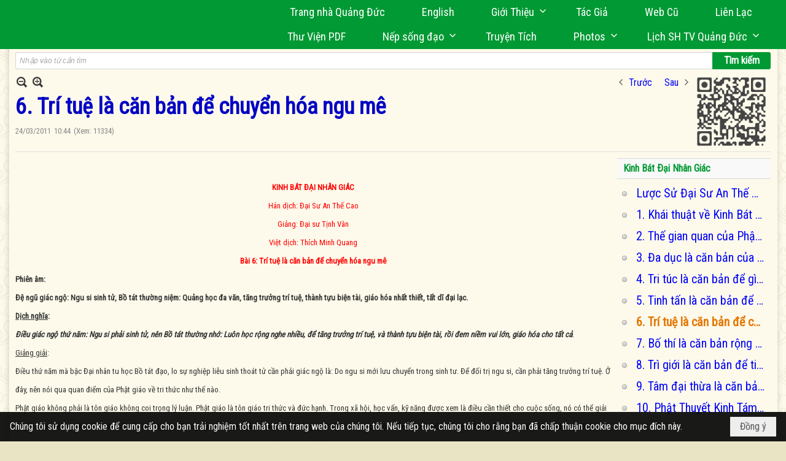

--- FILE ---
content_type: text/html; charset=utf-8
request_url: https://quangduc.com/a42065/6-tri-tue-la-can-ban-de-chuyen-hoa-ngu-me
body_size: 51860
content:
<!DOCTYPE html><html lang="vi-VN" data-culture="vi-VN" itemscope itemtype="http://schema.org/WebPage"><head><title>6. Trí tuệ là căn bản để chuyển hóa ngu mê - Thư viện sách - Trang Nhà Quảng Đức</title><meta http-equiv="Content-Type" content="text/html; charset=utf-8"><meta name="viewport" content="width=device-width, initial-scale=1.0, maximum-scale=5"><meta name="format-detection" content="telephone=no"><link href="https://quangduc.com/rss/157/thu-vien-sach" rel="alternate" title="Trang Nhà Quảng Đức - Thư viện sách [RSS]" type="application/rss+xml"><meta id="mt_description" itemprop="description" content="Quyển sách này biên tập mười bài giảng về Kinh Bát Đại Nhân Giác của đại sư Tinh Vân, Tông chủ Phật Quang Sơn ở Đài Loan hiện nay, nên có tên: Mười Bài Giảng Kinh Bát Đại Nhân Giác."><meta id="mt_entitypage" itemprop="mainEntityOfPage" content="/"><meta property="og:type" content="article"><meta property="og:site_name" content="Trang Nhà Quảng Đức"><meta property="og:url" content="https://quangduc.com/a42065/6-tri-tue-la-can-ban-de-chuyen-hoa-ngu-me"><meta itemprop="og:headline" content="6. Trí tuệ là căn bản để chuyển hóa ngu mê"><meta itemprop="og:description" content="Quyển sách này biên tập mười bài giảng về Kinh Bát Đại Nhân Giác của đại sư Tinh Vân, Tông chủ Phật Quang Sơn ở Đài Loan hiện nay, nên có tên: Mười Bài Giảng Kinh Bát Đại Nhân Giác."><meta property="og:image" content="http://hoavouu.com/images/upload/Picture/2010/Thumbnail-2/abstract-buddhist-collage-background-72793888-thumbnail.jpg"><meta property="og:title" content="6. Trí tuệ là căn bản để chuyển hóa ngu mê"><meta property="og:description" content="Quyển sách này biên tập mười bài giảng về Kinh Bát Đại Nhân Giác của đại sư Tinh Vân, Tông chủ Phật Quang Sơn ở Đài Loan hiện nay, nên có tên: Mười Bài Giảng Kinh Bát Đại Nhân Giác."><meta name="twitter:card" content="summary"><meta name="twitter:url" content="https://quangduc.com/a42065/6-tri-tue-la-can-ban-de-chuyen-hoa-ngu-me"><meta name="twitter:title" content="6. Trí tuệ là căn bản để chuyển hóa ngu mê"><meta name="twitter:description" content="Quyển sách này biên tập mười bài giảng về Kinh Bát Đại Nhân Giác của đại sư Tinh Vân, Tông chủ Phật Quang Sơn ở Đài Loan hiện nay, nên có tên: Mười Bài Giảng Kinh Bát Đại Nhân Giác."><meta name="twitter:image" content="http://hoavouu.com/images/upload/Picture/2010/Thumbnail-2/abstract-buddhist-collage-background-72793888-thumbnail.jpg"><meta name="author" content="Trang Nhà Quảng Đức"><meta name="keywords" content="trang nhà điện tử quảng đức, quảng đức, quangduc, quang duc, sách Phật học, nghiên cứu Phật học, từ điển Phật học, tu tập, thiền tông, tịnh độ, mật tông, kinh hán tạng, kinh palì tạng, luận, luật, văn hóa, triết học, điêu khắc, hội họa, âm nhạc, điện ảnh, kiến trúc, chùa, chùa việt nam, chùa việt hải ngoại, tượng phật, đức phật, tổ sư, bồ tát hạnh, nhân vật phật giáo, giáo dục phật giáo, truyện ngắn, thơ, truyện cổ phật giáo, lịch sử phật giáo, phật giáo việt nam, phật giáo quốc tế, phật giáo úc châu, thư viện phật giáo, phật đản, vu lan, xuân vạn hạnh, Vesak,  phật giáo và tuổi trẻ, chết và tái sanh, nếp sống đạo, nghệ thuật sống đẹp, tưởng niệm, phân ưu"><meta name="description" content="Quyển sách này biên tập mười bài giảng về Kinh Bát Đại Nhân Giác của đại sư Tinh Vân, Tông chủ Phật Quang Sơn ở Đài Loan hiện nay, nên có tên: Mười Bài Giảng Kinh Bát Đại Nhân Giác."><meta name="google-site-verification" content="TAfnnwQLjC3htOIjgmoX0H8LnwS5UoLngTJ0VW4aCx8" /><link href="/content/themes/responsive/VNVN00079/css/BQDqAD8YHZliLVAGbGwaBvMybJpsbBoG8zJsmoK-4AXEAKhh.fcss" rel="preload" as="style"><link href="/content/themes/responsive/VNVN00079/css/AQAgAOTWN-8wREMt4d-LQPPfvuvh34tA89--6-TWN-8wREMt.fcss" rel="preload" as="style"><link href="/content/themes/responsive/VNVN00079/css/EQD-AzBl9DprqXwgt1egfT1c3Pi3V6B9PVzc-HmdSRLcfe01.fcss" rel="preload" as="style"><link href="/content/themes/responsive/VNVN00079/browser/AwBTAEQuvSwLhG9oyT40zZvaXszJPjTNm9pezCsSTnHmOxEP.fcss" rel="preload" as="style"><link href="/content/themes/responsive/VNVN00079/__skins/0d7272/AQA-AM4IwxxEIzozDOXUU49nLxUM5dRTj2cvFc4IwxxEIzoz.fcss" rel="preload" as="style"><link href="/content/themes/responsive/VNVN00079/css/BQDqAD8YHZliLVAGbGwaBvMybJpsbBoG8zJsmoK-4AXEAKhh.fcss" rel="stylesheet" type="text/css"><link href="/content/themes/responsive/VNVN00079/css/AQAgAOTWN-8wREMt4d-LQPPfvuvh34tA89--6-TWN-8wREMt.fcss" rel="stylesheet" type="text/css"><link href="/content/themes/responsive/VNVN00079/css/EQD-AzBl9DprqXwgt1egfT1c3Pi3V6B9PVzc-HmdSRLcfe01.fcss" rel="stylesheet" type="text/css"><link href="/content/themes/responsive/VNVN00079/browser/AwBTAEQuvSwLhG9oyT40zZvaXszJPjTNm9pezCsSTnHmOxEP.fcss" rel="stylesheet" type="text/css"><link href="/content/themes/responsive/VNVN00079/__skins/0d7272/AQA-AM4IwxxEIzozDOXUU49nLxUM5dRTj2cvFc4IwxxEIzoz.fcss" rel="stylesheet" type="text/css"><noscript><link type="text/css" rel="stylesheet" href="/content/themes/responsive/VNVN00079/css/AQAmAINPjKIJW47QTE4han0uQxpMTiFqfS5DGoNPjKIJW47Q.fcss"></noscript><link rel="canonical" href="https://quangduc.com/a42065/6-tri-tue-la-can-ban-de-chuyen-hoa-ngu-me"><link rel="icon" sizes="192x192" href="https://quangduc.com/images/file/eA_tiCka0wgBAt1D/web-app-icon-quang-duc-144x144.png"><link rel="icon" sizes="128x128" href="https://quangduc.com/images/file/eA_tiCka0wgBAt1D/w150/web-app-icon-quang-duc-144x144.png"><link rel="apple-touch-icon" href="https://quangduc.com/images/file/eA_tiCka0wgBAt1D/web-app-icon-quang-duc-144x144.png"><link rel="apple-touch-icon" sizes="76x76" href="https://quangduc.com/images/file/eA_tiCka0wgBAt1D/w100/web-app-icon-quang-duc-144x144.png"><link rel="apple-touch-icon" sizes="120x120" href="https://quangduc.com/images/file/eA_tiCka0wgBAt1D/w150/web-app-icon-quang-duc-144x144.png"><link rel="apple-touch-icon" sizes="152x152" href="https://quangduc.com/images/file/eA_tiCka0wgBAt1D/web-app-icon-quang-duc-144x144.png"><meta name="apple-mobile-web-app-title" content="Trang&#32;Nhà&#32;Quảng&#32;Đức"><meta name="application-name" content="Trang&#32;Nhà&#32;Quảng&#32;Đức"><link rel="shortcut icon" type="image/x-icon" href="https://quangduc.com/images/file/AZXDV2EC0AgQAIVy/fav.ico"><script id="script_loader_init">document.cookie='fn_screen='+window.innerWidth+'x'+window.innerHeight+'; path=/';if(!$)var _$=[],_$$=[],$=function(f){_$.push(f)},js_loader=function(f){_$$.push(f)}</script><script>(function(){var l=window.language,a={"message":"Thông báo","ok":"Đồng ý","cancel":"Hủy lệnh","close":"Đóng lại","enable_cookie":"Trình duyệt của bạn đã tắt cookie. Hãy chắc chắn rằng cookie được bật và thử lại.","":""};if(!l){l=window.language={}}for(var n in a){if(!l[n])l[n]=a[n]}})()</script><style>body { background: url(/images/file/hTS-6mb32QgBADUW/bg-body3.jpg) center center repeat #e9e4c4;}

.nw_root { background: url(/images/file/mf_s62b32QgBAklv/body-shadow.png) center center repeat-y;}

.bg_blue { background-color: #009933;}
a, a:visited, a:active, a:focus { color: #0102fa; text-decoration: none; cursor: pointer; outline: 0 none; }
a:hover { color: #ff0000; text-decoration: none; outline: 0 none; }

.nw_post_detail .pd_title,
.pd_author li.item a, .pl_author li.item a { color: #0203c4!important;}

.pl_list .pl_row { border-bottom: 1px solid #ddd!important;}
.pl_date, .pl_time, .pl_view {font-size: 15px!important;}
.pl_brief {font-size: 18px;}
.pl_list .pl_title h2 {font-size: 20px;}
.nw_post_detail .pd_title h1 {font-size: 36px;}
.pd_description {font-size: 20px;}
.nw_post_list_thumb .pl_thumbnail_border { max-width: 3000px;}
/* .pl_list .pl_thumbnail_border a {width: 100% !important;} */

.nw_book_tree .expanded, .nw_book_tree .collapsed, .nw_book_tree .none {height: 24px; background-position-y: 12px;}

.div_icon_menu:hover::before { color: #ffff00!important; background-image: url(/images/file/7NKt72b32QgBAi9g/icon-menu-hover.png)!important;}

.div_scroll_top1 { position: fixed; top: 0; left: 0; right: 0; width: 100%; z-index: 1300; background-color: #fff; box-shadow: 0 1px 4px rgba(0,0,0,0.6); -moz-box-shadow: 0 1px 4px rgba(0,0,0,0.6); -webkit-box-shadow: 0 1px 4px rgba(0,0,0,0.6); -o-box-shadow: 0 1px 4px rgba(0,0,0,0.6); -ms-box-shadow: 0 1px 4px rgba(0,0,0,0.6); -webkit-box-sizing:border-box; -ms-box-sizing:border-box; box-sizing:border-box;}
.div_scroll_top1 .scrollOFF { display: none;}
.div_scroll_top1 .scrollON { display: block;}
.div_scroll_top1.slideInDown_menu { animation: slideInDown 0.5s 1; -moz-animation: slideInDown 0.5s 1; -webkit-animation: slideInDown 0.5s 1; -o-animation: slideInDown 0.5s 1;}

.nw_menu_horizontal { text-align: right;}
.nw_menu_horizontal ul { display: inline-block; width: 100%;}
.nw_menu_horizontal .liMenu { display: inline-block; float: none; position: relative; }
.nw_menu_horizontal .liMenu .aMenu { padding: 4px 30px 2px;}
.nw_menu_horizontal .ulMenu .ulMenu { text-align: left;}
.nw_menu_horizontal .ulMenu .ulMenu .liMenu { display: block; }

.nw_menu_horizontal .liMenu.liMenuHover > .aMenu,
.nw_menu_horizontal .liMenu:hover > .aMenu,
.nw_menu_horizontal .liMenu.liMenuActive > .aMenu { color: #ffff00!important; }
.nw_menu_horizontal .ulMenu .ulMenu { background: #009933; }
.nw_menu_horizontal .ulMenu .ulMenu .liMenu .aMenu { background: #009933; border-top: 1px solid #03b03d; border-bottom: 1px solid #017327;}
.nw_menu_horizontal .ulMenu .ulMenu .liMenu.liMenuHover > .aMenu,
.nw_menu_horizontal .ulMenu .ulMenu .liMenu:hover > .aMenu,
.nw_menu_horizontal .ulMenu .ulMenu .liMenu.liMenuActive > .aMenu { background: #016924; color: #ffff00!important;}

.topmenu_style .nw_menu_vertical .nw_menu_container { background-color: #fff; border-bottom: 5px solid #009933; overflow-x: hidden; overflow-y: auto;  -webkit-overflow-scrolling: touch; max-height: calc(100vh - 480px); --conversation-list-height: calc(100vh - 480px); --conversation-list-height-have-title-bar: calc(100vh - 480px); --update-btn-height: 0px; box-shadow: 0 1px 4px rgba(0,0,0,0.6); -moz-box-shadow: 0 1px 4px rgba(0,0,0,0.6); -webkit-box-shadow: 0 1px 4px rgba(0,0,0,0.6); -o-box-shadow: 0 1px 4px rgba(0,0,0,0.6); -ms-box-shadow: 0 1px 4px rgba(0,0,0,0.6); -webkit-box-sizing:border-box; -ms-box-sizing:border-box; box-sizing:border-box; }

.div_scroll_top1 .topmenu_style .nw_menu_vertical .nw_menu_container {-webkit-overflow-scrolling: touch; max-height: calc(100vh - 100px); --conversation-list-height: calc(100vh - 100px); --conversation-list-height-have-title-bar: calc(100vh - 100px);}

.topmenu_style .nw_menu_vertical .ulMenu .ulMenu.ulMenuTopLeft { background: none; box-shadow: none; -moz-box-shadow: none; -webkit-box-shadow: none; -o-box-shadow: none; -ms-box-shadow: none;}

.topmenu_style .nw_menu_vertical .ulMenu .ulMenu .ulMenu .liMenu .aMenu { color: #444; font-size: 17px;}
.topmenu_style .nw_menu_vertical .ulMenu .ulMenu.ulMenuTopLeft  { height: auto!important; }

/*
.div_topmenu_style2 .nw_menu_horizontal .ulMenu .ulMenu_1  { overflow-x: hidden; overflow-y: auto;  -webkit-overflow-scrolling: touch; max-height: calc(100vh - 120px); --conversation-list-height: calc(100vh - 120px); --conversation-list-height-have-title-bar: calc(100vh - 120px); --update-btn-height: 0px; -webkit-box-sizing:border-box; -ms-box-sizing:border-box; box-sizing:border-box; }
*/

.topmenu_style .nw_menu_vertical .liMenu .aMenu { color: #333;}
.topmenu_style .nw_menu_vertical .liMenu.liMenuHover > .aMenu,
.topmenu_style .nw_menu_vertical .liMenu:hover > .aMenu,
.topmenu_style .nw_menu_vertical .liMenu.liMenuActive > .aMenu { background-color: #009933; color: #ffff00;}
.topmenu_style .nw_menu_vertical .ulMenu .ulMenu .ulMenu .liMenu .aMenu { color: #666;}
.topmenu_style .nw_menu_vertical .ulMenu .ulMenu .liMenu.liMenuHover > .aMenu,
.topmenu_style .nw_menu_vertical .ulMenu .ulMenu .liMenu:hover > .aMenu,
.topmenu_style .nw_menu_vertical .ulMenu .ulMenu .liMenu.liMenuActive > .aMenu,
.topmenu_style .nw_menu_vertical .ulMenu .ulMenu .ulMenu .liMenu.liMenuHover > .aMenu,
.topmenu_style .nw_menu_vertical .ulMenu .ulMenu .ulMenu .liMenu:hover > .aMenu,
.topmenu_style .nw_menu_vertical .ulMenu .ulMenu .ulMenu .liMenu.liMenuActive > .aMenu { color: #009933;}

.nw_menu_horizontal .liMenu.liMenuHover > .aMenu, .nw_menu_horizontal .liMenu:hover > .aMenu, .nw_menu_horizontal .liMenu.liMenuActive > .aMenu { background: #016924; color: #ffff00;}
.nw_menu_horizontal .liMenu.liMenuHover > .aMenu, .nw_menu_horizontal .liMenu:hover > .aMenu, .nw_menu_horizontal .liMenu.liMenuActive > .aMenu { color: #ffff00 !important;}
.topmenu_style .nw_menu_vertical .ulMenu .ulMenu .liMenu .aMenu { font-weight: 500; color: #222;}
.nw_menu_mobile .liMenu .aMenu { color: #000;}
.nw_menu_mobile .ulMenu .ulMenu .ulMenu .aMenu { color: #222;}

.div_bottommenu .nw_menu_horizontal ul { text-align: left;}
.div_bottommenu .nw_menu_horizontal .liMenu { vertical-align: top; width: 18%; padding-top: 5px; margin: 10px; border-top: 1px solid #777; -webkit-box-sizing:border-box; -ms-box-sizing:border-box; box-sizing:border-box;}
.div_bottommenu .nw_menu_horizontal .liMenu .aMenu { height: 28px; font-weight: 600; padding-right: 10px; padding-left: 5px; border-right: 0;}
.div_bottommenu .nw_menu_horizontal .ulMenu .ulMenu { background: none; display: block !important; position: relative!important; max-width: 100%!important; width: 100%; -webkit-box-shadow: none; ; -moz-box-shadow: none; ; box-shadow: none; ;}
.div_bottommenu .nw_menu_horizontal .ulMenu .ulMenu .liMenu { width: 100%; border: 0; margin: 0; padding: 0;}
.div_bottommenu .nw_menu_horizontal .ulMenu .ulMenu .liMenu .aMenu { background: url(/images/file/IJcr7mb32QgBAppZ/icon2.png) 10px 14px no-repeat; border-top: 0; border-bottom: 0;}
.div_bottommenu .nw_menu_horizontal .ulMenu .ulMenu.ulMenuTopLeft { height: auto!important; }
.div_bottommenu .nw_menu_horizontal .ulMenu .ulMenu .liMenu .aMenu { color: #555; font-size: 14px; font-weight: 400; border-bottom: 0; padding-left: 22px; height: 26px;}
.div_bottommenu .nw_menu_horizontal .nw_menu_btn {background: none;}
.div_bottommenu .nw_menu_horizontal .liMenu.liMenuHover > .aMenu,
.div_bottommenu .nw_menu_horizontal .liMenu:hover > .aMenu,
.div_bottommenu .nw_menu_horizontal .ulMenu .ulMenu .liMenu.liMenuHover > .aMenu,
.div_bottommenu .nw_menu_horizontal .ulMenu .ulMenu .liMenu:hover > .aMenu,
.div_bottommenu .nw_menu_horizontal .ulMenu .ulMenu .liMenu.liMenuActive > .aMenu,
.div_bottommenu .nw_menu_horizontal .liMenu:hover > .aMenu, 
.div_bottommenu .nw_menu_horizontal .liMenu.liMenuActive > .aMenu { color: #009933!important; }

.nw_menu_mobile .nw_menu_mobile_button:hover,
.nw_menu_mobile .nw_menu_mobile_button:focus { background-color: #016924; }	
.nw_menu_mobile .nw_menu_container, .nw_menu_mobile .nw_boxing_content { background: #009933; }
.nw_menu_mobile .liMenu .aMenu { background: #009933; border-top: 1px solid #03b03d; border-bottom: 1px solid #017327; color: #ffff00; }
.nw_menu_mobile .ulMenu .ulMenu { background: #2bb358;}
.nw_menu_mobile .ulMenu .ulMenu .liMenu .aMenu { background: #2bb358; border-top: 1px solid #33c564; border-bottom: 1px solid #229a4a; }
.nw_menu_mobile .liMenu.liMenuActive > .aMenu,
.nw_menu_mobile .ulMenu .ulMenu .liMenu.liMenuActive > .aMenu { background: #016924; color: #ffff00;}
.nw_menu_mobile .nw_menu_mobile_button { background-color: #009933;}


.div_BlueTop { background: #009933;}

.bottomLine { background: #fef9e3 url(/images/file/KNls7Wb32QgBAu0r/bottom-line.png) 0 0 repeat-x; padding-top: 35px;}

/* #region Button */
.button, .button:visited, .cmm_list_container .cmm_list_paging .prev,
.cmm_list_container .cmm_list_paging .next { background-color: #009933; }
.button:hover, .cmm_list_container .cmm_list_paging .prev:hover,
.cmm_list_container .cmm_list_paging .next:hover, .cmm_list_container .cmm_list_paging .prev:hover a,
.cmm_list_container .cmm_list_paging .next:hover a, .nw_navigator .liNav.liHome { background-color: #016924; color: #fff;}
.cmm_list_container .cmm_list_paging .prev a,
.cmm_list_container .cmm_list_paging .next a { color: #fff;}
.nw_post_detail .pd_upost_user > div,
.nw_upost_addnew:hover { background-color: #016924!important; color: #fff!important;}

.pcp_paging a:hover, .pcp_paging a.pageactive, .pd_tag li.item a:hover,
.paging_full a:hover, .paging_full a.pageactive, .paging_full a.pageactive:visited { color: #ffff00; background: #009933; }

/* .nw_boxing .nw_boxing_content { background-color: #fff;} */

.div_display_flex { height: 100%; width: 100%; display: flex; display: -webkit-flex; flex-flow: row wrap; -webkit-flex-flow: row wrap; border: 0; padding: 0; margin: 0; }
.div_display_flex_column { flex-grow: 1; -webkit-flex-grow: 1; vertical-align: top; border: 0; padding: 0; margin: 0; }
.div_display_flex_content { margin: 10px; -webkit-box-sizing:border-box; -ms-box-sizing:border-box; box-sizing:border-box; }

.div_display_flex2 { height: 100%; width: 100%; align-items: stretch; display: flex; display: -webkit-flex; flex-flow: row wrap; -webkit-flex-flow: row wrap; border: 0; padding: 0; margin: 0; }
.div_display_flex_column2 { flex-grow: 1; -webkit-flex-grow: 1; vertical-align: top; border: 0; padding: 0; margin: 0; }
.div_display_flex_content2 { padding: 10px; border: 1px dashed #ccc; margin: 10px; border-radius: 3px; -webkit-border-radius: 3px; -moz-border-radius: 3px; -webkit-box-sizing:border-box; -ms-box-sizing:border-box; box-sizing:border-box; align-items: stretch; height: 100%;}

.div_centerParent { padding: 10px; border: 1px solid #aaa; border-radius: 3px; -webkit-border-radius: 3px; -moz-border-radius: 3px; -webkit-box-sizing:border-box; -ms-box-sizing:border-box; box-sizing:border-box;}

.div_tabNews .nw_boxing .nw_boxing_title {    color: #4996dc;    font-weight: 700;    font-size: 16px;    padding: 0;    background: none;    border-bottom: 1px solid #d9d9d9;    border-top: 0;}

.div_nameCont { background: url(/images/file/m3zV32n32QgBApBB/icon-check-48.png) 0 10px no-repeat; background-size: auto 24px; padding: 5px 5px 5px 35px; margin-bottom: 10px; font-weight: 600; font-size: 20px; color: #009933;}

/*
.div_imgMaxH .pl_thumbnail { max-height: 250px; overflow: hidden;}
.div_imgMaxH .pl_thumbnail_border { width: 100% !important; height: auto !important; display: block !important;}
.div_imgMaxH .pl_thumbnail_border a {overflow: hidden;}
*/
.div_table table { border-collapse: collapse; }
.div_table table, .div_table th, .div_table td { border: 1px solid #ddd;}
.div_table td { padding: 5px; }

.div_notable table { border-collapse: collapse; }
.div_notable table, .div_table th, .div_table td { border: 0;}
.div_notable td { padding: 5px; }

.div1_5columns { width: 20%;}
.div1_4columns { width: 25%;}
.div1_3columns { width: 33.33%;}
.div2_3columns { width: 33.33%;}
.div1_2columns { width: 50%;}

.vnvn00079_news .pl_list .pl_title h2 { font-weight: 500; font-size: 16px;}
.vnvn00079_news .pl_list .pl_title {display: inline; padding-right: 5px;}

.vnvn00079_news2 .pl_list .pl_title, .vnvn00079_news2 .pl_list .pl_author, .vnvn00079_news2 .pl_list .pl_date, .vnvn00079_news2 .pl_list .pl_view {display: inline; padding-right: 5px;}
.vnvn00079_news2 .pl_list .pl_title h2 { font-size: 17px;}
.vnvn00079_news2 .pl_title:before { color: #009933; content: "■"; font-size: 14px; line-height: 100%; padding-right: 10px; vertical-align: 2px;}

.vnvn00079_parentnews1 .pl_list .pl_thumbnail_border, 
.vnvn00079_parentnews1 .pl_list .pl_thumbnail_border a,
.vnvn00079_parentnews1 .pl_list .pl_thumbnail_border a img,
.vnvn00079_parentnews1 .pl_list .pl_thumbnail_border, 
.vnvn00079_parentnews1 .pl_list .pl_thumbnail_border a,
.vnvn00079_parentnews1 .pl_list .pl_thumbnail_border a img,
.vnvn00079_parentnews2 .pl_list .pl_thumbnail_border, 
.vnvn00079_parentnews2 .pl_list .pl_thumbnail_border a,
.vnvn00079_parentnews2 .pl_list .pl_thumbnail_border a img,
.vnvn00079_parentnews2 .pl_list .pl_thumbnail_border, 
.vnvn00079_parentnews2 .pl_list .pl_thumbnail_border a,
.vnvn00079_parentnews2 .pl_list .pl_thumbnail_border a img { width: 80px; height: auto;}

.vnvn00079_parentnews2 .pl_row_first .pl_title h2 {  font-size: 20px !important; font-weight: 700 !important;}
.vnvn00079_parentnews2 .pl_list .pl_title h2 { font-weight: 500; font-size: 18px;}

.parentnewsInline .pl_list .pl_title {display: inline; padding-right: 5px;}

.newsInline .pl_author, .newsInline .pl_date, .newsInline .pl_time, .newsInline .pl_view {display: inline; padding-right: 5px;}
.pl_row.pl_row_last { border-bottom: 0!important;}

.vnvn00079_parentnews4 .nw_boxing { float: left;}
.vnvn00079_parentnews4 .nw_boxing .nw_boxing_content { display: block; float: left; width: 100%;}
.vnvn00079_parentnews4 .pl_list {  min-height: 20px; padding-left: 50%;}
.vnvn00079_parentnews4 .pl_list .pl_row_first { float: left!important; width: 100%; margin-left: -100%; display: inline; padding-right: 20px; border-bottom: 0; }
.vnvn00079_parentnews4 .pl_list .pl_row { float: left; display: block; width: 100%;}
.vnvn00079_parentnews4 .pl_row_first .pl_title:before { display: none; }
.vnvn00079_parentnews4 .pl_row_first .pl_title h2 { font-weight: 700!important; font-size: 20px!important;}
.vnvn00079_parentnews4 .pl_row_first .pl_brief,
.vnvn00079_parentnews4 .pl_row_first .pl_readmore a { display: inline-block!important;}
.vnvn00079_parentnews4 .pl_row_first .pl_thumbnail { float: none; margin: 5px 0; display: block!important;}
.vnvn00079_parentnews4 .pl_row_first .pl_thumbnail_border, 
.vnvn00079_parentnews4 .pl_row_first .pl_thumbnail_border a,
.vnvn00079_parentnews4 .pl_row_first .pl_thumbnail_border a img { width: 100%!important; height: auto!important; display: block!important;}
.vnvn00079_parentnews4 .pl_list .pl_thumbnail { display: none;}
.vnvn00079_parentnews4 .pl_list .pl_title h2 { font-size: 20px;}
.vnvn00079_parentnews4 .pl_list .pl_readmore a { display: none;}
.vnvn00079_parentnews4 .pl_author { display: inline-block; margin-top: 0; margin-right: 0;}
.vnvn00079_parentnews4 .pl_list .pl_title h2 { font-weight: 500; font-size: 17px;}
.vnvn00079_parentnews4 .pl_list .pl_brief,
.vnvn00079_parentnews4 .pl_rating,
.vnvn00079_parentnews4 .pl_list .pl_thumbnail,
.vnvn00079_parentnews4 .pl_list .pl_thumbnail_border,
.vnvn00079_parentnews4 .pl_list .pl_readmore a { display: none;}
.vnvn00079_parentnews4 .pl_title:before { color: #000; content: "■"; font-size: 13px; line-height: 100%; padding-right: 5px; vertical-align: 2px;}

.vnvn00079_parentnews6 .pl_thumbnail { float: none; margin: 5px 0; display: block!important;}
.vnvn00079_parentnews6 .pl_thumbnail_border, 
.vnvn00079_parentnews6 .pl_thumbnail_border a,
.vnvn00079_parentnews6 .pl_thumbnail_border a img { width: 100%!important; height: auto!important; display: block!important;}

.nw_media_responsive { width: 100%;}

.nw_post_list_brief .pl_thumbnail { margin: 5px 15px 0 0;}

.pd_description img.imglazy, .pd_description img.imgcontent {  border: 0;  background-color: transparent !important;  padding: 0;}

.vnvn00079_parentnews2 .nw_boxing { width: 100%;}

.pcp_paging a:hover, .pcp_paging a.pageactive, .pd_tag li.item a:hover, .paging_full a:hover, .paging_full a.pageactive, .paging_full a.pageactive:visited { color: #000;}
.copyright_nav, .copyright_nav > a { color: #333;}

.nw_boxing .nw_boxing_title, .nw_boxing .nw_boxing_title a  { color: #009933;}
.pd_author li.item a, .pl_author li.item a { color: #016924;}

.pd_author li.item a:hover, .pl_author li.item a:hover { color: #009933; }

.pd_author li.item a:hover, .pl_author li.item a:hover, .cmm_list_container .cmm_item .cmm_head .cmm_name, .nw_post_detail .pd_title { color: #009933;}

/*#region Boxing (Khung bọc xung quanh các box xám) */
	.div_box_blue .nw_boxing .nw_boxing_title { 
		background: #009933;
		background: url(/images/file/z-SF8Wb32QgBAjRE/pattern-boxing-title.png) repeat left top, -moz-linear-gradient(left, #009933 1%, #1ae55e 100%);
		background: url(/images/file/z-SF8Wb32QgBAjRE/pattern-boxing-title.png) repeat left top, -webkit-linear-gradient(left, #009933 1%,#1ae55e 100%);
		background: url(/images/file/z-SF8Wb32QgBAjRE/pattern-boxing-title.png) repeat left top, linear-gradient(to right, #009933 1%,#1ae55e 100%);
	}
	.div_box_blue .nw_boxing .nw_boxing_title:hover { 
		background: #1ae55e;
		background: url(/images/file/z-SF8Wb32QgBAjRE/pattern-boxing-title.png) repeat left top, -moz-linear-gradient(left, #1ae55e 1%, #009933 100%);
		background: url(/images/file/z-SF8Wb32QgBAjRE/pattern-boxing-title.png) repeat left top, -webkit-linear-gradient(left, #1ae55e 1%,#009933 100%);
		background: url(/images/file/z-SF8Wb32QgBAjRE/pattern-boxing-title.png) repeat left top, linear-gradient(to right, #1ae55e 1%,#009933 100%);
	}
		.div_box_blue .nw_boxing .nw_boxing_title a { color: #fff;}
	.div_box_blue .nw_boxing .nw_boxing_content { }
	
	.div_box_blue .nw_boxing .nw_boxing_title:hover,
	.div_box_blue .nw_boxing .nw_boxing_title a:hover {
		color: #ffff00;
	}
/*#endregion*/

/*#region Boxing (Khung bọc xung quanh các box đỏ) */
.div_box_red .nw_boxing { margin-bottom: 10px; }
	.div_box_red .nw_boxing .nw_boxing_title { border: 0; color: #fff; font-size: 20px; font-weight: bold; padding: 4px 10px; 
		background: #D80808;
		background: -moz-linear-gradient(left, #D80808 1%, #d64242 100%);
		background: -webkit-linear-gradient(left, #D80808 1%,#d64242 100%);
		background: linear-gradient(to right, #D80808 1%,#d64242 100%);
	}
	.div_box_red .nw_boxing .nw_boxing_title:hover { 
		background: #d64242;
		background: -moz-linear-gradient(left, #d64242 1%, #D80808 100%);
		background: -webkit-linear-gradient(left, #d64242 1%,#D80808 100%);
		background: linear-gradient(to right, #d64242 1%,#D80808 100%);
	}
		.div_box_red .nw_boxing .nw_boxing_title a { color: #fff;}
		.div_box_red .nw_boxing .nw_boxing_title:hover { text-decoration: none;}
	.div_box_red .nw_boxing .nw_boxing_content { }
		.div_box_red .nw_boxing .nw_boxing_content .nw_boxing_padding { padding: 10px 0; }
		
	.div_box_red .nw_boxing .nw_boxing_title:hover,
	.div_box_red .nw_boxing .nw_boxing_title a:hover {
		color: #6b0202;
	}
/*#endregion*/

.region_bottomInfo 
.region_bottomInfo .nw_boxing .nw_boxing_title, .region_bottomInfo .nw_boxing .nw_boxing_title a {  color: #000; font-size: 23px; background: none; border: 0; text-align: center; text-decoration: underline;}

.widthS {}

@media (max-width: 1100px) {
.nw_menu_horizontal .liMenu .aMenu { padding: 4px 20px 2px;}
}
@media (max-width: 997px) {

}
@media (max-width: 820px) {
.width_2columns { width: 100%!important;}
.div1_5columns,
.div1_4columns { width: 33.33%;}
.div_bottommenu .nw_menu_horizontal .liMenu { width: 22%;}
.widthSColumn  { width: 100%;}
}
@media (max-width: 768px) {
.widthS  { width: 100%;}
.marginB { margin-bottom: 10px;}
.div2_3columns { width: 100%;}
.div_bottommenu .nw_menu_horizontal .liMenu { width: 30%;}
}

@media (max-width: 640px) {
.vnvn00079_parentnews4 .pl_list {  min-height: 0px; padding-left: 0;}
.vnvn00079_parentnews4 .pl_list .pl_row_first { float: left!important; width: 100%; margin-left: 0; display: inline; padding-right: 0; border-bottom: 0; }
.vnvn00079_parentnews4 .pl_row_first .pl_thumbnail {max-height: 100%; overflow: hidden;}
.div1_5columns,
.div1_4columns,
.div1_3columns,
.div1_2columns { width: 50%;}
.div_bottommenu .nw_menu_horizontal .liMenu { width: 45%;}
.nw_book_tree {  float: none!important;  width: 100%!important; margin-left: 0 !important;}
}

@media (max-width: 599px) {
.div_imgMaxH .pl_thumbnail { max-height: 100%; overflow: hidden;}
}

@media (max-width: 480px) {
.div1_5columns,
.div1_4columns,
.div1_3columns,
.div1_2columns { width: 100%;}
.div_bottommenu .nw_menu_horizontal .liMenu { width: 100%; margin: 10px 0;}
}

.slideInDown {
  animation-name: slideInDown;
  -webkit-animation-name: slideInDown;
	-webkit-animation-duration: 1s;
	animation-duration: 0.5s;
	-webkit-animation-fill-mode: both;
	animation-fill-mode: both;
	-webkit-animation-delay: 0.5s;
	-moz-animation-delay: 0.5s;
	animation-delay: 0.5s;
}
@keyframes slideInDown {
  from {
    transform: translate3d(0, -100%, 0);
    visibility: visible;
	opacity: 0;
  }

  to {
    transform: translate3d(0, 0, 0);
	opacity: 1;
  }
}

.slideInDownSearch {
  animation-name: slideInDown;
  -webkit-animation-name: slideInDown;
	-webkit-animation-duration: 0.5s;
	animation-duration: 0.5s;
	-webkit-animation-fill-mode: both;
	animation-fill-mode: both;
}
@keyframes slideInDownSearch {
  from {
    transform: translate3d(0, -100%, 0);
    visibility: visible;
	opacity: 0;
  }

  to {
    transform: translate3d(0, 0, 0);
	opacity: 1;
  }
}.visible-mobile{ display: none !important}.visible-tablet{ display: none !important}.visible-classic{ display: none !important}</style><style>.nw_pagepost_hascontent_visible{display:block}.nw_pagepost_hascontent_hidden{display:none}</style></head><body class="lang_vi  css_device_Modern"><div id="meta_publisher" itemprop="publisher" itemscope itemtype="https://schema.org/Organization"><div itemprop="logo" itemscope itemtype="https://schema.org/ImageObject"><meta itemprop="url" content="https://quangduc.com/images/file/pnISNcn_2QgBANR0/tu-vien-quang-duc.jpg"><meta itemprop="width" content="1000"><meta itemprop="height" content="985"></div><meta itemprop="name" content="Trang&#32;Nhà&#32;Quảng&#32;Đức"><meta itemprop="url" content="https://quangduc.com/"></div><div class="bg_body_head"><div></div></div><div class="bg_body"><div id="nw_root" class="nw_root"><div class="nw_lym_area nw_lym_container"><div class="nw_lym_row" data-name="Row" id="nwwg_869" data-wid="869"><div class="nw_lym_content"><div class="clear"></div></div></div><div class="nw_lym_row region_banner&#32;col-no-padding" style="background:&#32;#fff;" data-name="region_banner" id="nwwg_1045" data-wid="1045"><div class="nw_lym_area"><div class="nw_lym_row" data-name="Row" id="nwwg_1046" data-wid="1046"><div class="nw_lym_content"><div class="clear"></div></div></div><div class="clear"></div></div><div class="clear"></div></div><div class="nw_lym_row" data-name="Row" id="nwwg_1044" data-wid="1044"><div class="nw_lym_content"><div class="clear"></div></div></div><div class="nw_lym_row slideInDown_menu" data-name="region_Header" id="myScrollFixed" data-wid="1043"><div class="nw_lym_area"><div class="nw_lym_row" data-name="Row" id="nwwg_1047" data-wid="1047"><div class="nw_lym_content"><div class="clear"></div></div></div><div class="nw_lym_row col-no-padding&#32;show_in_mobile" data-name="show_in_mobile" id="nwwg_1067" data-wid="1067"><div class="nw_lym_area"><div class="nw_lym_row" data-name="Row" id="nwwg_1068" data-wid="1068"><div class="nw_lym_content"><div class="nw_widget" data-name="MENU&#32;MOBILE" id="nwwg_1086" data-wid="1086"><div class="nw_menu_mobile"><button aria-label="Open Menu" class="nw_menu_mobile_button nw_menu_mobile_button_collapse" id="pdDz3VWWgCZz" aria-expanded="false"><span class="icon-bar"></span><span class="icon-bar"></span><span class="icon-bar"></span></button><div class="nw_boxing_padding nw_menu_container nw_menu_root" aria-labelledby="pdDz3VWWgCZz"><ul class="ulMenu ulMenu_0"><li class="liMenu liMenuFirst liMenuHasChild liMenuHasActive liMenuHold"><a tabindex="0" class="aMenu" href="#" title="DANH MỤC" role="button" aria-expanded="false" id="4lQy5rBz85QQ"><span class="nw_menu_btn"></span><span class="nw_menu_text">DANH MỤC</span></a><ul class="ulMenu ulMenu_1 ulMenuHasActive" aria-hidden="true" aria-labelledby="4lQy5rBz85QQ"><li class="liMenu liMenuFirst liMenuHasChild"><a tabindex="-1" class="aMenu" href="/p22556/quang-duc" title="Quảng Đức" role="button" aria-expanded="false" id="0sagxkTSQ5pi"><span class="nw_menu_btn"></span><span class="nw_menu_text">Quảng Đức</span></a><ul class="ulMenu ulMenu_2" aria-hidden="true" aria-labelledby="0sagxkTSQ5pi"><li class="liMenu liMenuFirst liMenuHasChild"><a tabindex="-1" class="aMenu" href="/p150/hoat-dong-cua-tu-vien" title="Tu Viện Quảng Đức" role="button" aria-expanded="false" id="qKUIYCp0bmF2"><span class="nw_menu_btn"></span><span class="nw_menu_text">Tu Viện Quảng Đức</span></a><ul class="ulMenu ulMenu_3" aria-hidden="true" aria-labelledby="qKUIYCp0bmF2"><li class="liMenu liMenuFirst liMenuLast liMenuHasChild"><a tabindex="-1" class="aMenu" href="/p22847/ky-yeu-20-nam-1990-2010-thanh-lap-tu-vien-quang-duc" title="Kỷ Yếu 20 Năm (1990-2010) Thành Lập Tu Viện Quảng Đức" role="button" aria-expanded="false" id="DhWBLeFknNzA"><span class="nw_menu_btn"></span><span class="nw_menu_text">Kỷ Yếu 20 Năm (1990-2010) Thành Lập Tu Viện Quảng Đức</span></a><ul class="ulMenu ulMenu_4" aria-hidden="true" aria-labelledby="DhWBLeFknNzA"><li class="liMenu liMenuFirst"><a tabindex="-1" class="aMenu" href="/p22848/hinh-anh" title="Hình ảnh"><span class="nw_menu_text">Hình ảnh</span></a></li><li class="liMenu"><a tabindex="-1" class="aMenu" href="/p22849/tho" title="Thơ"><span class="nw_menu_text">Thơ</span></a></li><li class="liMenu"><a tabindex="-1" class="aMenu" href="/p22850/cau-doi-chuc-mung" title="Câu đối chúc mừng"><span class="nw_menu_text">Câu đối chúc mừng</span></a></li><li class="liMenu liMenuLast"><a tabindex="-1" class="aMenu" href="/p22851/nhac" title="Nhạc"><span class="nw_menu_text">Nhạc</span></a></li></ul></li></ul></li><li class="liMenu liMenuHasChild"><a tabindex="-1" class="aMenu" href="/p4885/gia-dinh-phat-tu" title="GĐPT Quảng Đức" role="button" aria-expanded="false" id="D8Dx8VMC18yp"><span class="nw_menu_btn"></span><span class="nw_menu_text">GĐPT Quảng Đức</span></a><ul class="ulMenu ulMenu_3" aria-hidden="true" aria-labelledby="D8Dx8VMC18yp"><li class="liMenu liMenuFirst"><a tabindex="-1" class="aMenu" href="/p5506/tai-lieu" title="Tài Liệu"><span class="nw_menu_text">Tài Liệu</span></a></li><li class="liMenu liMenuLast"><a tabindex="-1" class="aMenu" href="/p5507/hinh-anh" title="Hình Ảnh"><span class="nw_menu_text">Hình Ảnh</span></a></li></ul></li><li class="liMenu liMenuLast"><a tabindex="-1" class="aMenu" href="/p4608/bo-tat-quang-duc" title="Bồ Tát Quảng Đức"><span class="nw_menu_text">Bồ Tát Quảng Đức</span></a></li></ul></li><li class="liMenu liMenuHasChild"><a tabindex="-1" class="aMenu" href="/p22568/duc-phat" title="Đức Phật" role="button" aria-expanded="false" id="7euGqSXkPpZx"><span class="nw_menu_btn"></span><span class="nw_menu_text">Đức Phật</span></a><ul class="ulMenu ulMenu_2" aria-hidden="true" aria-labelledby="7euGqSXkPpZx"><li class="liMenu liMenuFirst"><a tabindex="-1" class="aMenu" href="/p22570/phat-dan" title="Phật Đản"><span class="nw_menu_text">Phật Đản</span></a></li><li class="liMenu"><a tabindex="-1" class="aMenu" href="/p2277/phat-thanh-dao" title="Phật Thành Đạo"><span class="nw_menu_text">Phật Thành Đạo</span></a></li><li class="liMenu"><a tabindex="-1" class="aMenu" href="/p10722/to-su" title="Chư Tổ Sư"><span class="nw_menu_text">Chư Tổ Sư</span></a></li><li class="liMenu"><a tabindex="-1" class="aMenu" href="/p50266/duc-phat" title="Đức Phật"><span class="nw_menu_text">Đức Phật</span></a></li><li class="liMenu liMenuLast"><a tabindex="-1" class="aMenu" href="/p52607/bo-tat" title="Bồ Tát"><span class="nw_menu_text">Bồ Tát</span></a></li></ul></li><li class="liMenu liMenuHasChild"><a tabindex="-1" class="aMenu" href="/p22573/phat-hoc" title="Phật Học" role="button" aria-expanded="false" id="pOtuOoOZAMQc"><span class="nw_menu_btn"></span><span class="nw_menu_text">Phật Học</span></a><ul class="ulMenu ulMenu_2" aria-hidden="true" aria-labelledby="pOtuOoOZAMQc"><li class="liMenu liMenuFirst liMenuHasChild"><a tabindex="-1" class="aMenu" href="/p140/phat-hoc-can-ban" title="Phật Học Cơ Bản" role="button" aria-expanded="false" id="dcXe4aYMHQ9U"><span class="nw_menu_btn"></span><span class="nw_menu_text">Phật Học Cơ Bản</span></a><ul class="ulMenu ulMenu_3" aria-hidden="true" aria-labelledby="dcXe4aYMHQ9U"><li class="liMenu liMenuFirst"><a tabindex="-1" class="aMenu" href="/p50166/sach" title="Sách"><span class="nw_menu_text">Sách</span></a></li><li class="liMenu liMenuLast"><a tabindex="-1" class="aMenu" href="/p50167/phap-luan" title="Pháp luận"><span class="nw_menu_text">Pháp luận</span></a></li></ul></li><li class="liMenu"><a tabindex="-1" class="aMenu" href="/p3690/luan-van-phat-hoc" title="Luận Văn Phật Học"><span class="nw_menu_text">Luận Văn Phật Học</span></a></li><li class="liMenu"><a tabindex="-1" class="aMenu" href="/p3699/tam-ly-hoc-phat-giao" title="Tâm Lý Học Phật Giáo"><span class="nw_menu_text">Tâm Lý Học Phật Giáo</span></a></li><li class="liMenu"><a tabindex="-1" class="aMenu" href="/p3705/triet-hoc-phat-giao" title="Triết Học Phật Giáo"><span class="nw_menu_text">Triết Học Phật Giáo</span></a></li><li class="liMenu"><a tabindex="-1" class="aMenu" href="/p3719/giao-trinh-phat-hoc" title="Giáo Trình Phật Học"><span class="nw_menu_text">Giáo Trình Phật Học</span></a></li><li class="liMenu"><a tabindex="-1" class="aMenu" href="/p4112/phat-giao-va-khoa-hoc" title="Phật Giáo &amp; Khoa Học"><span class="nw_menu_text">Phật Giáo &amp; Khoa Học</span></a></li><li class="liMenu"><a tabindex="-1" class="aMenu" href="/p4117/phat-giao-va-thoi-dai" title="Phật Giáo và Thời Đại"><span class="nw_menu_text">Phật Giáo và Thời Đại</span></a></li><li class="liMenu"><a tabindex="-1" class="aMenu" href="/p4121/phat-giao-va-tuoi-tre" title="Phật Giáo và Tuổi Trẻ"><span class="nw_menu_text">Phật Giáo và Tuổi Trẻ</span></a></li><li class="liMenu"><a tabindex="-1" class="aMenu" href="/p4124/phat-giao-va-xa-hoi" title="Phật Giáo và Xã Hội"><span class="nw_menu_text">Phật Giáo và Xã Hội</span></a></li><li class="liMenu"><a tabindex="-1" class="aMenu" href="/p4129/phat-giao-va-van-hoa" title="Phật Giáo và Văn Hóa"><span class="nw_menu_text">Phật Giáo và Văn Hóa</span></a></li><li class="liMenu liMenuLast"><a tabindex="-1" class="aMenu" href="/p4132/phat-giao-va-nu-gioi" title="Phật Giáo và Nữ Giới"><span class="nw_menu_text">Phật Giáo và Nữ Giới</span></a></li></ul></li><li class="liMenu liMenuHasChild"><a tabindex="-1" class="aMenu" href="/p22574/kinh" title="Kinh" role="button" aria-expanded="false" id="3nNF2SnWDRRC"><span class="nw_menu_btn"></span><span class="nw_menu_text">Kinh</span></a><ul class="ulMenu ulMenu_2" aria-hidden="true" aria-labelledby="3nNF2SnWDRRC"><li class="liMenu liMenuFirst"><a tabindex="-1" class="aMenu" href="/p1239/kinh-dich-tu-pali" title="Pali Tạng"><span class="nw_menu_text">Pali Tạng</span></a></li><li class="liMenu"><a tabindex="-1" class="aMenu" href="/p1238/kinh-dich-tu-han-tang" title="Hán Tạng"><span class="nw_menu_text">Hán Tạng</span></a></li><li class="liMenu"><a tabindex="-1" class="aMenu" href="/p22575/dai-tang-kinh-tieng-viet" title="Đại Tạng Kinh Tiếng Việt"><span class="nw_menu_text">Đại Tạng Kinh Tiếng Việt</span></a></li><li class="liMenu liMenuLast"><a tabindex="-1" class="aMenu" href="/p22576/giang-giai-kinh-dien" title="Giảng Giải Kinh Điển"><span class="nw_menu_text">Giảng Giải Kinh Điển</span></a></li></ul></li><li class="liMenu liMenuHasChild"><a tabindex="-1" class="aMenu" href="/p1240/luat-tang" title="Luật" role="button" aria-expanded="false" id="mcLUZmtuT4iW"><span class="nw_menu_btn"></span><span class="nw_menu_text">Luật</span></a><ul class="ulMenu ulMenu_2" aria-hidden="true" aria-labelledby="mcLUZmtuT4iW"><li class="liMenu liMenuFirst"><a tabindex="-1" class="aMenu" href="/p22578/luat-tang-nam-truyen" title="Luật Tạng Nam Truyền"><span class="nw_menu_text">Luật Tạng Nam Truyền</span></a></li><li class="liMenu liMenuLast"><a tabindex="-1" class="aMenu" href="/p22579/luat-tang-bac-truyen" title="Luật Tạng Bắc Truyền"><span class="nw_menu_text">Luật Tạng Bắc Truyền</span></a></li></ul></li><li class="liMenu liMenuHasChild"><a tabindex="-1" class="aMenu" href="/p4600/phat-giao-quoc-te" title="Phật giáo quốc tế" role="button" aria-expanded="false" id="7FhRlAgOlPsR"><span class="nw_menu_btn"></span><span class="nw_menu_text">Phật giáo quốc tế</span></a><ul class="ulMenu ulMenu_2" aria-hidden="true" aria-labelledby="7FhRlAgOlPsR"><li class="liMenu liMenuFirst liMenuLast"><a tabindex="-1" class="aMenu" href="/p6002/su-kien-phat-giao-the-gioi" title="Sự kiện Phật Giáo Thế Giới"><span class="nw_menu_text">Sự kiện Phật Giáo Thế Giới</span></a></li></ul></li><li class="liMenu liMenuHasChild"><a tabindex="-1" class="aMenu" href="/p1241/luan-tang" title="Luận" role="button" aria-expanded="false" id="cHnyhNHjFATq"><span class="nw_menu_btn"></span><span class="nw_menu_text">Luận</span></a><ul class="ulMenu ulMenu_2" aria-hidden="true" aria-labelledby="cHnyhNHjFATq"><li class="liMenu liMenuFirst"><a tabindex="-1" class="aMenu" href="/p22581/luan-tang-nam-truyen" title="Luận Tạng Nam Truyền"><span class="nw_menu_text">Luận Tạng Nam Truyền</span></a></li><li class="liMenu"><a tabindex="-1" class="aMenu" href="/p22582/luan-tang-bac-truyen" title="Luận Tạng Bắc Truyền"><span class="nw_menu_text">Luận Tạng Bắc Truyền</span></a></li><li class="liMenu liMenuLast"><a tabindex="-1" class="aMenu" href="/p22583/duy-thuc-hoc" title="Duy Thức Học"><span class="nw_menu_text">Duy Thức Học</span></a></li></ul></li><li class="liMenu liMenuHasChild liMenuHasActive"><a tabindex="-1" class="aMenu" href="/p147/thu-vien" title="Thư Viện" role="button" aria-expanded="false" id="RVUr3S0TaKtp"><span class="nw_menu_btn"></span><span class="nw_menu_text">Thư Viện</span></a><ul class="ulMenu ulMenu_2 ulMenuHasActive" aria-hidden="true" aria-labelledby="RVUr3S0TaKtp"><li class="liMenu liMenuFirst liMenuActive"><a tabindex="-1" class="aMenu" href="/p157/thu-vien-sach" title="Thư viện sách"><span class="nw_menu_text">Thư viện sách</span></a></li><li class="liMenu liMenuHasChild"><a tabindex="-1" class="aMenu" href="/p222/thu-vien-hinh-anh" title="Thư viện ảnh" role="button" aria-expanded="false" id="WCX67P2dh5Kz"><span class="nw_menu_btn"></span><span class="nw_menu_text">Thư viện ảnh</span></a><ul class="ulMenu ulMenu_3" aria-hidden="true" aria-labelledby="WCX67P2dh5Kz"><li class="liMenu liMenuFirst"><a tabindex="-1" class="aMenu" href="/p240/album-1" title="Album 1"><span class="nw_menu_text">Album 1</span></a></li><li class="liMenu"><a tabindex="-1" class="aMenu" href="/p241/album-2" title="Album 2"><span class="nw_menu_text">Album 2</span></a></li><li class="liMenu"><a tabindex="-1" class="aMenu" href="/p242/album-3" title="Album 3"><span class="nw_menu_text">Album 3</span></a></li><li class="liMenu"><a tabindex="-1" class="aMenu" href="/p243/album-4" title="Album 4"><span class="nw_menu_text">Album 4</span></a></li><li class="liMenu"><a tabindex="-1" class="aMenu" href="/p245/album-5" title="Album 5"><span class="nw_menu_text">Album 5</span></a></li><li class="liMenu liMenuLast"><a tabindex="-1" class="aMenu" href="/p246/album-6" title="Album 6"><span class="nw_menu_text">Album 6</span></a></li></ul></li><li class="liMenu"><a tabindex="-1" class="aMenu" href="/p499/thu-vien-pdf" title="Thư viện PPS"><span class="nw_menu_text">Thư viện PPS</span></a></li><li class="liMenu"><a tabindex="-1" class="aMenu" href="/p50124/thu-vien-video" title="Thư Viện Video"><span class="nw_menu_text">Thư Viện Video</span></a></li><li class="liMenu liMenuLast"><a tabindex="-1" class="aMenu" href="/p50265/thu-vien-sach-noi" title="Thư Viện Sách Nói"><span class="nw_menu_text">Thư Viện Sách Nói</span></a></li></ul></li><li class="liMenu liMenuHasChild"><a tabindex="-1" class="aMenu" href="/p22585/tin-tuc" title="Tin tức" role="button" aria-expanded="false" id="RoXYgVY0WuMQ"><span class="nw_menu_btn"></span><span class="nw_menu_text">Tin tức</span></a><ul class="ulMenu ulMenu_2" aria-hidden="true" aria-labelledby="RoXYgVY0WuMQ"><li class="liMenu liMenuFirst"><a tabindex="-1" class="aMenu" href="/p22586/uc-chau" title="Úc Châu"><span class="nw_menu_text">Úc Châu</span></a></li><li class="liMenu"><a tabindex="-1" class="aMenu" href="/p22587/viet-nam" title="Việt Nam"><span class="nw_menu_text">Việt Nam</span></a></li><li class="liMenu liMenuLast"><a tabindex="-1" class="aMenu" href="/p22588/the-gioi" title="Thế Giới"><span class="nw_menu_text">Thế Giới</span></a></li></ul></li><li class="liMenu liMenuHasChild"><a tabindex="-1" class="aMenu" href="/p22589/tu-vien" title="Tự Viện" role="button" aria-expanded="false" id="pRHtAg6fWL7e"><span class="nw_menu_btn"></span><span class="nw_menu_text">Tự Viện</span></a><ul class="ulMenu ulMenu_2" aria-hidden="true" aria-labelledby="pRHtAg6fWL7e"><li class="liMenu liMenuFirst liMenuHasChild"><a tabindex="-1" class="aMenu" href="/p152/chua-o-viet-nam" title="Chùa Việt Quốc Nội" role="button" aria-expanded="false" id="7uy3jqJuSLWm"><span class="nw_menu_btn"></span><span class="nw_menu_text">Chùa Việt Quốc Nội</span></a><ul class="ulMenu ulMenu_3" aria-hidden="true" aria-labelledby="7uy3jqJuSLWm"><li class="liMenu liMenuFirst"><a tabindex="-1" class="aMenu" href="/p23245/an-giang" title="An Giang"><span class="nw_menu_text">An Giang</span></a></li><li class="liMenu"><a tabindex="-1" class="aMenu" href="/p23246/bac-thai" title="Bắc Thái"><span class="nw_menu_text">Bắc Thái</span></a></li><li class="liMenu"><a tabindex="-1" class="aMenu" href="/p23248/ba-ria-vung-tau" title="Bà Rịa Vũng Tàu"><span class="nw_menu_text">Bà Rịa Vũng Tàu</span></a></li><li class="liMenu"><a tabindex="-1" class="aMenu" href="/p23249/ben-tre" title="Bến Tre"><span class="nw_menu_text">Bến Tre</span></a></li><li class="liMenu"><a tabindex="-1" class="aMenu" href="/p23250/binh-duong" title="Bình Dương"><span class="nw_menu_text">Bình Dương</span></a></li><li class="liMenu"><a tabindex="-1" class="aMenu" href="/p23251/binh-dinh" title="Bình Ðịnh"><span class="nw_menu_text">Bình Ðịnh</span></a></li><li class="liMenu"><a tabindex="-1" class="aMenu" href="/p23252/binh-phuoc" title="Bình Phước"><span class="nw_menu_text">Bình Phước</span></a></li><li class="liMenu"><a tabindex="-1" class="aMenu" href="/p23253/binh-thuan" title="Bình Thuận"><span class="nw_menu_text">Bình Thuận</span></a></li><li class="liMenu"><a tabindex="-1" class="aMenu" href="/p23254/can-tho" title="Cần Thơ"><span class="nw_menu_text">Cần Thơ</span></a></li><li class="liMenu"><a tabindex="-1" class="aMenu" href="/p23255/daklak" title="Ðaklak"><span class="nw_menu_text">Ðaklak</span></a></li><li class="liMenu"><a tabindex="-1" class="aMenu" href="/p23256/dong-nai" title="Ðồng Nai"><span class="nw_menu_text">Ðồng Nai</span></a></li><li class="liMenu"><a tabindex="-1" class="aMenu" href="/p23257/dong-thap" title="Đồng Tháp"><span class="nw_menu_text">Đồng Tháp</span></a></li><li class="liMenu"><a tabindex="-1" class="aMenu" href="/p23258/gia-lai" title="Gia Lai"><span class="nw_menu_text">Gia Lai</span></a></li><li class="liMenu"><a tabindex="-1" class="aMenu" href="/p23259/ha-tay" title="Hà Tây"><span class="nw_menu_text">Hà Tây</span></a></li><li class="liMenu"><a tabindex="-1" class="aMenu" href="/p23260/ha-noi" title="Hà Nội"><span class="nw_menu_text">Hà Nội</span></a></li><li class="liMenu"><a tabindex="-1" class="aMenu" href="/p23261/ha-tinh" title="Hà Tĩnh"><span class="nw_menu_text">Hà Tĩnh</span></a></li><li class="liMenu"><a tabindex="-1" class="aMenu" href="/p23262/hai-hung" title="Hải Hưng"><span class="nw_menu_text">Hải Hưng</span></a></li><li class="liMenu"><a tabindex="-1" class="aMenu" href="/p23263/hai-phong" title="Hải Phòng"><span class="nw_menu_text">Hải Phòng</span></a></li><li class="liMenu"><a tabindex="-1" class="aMenu" href="/p23264/khanh-hoa" title="Khánh Hòa"><span class="nw_menu_text">Khánh Hòa</span></a></li><li class="liMenu"><a tabindex="-1" class="aMenu" href="/p23265/kien-giang" title="Kiên Giang"><span class="nw_menu_text">Kiên Giang</span></a></li><li class="liMenu"><a tabindex="-1" class="aMenu" href="/p23266/kon-tum" title="Kon Tum"><span class="nw_menu_text">Kon Tum</span></a></li><li class="liMenu"><a tabindex="-1" class="aMenu" href="/p23267/lam-dong" title="Lâm Ðồng"><span class="nw_menu_text">Lâm Ðồng</span></a></li><li class="liMenu"><a tabindex="-1" class="aMenu" href="/p23268/lang-son" title="Lạng Sơn"><span class="nw_menu_text">Lạng Sơn</span></a></li><li class="liMenu"><a tabindex="-1" class="aMenu" href="/p23269/long-an" title="Long An"><span class="nw_menu_text">Long An</span></a></li><li class="liMenu"><a tabindex="-1" class="aMenu" href="/p23270/minh-hai" title="Minh Hải"><span class="nw_menu_text">Minh Hải</span></a></li><li class="liMenu"><a tabindex="-1" class="aMenu" href="/p23271/nam-ha" title="Nam Hà"><span class="nw_menu_text">Nam Hà</span></a></li><li class="liMenu"><a tabindex="-1" class="aMenu" href="/p23272/nghe-an" title="Nghệ An"><span class="nw_menu_text">Nghệ An</span></a></li><li class="liMenu"><a tabindex="-1" class="aMenu" href="/p23274/ninh-binh" title="Ninh Bình"><span class="nw_menu_text">Ninh Bình</span></a></li><li class="liMenu"><a tabindex="-1" class="aMenu" href="/p23275/ninh-thuan" title="Ninh Thuận"><span class="nw_menu_text">Ninh Thuận</span></a></li><li class="liMenu"><a tabindex="-1" class="aMenu" href="/p23276/phu-yen" title="Phú Yên"><span class="nw_menu_text">Phú Yên</span></a></li><li class="liMenu"><a tabindex="-1" class="aMenu" href="/p23277/quang-binh" title="Quảng Bình"><span class="nw_menu_text">Quảng Bình</span></a></li><li class="liMenu"><a tabindex="-1" class="aMenu" href="/p23278/quang-nam-da-nang" title="Quảng Nam Ðà Nẵng"><span class="nw_menu_text">Quảng Nam Ðà Nẵng</span></a></li><li class="liMenu"><a tabindex="-1" class="aMenu" href="/p23279/quang-ngai" title="Quảng Ngãi"><span class="nw_menu_text">Quảng Ngãi</span></a></li><li class="liMenu"><a tabindex="-1" class="aMenu" href="/p23280/quang-ninh" title="Quảng Ninh"><span class="nw_menu_text">Quảng Ninh</span></a></li><li class="liMenu"><a tabindex="-1" class="aMenu" href="/p23281/quang-tri" title="Quảng Trị"><span class="nw_menu_text">Quảng Trị</span></a></li><li class="liMenu"><a tabindex="-1" class="aMenu" href="/p23282/song-be" title="Sông Bé"><span class="nw_menu_text">Sông Bé</span></a></li><li class="liMenu"><a tabindex="-1" class="aMenu" href="/p23283/soc-trang" title="Sóc Trăng"><span class="nw_menu_text">Sóc Trăng</span></a></li><li class="liMenu"><a tabindex="-1" class="aMenu" href="/p23284/tay-ninh" title="Tây Ninh"><span class="nw_menu_text">Tây Ninh</span></a></li><li class="liMenu"><a tabindex="-1" class="aMenu" href="/p23285/tien-giang" title="Tiền Giang"><span class="nw_menu_text">Tiền Giang</span></a></li><li class="liMenu"><a tabindex="-1" class="aMenu" href="/p23286/thanh-hoa" title="Thanh Hóa"><span class="nw_menu_text">Thanh Hóa</span></a></li><li class="liMenu"><a tabindex="-1" class="aMenu" href="/p23287/thai-binh" title="Thái Bình"><span class="nw_menu_text">Thái Bình</span></a></li><li class="liMenu"><a tabindex="-1" class="aMenu" href="/p23288/tp-ho-chi-minh-sai-gon" title="TP Hồ Chí Minh (Sài Gòn)"><span class="nw_menu_text">TP Hồ Chí Minh (Sài Gòn)</span></a></li><li class="liMenu"><a tabindex="-1" class="aMenu" href="/p23289/thua-thien-hue" title="Thừa Thiên Huế"><span class="nw_menu_text">Thừa Thiên Huế</span></a></li><li class="liMenu"><a tabindex="-1" class="aMenu" href="/p23290/tra-vinh" title="Trà Vinh"><span class="nw_menu_text">Trà Vinh</span></a></li><li class="liMenu"><a tabindex="-1" class="aMenu" href="/p23291/vinh-long" title="Vĩnh Long"><span class="nw_menu_text">Vĩnh Long</span></a></li><li class="liMenu liMenuLast"><a tabindex="-1" class="aMenu" href="/p23292/vinh-phu" title="Vĩnh Phúc"><span class="nw_menu_text">Vĩnh Phúc</span></a></li></ul></li><li class="liMenu liMenuLast liMenuHasChild"><a tabindex="-1" class="aMenu" href="/p153/chua-o-hai-ngoai" title="Chùa Việt Hải Ngoại" role="button" aria-expanded="false" id="OYHXHUC9fTQ1"><span class="nw_menu_btn"></span><span class="nw_menu_text">Chùa Việt Hải Ngoại</span></a><ul class="ulMenu ulMenu_3" aria-hidden="true" aria-labelledby="OYHXHUC9fTQ1"><li class="liMenu liMenuFirst"><a tabindex="-1" class="aMenu" href="/p23293/an-do" title="Ấn Độ"><span class="nw_menu_text">Ấn Độ</span></a></li><li class="liMenu"><a tabindex="-1" class="aMenu" href="/p23294/anh" title="Anh"><span class="nw_menu_text">Anh</span></a></li><li class="liMenu"><a tabindex="-1" class="aMenu" href="/p23295/ao" title="Áo"><span class="nw_menu_text">Áo</span></a></li><li class="liMenu"><a tabindex="-1" class="aMenu" href="/p23298/bi" title="Bỉ"><span class="nw_menu_text">Bỉ</span></a></li><li class="liMenu"><a tabindex="-1" class="aMenu" href="/p23299/canada" title="Canada"><span class="nw_menu_text">Canada</span></a></li><li class="liMenu"><a tabindex="-1" class="aMenu" href="/p23300/dai-loan" title="Đài Loan"><span class="nw_menu_text">Đài Loan</span></a></li><li class="liMenu"><a tabindex="-1" class="aMenu" href="/p23301/dan-mach" title="Đan Mạch"><span class="nw_menu_text">Đan Mạch</span></a></li><li class="liMenu"><a tabindex="-1" class="aMenu" href="/p23304/duc" title="Đức"><span class="nw_menu_text">Đức</span></a></li><li class="liMenu"><a tabindex="-1" class="aMenu" href="/p23305/hoa-ky" title="Hoa Kỳ"><span class="nw_menu_text">Hoa Kỳ</span></a></li><li class="liMenu"><a tabindex="-1" class="aMenu" href="/p23306/hoa-lan" title="Hòa Lan"><span class="nw_menu_text">Hòa Lan</span></a></li><li class="liMenu"><a tabindex="-1" class="aMenu" href="/p53209/indonesia" title="Indonesia"><span class="nw_menu_text">Indonesia</span></a></li><li class="liMenu"><a tabindex="-1" class="aMenu" href="/p23308/na-uy" title="Na Uy"><span class="nw_menu_text">Na Uy</span></a></li><li class="liMenu"><a tabindex="-1" class="aMenu" href="/p23310/nepal" title="Népal"><span class="nw_menu_text">Népal</span></a></li><li class="liMenu"><a tabindex="-1" class="aMenu" href="/p23311/nga" title="Nga"><span class="nw_menu_text">Nga</span></a></li><li class="liMenu"><a tabindex="-1" class="aMenu" href="/p23312/nhat" title="Nhật"><span class="nw_menu_text">Nhật</span></a></li><li class="liMenu"><a tabindex="-1" class="aMenu" href="/p23314/nouvelle-caledonie" title="Nouvelle-Caledonie"><span class="nw_menu_text">Nouvelle-Caledonie</span></a></li><li class="liMenu"><a tabindex="-1" class="aMenu" href="/p23315/phan-lan" title="Phần Lan"><span class="nw_menu_text">Phần Lan</span></a></li><li class="liMenu"><a tabindex="-1" class="aMenu" href="/p23317/phap" title="Pháp"><span class="nw_menu_text">Pháp</span></a></li><li class="liMenu"><a tabindex="-1" class="aMenu" href="/p23318/tan-tay-lan" title="Tân Tây Lan"><span class="nw_menu_text">Tân Tây Lan</span></a></li><li class="liMenu"><a tabindex="-1" class="aMenu" href="/p23319/thuy-dien" title="Thụy Điển"><span class="nw_menu_text">Thụy Điển</span></a></li><li class="liMenu"><a tabindex="-1" class="aMenu" href="/p23320/thuy-sy" title="Thụy Sỹ"><span class="nw_menu_text">Thụy Sỹ</span></a></li><li class="liMenu"><a tabindex="-1" class="aMenu" href="/p23321/uc-dai-loi" title="Úc Đại Lợi"><span class="nw_menu_text">Úc Đại Lợi</span></a></li><li class="liMenu liMenuLast"><a tabindex="-1" class="aMenu" href="/p23322/y" title="Ý"><span class="nw_menu_text">Ý</span></a></li></ul></li></ul></li><li class="liMenu liMenuHasChild"><a tabindex="-1" class="aMenu" href="/p22594/lich-su" title="Lịch Sử" role="button" aria-expanded="false" id="cHqZHTM2A05F"><span class="nw_menu_btn"></span><span class="nw_menu_text">Lịch Sử</span></a><ul class="ulMenu ulMenu_2" aria-hidden="true" aria-labelledby="cHqZHTM2A05F"><li class="liMenu liMenuFirst"><a tabindex="-1" class="aMenu" href="/p4584/tu-lieu-lich-su" title="Tư liệu lịch sử"><span class="nw_menu_text">Tư liệu lịch sử</span></a></li><li class="liMenu"><a tabindex="-1" class="aMenu" href="/p4603/phat-giao-viet-nam" title="Lịch Sử Phật Giáo VN"><span class="nw_menu_text">Lịch Sử Phật Giáo VN</span></a></li><li class="liMenu"><a tabindex="-1" class="aMenu" href="/p4631/lich-su-phat-giao-the-gioi" title="Lịch sử Phật Giáo Thế Giới"><span class="nw_menu_text">Lịch sử Phật Giáo Thế Giới</span></a></li><li class="liMenu"><a tabindex="-1" class="aMenu" href="/p4634/lich-su-viet-nam" title="Lịch sử Việt Nam"><span class="nw_menu_text">Lịch sử Việt Nam</span></a></li><li class="liMenu liMenuLast"><a tabindex="-1" class="aMenu" href="/p22595/danh-lam-phat-giao-do-day" title="Danh Lam Phật Giáo Đó Đây"><span class="nw_menu_text">Danh Lam Phật Giáo Đó Đây</span></a></li></ul></li><li class="liMenu liMenuHasChild"><a tabindex="-1" class="aMenu" href="/p22596/nhan-vat" title="Nhân Vật" role="button" aria-expanded="false" id="CmmtJ1q9gL6i"><span class="nw_menu_btn"></span><span class="nw_menu_text">Nhân Vật</span></a><ul class="ulMenu ulMenu_2" aria-hidden="true" aria-labelledby="CmmtJ1q9gL6i"><li class="liMenu liMenuFirst"><a tabindex="-1" class="aMenu" href="/p4589/nhan-vat-tren-the-gioi" title="Nhân Vật PG Thế Giới"><span class="nw_menu_text">Nhân Vật PG Thế Giới</span></a></li><li class="liMenu liMenuLast"><a tabindex="-1" class="aMenu" href="/p4597/nhan-vat-viet-nam" title="Nhân Vật Phật Giáo VN"><span class="nw_menu_text">Nhân Vật Phật Giáo VN</span></a></li></ul></li><li class="liMenu liMenuHasChild"><a tabindex="-1" class="aMenu" href="/p22600/van-hoa" title="Văn Hóa" role="button" aria-expanded="false" id="74BK3nYkadxs"><span class="nw_menu_btn"></span><span class="nw_menu_text">Văn Hóa</span></a><ul class="ulMenu ulMenu_2" aria-hidden="true" aria-labelledby="74BK3nYkadxs"><li class="liMenu liMenuFirst"><a tabindex="-1" class="aMenu" href="/p1245/nghi-le-phat-giao" title="Nghi Lễ"><span class="nw_menu_text">Nghi Lễ</span></a></li><li class="liMenu"><a tabindex="-1" class="aMenu" href="/p5424/van-de-an-chay" title="Ăn Chay"><span class="nw_menu_text">Ăn Chay</span></a></li><li class="liMenu"><a tabindex="-1" class="aMenu" href="/p5579/vu-lan-thang-hoi" title="Vu Lan Báo Hiếu"><span class="nw_menu_text">Vu Lan Báo Hiếu</span></a></li><li class="liMenu liMenuLast"><a tabindex="-1" class="aMenu" href="/p22602/xuan-van-hanh" title="Xuân Vạn Hạnh"><span class="nw_menu_text">Xuân Vạn Hạnh</span></a></li></ul></li><li class="liMenu liMenuHasChild"><a tabindex="-1" class="aMenu" href="/p22603/van-hoc" title="Văn Học" role="button" aria-expanded="false" id="PNwlRHDeTBOf"><span class="nw_menu_btn"></span><span class="nw_menu_text">Văn Học</span></a><ul class="ulMenu ulMenu_2" aria-hidden="true" aria-labelledby="PNwlRHDeTBOf"><li class="liMenu liMenuFirst"><a tabindex="-1" class="aMenu" href="/p51967/van-hoc" title="Văn Học"><span class="nw_menu_text">Văn Học</span></a></li><li class="liMenu"><a tabindex="-1" class="aMenu" href="/p158/tho-ca" title="Thơ Ca"><span class="nw_menu_text">Thơ Ca</span></a></li><li class="liMenu"><a tabindex="-1" class="aMenu" href="/p22605/kich" title="Kịch"><span class="nw_menu_text">Kịch</span></a></li><li class="liMenu"><a tabindex="-1" class="aMenu" href="/p22606/lien" title="Liễn"><span class="nw_menu_text">Liễn</span></a></li><li class="liMenu liMenuLast"><a tabindex="-1" class="aMenu" href="/p6675/doi-lien" title="Đối"><span class="nw_menu_text">Đối</span></a></li></ul></li><li class="liMenu liMenuHasChild"><a tabindex="-1" class="aMenu" href="/p22607/nghe-thuat" title="Nghệ Thuật" role="button" aria-expanded="false" id="Eu55Kf05o9Fl"><span class="nw_menu_btn"></span><span class="nw_menu_text">Nghệ Thuật</span></a><ul class="ulMenu ulMenu_2" aria-hidden="true" aria-labelledby="Eu55Kf05o9Fl"><li class="liMenu liMenuFirst"><a tabindex="-1" class="aMenu" href="/p6673/hoi-hoa" title="Hội họa"><span class="nw_menu_text">Hội họa</span></a></li><li class="liMenu"><a tabindex="-1" class="aMenu" href="/p22609/thu-phap" title="Thư Pháp"><span class="nw_menu_text">Thư Pháp</span></a></li><li class="liMenu"><a tabindex="-1" class="aMenu" href="/p22610/dieu-khac" title="Điêu Khắc"><span class="nw_menu_text">Điêu Khắc</span></a></li><li class="liMenu"><a tabindex="-1" class="aMenu" href="/p22611/kien-truc" title="Kiến Trúc"><span class="nw_menu_text">Kiến Trúc</span></a></li><li class="liMenu"><a tabindex="-1" class="aMenu" href="/p22612/dien-anh" title="Điện Ảnh"><span class="nw_menu_text">Điện Ảnh</span></a></li><li class="liMenu"><a tabindex="-1" class="aMenu" href="/p22613/san-khau" title="Sân Khấu"><span class="nw_menu_text">Sân Khấu</span></a></li><li class="liMenu"><a tabindex="-1" class="aMenu" href="/p50264/nghe-thuat-song-dep" title="Nghệ Thuật Sống Đẹp"><span class="nw_menu_text">Nghệ Thuật Sống Đẹp</span></a></li><li class="liMenu liMenuLast"><a tabindex="-1" class="aMenu" href="/p57024/nhiep-anh" title="Nhiếp Ảnh"><span class="nw_menu_text">Nhiếp Ảnh</span></a></li></ul></li><li class="liMenu liMenuHasChild"><a tabindex="-1" class="aMenu" href="/p22615/tu-dien" title="Từ Điển" role="button" aria-expanded="false" id="oWMX1qubwJaH"><span class="nw_menu_btn"></span><span class="nw_menu_text">Từ Điển</span></a><ul class="ulMenu ulMenu_2" aria-hidden="true" aria-labelledby="oWMX1qubwJaH"><li class="liMenu liMenuFirst"><a tabindex="-1" class="aMenu" href="/p3724/tu-dien-phat-hoc" title="Từ Điển Phật Học"><span class="nw_menu_text">Từ Điển Phật Học</span></a></li><li class="liMenu"><a tabindex="-1" class="aMenu" href="/p22616/tu-dien-phat-hoc-han-viet" title="Từ Điển Phật Học Hán Việt"><span class="nw_menu_text">Từ Điển Phật Học Hán Việt</span></a></li><li class="liMenu"><a tabindex="-1" class="aMenu" href="/p22617/tu-dien-phat-hoc-pali-viet" title="Từ Điển Phật Học Pali-Việt"><span class="nw_menu_text">Từ Điển Phật Học Pali-Việt</span></a></li><li class="liMenu liMenuLast"><a tabindex="-1" class="aMenu" href="/p50295/phap-so" title="Pháp Số"><span class="nw_menu_text">Pháp Số</span></a></li></ul></li><li class="liMenu liMenuHasChild"><a tabindex="-1" class="aMenu" href="/p22622/tu-hoc" title="Tu Học" role="button" aria-expanded="false" id="Jdo4ALBoXkqw"><span class="nw_menu_btn"></span><span class="nw_menu_text">Tu Học</span></a><ul class="ulMenu ulMenu_2" aria-hidden="true" aria-labelledby="Jdo4ALBoXkqw"><li class="liMenu liMenuFirst liMenuHasChild"><a tabindex="-1" class="aMenu" href="/p1243/thien-tong" title="Thiền định" role="button" aria-expanded="false" id="tVYoGEndUrnv"><span class="nw_menu_btn"></span><span class="nw_menu_text">Thiền định</span></a><ul class="ulMenu ulMenu_3" aria-hidden="true" aria-labelledby="tVYoGEndUrnv"><li class="liMenu liMenuFirst"><a tabindex="-1" class="aMenu" href="/p10723/phap-luan-ngan" title="Pháp luận ngắn"><span class="nw_menu_text">Pháp luận ngắn</span></a></li><li class="liMenu liMenuLast"><a tabindex="-1" class="aMenu" href="/p10724/sach" title="Sách"><span class="nw_menu_text">Sách</span></a></li></ul></li><li class="liMenu liMenuHasChild"><a tabindex="-1" class="aMenu" href="/p1242/tinh-do-tong" title="Tịnh Độ" role="button" aria-expanded="false" id="hpIGe7PhPSll"><span class="nw_menu_btn"></span><span class="nw_menu_text">Tịnh Độ</span></a><ul class="ulMenu ulMenu_3" aria-hidden="true" aria-labelledby="hpIGe7PhPSll"><li class="liMenu liMenuFirst"><a tabindex="-1" class="aMenu" href="/p10718/kinh" title="Kinh"><span class="nw_menu_text">Kinh</span></a></li><li class="liMenu"><a tabindex="-1" class="aMenu" href="/p10719/dien-tich" title="Điển tích"><span class="nw_menu_text">Điển tích</span></a></li><li class="liMenu"><a tabindex="-1" class="aMenu" href="/p10720/phap-luan" title="Pháp Luận"><span class="nw_menu_text">Pháp Luận</span></a></li><li class="liMenu liMenuLast"><a tabindex="-1" class="aMenu" href="/p10721/sach" title="Sách"><span class="nw_menu_text">Sách</span></a></li></ul></li><li class="liMenu"><a tabindex="-1" class="aMenu" href="/p1244/mat-tong" title="Mật Tông"><span class="nw_menu_text">Mật Tông</span></a></li><li class="liMenu"><a tabindex="-1" class="aMenu" href="/p3712/van-de-chet-va-tai-sinh" title="Chết và Tái Sanh"><span class="nw_menu_text">Chết và Tái Sanh</span></a></li><li class="liMenu"><a tabindex="-1" class="aMenu" href="/p22623/phat-phap-van-dap" title="Phật Pháp Vấn Đáp"><span class="nw_menu_text">Phật Pháp Vấn Đáp</span></a></li><li class="liMenu"><a tabindex="-1" class="aMenu" href="/p22624/cac-khoa-tu-hoc" title="Các Khóa Tu Học"><span class="nw_menu_text">Các Khóa Tu Học</span></a></li><li class="liMenu liMenuLast"><a tabindex="-1" class="aMenu" href="/p4879/an-cu-kiet-ha" title="An Cư Kiết Hạ"><span class="nw_menu_text">An Cư Kiết Hạ</span></a></li></ul></li><li class="liMenu liMenuHasChild"><a tabindex="-1" class="aMenu" href="/p22629/am-nhac" title="Âm Nhạc" role="button" aria-expanded="false" id="4oAL6t4H5S4b"><span class="nw_menu_btn"></span><span class="nw_menu_text">Âm Nhạc</span></a><ul class="ulMenu ulMenu_2" aria-hidden="true" aria-labelledby="4oAL6t4H5S4b"><li class="liMenu liMenuFirst"><a tabindex="-1" class="aMenu" href="/p22630/xuan" title="Xuân"><span class="nw_menu_text">Xuân</span></a></li><li class="liMenu"><a tabindex="-1" class="aMenu" href="/p6335/am-nhac" title="Phật Đản"><span class="nw_menu_text">Phật Đản</span></a></li><li class="liMenu"><a tabindex="-1" class="aMenu" href="/p22633/vu-lan" title="Vu Lan"><span class="nw_menu_text">Vu Lan</span></a></li><li class="liMenu"><a tabindex="-1" class="aMenu" href="/p22634/hoa-tau" title="Hòa Tấu"><span class="nw_menu_text">Hòa Tấu</span></a></li><li class="liMenu"><a tabindex="-1" class="aMenu" href="/p50723/hoa-tau" title="Nhạc Tổng Hợp"><span class="nw_menu_text">Nhạc Tổng Hợp</span></a></li><li class="liMenu liMenuLast"><a tabindex="-1" class="aMenu" href="/p22635/niem-phat" title="Niệm Phật"><span class="nw_menu_text">Niệm Phật</span></a></li></ul></li><li class="liMenu liMenuHasChild"><a tabindex="-1" class="aMenu" href="/p22636/phap-thoai" title="Pháp Thoại" role="button" aria-expanded="false" id="pXLzRg2rKxgV"><span class="nw_menu_btn"></span><span class="nw_menu_text">Pháp Thoại</span></a><ul class="ulMenu ulMenu_2" aria-hidden="true" aria-labelledby="pXLzRg2rKxgV"><li class="liMenu liMenuFirst liMenuHasChild"><a tabindex="-1" class="aMenu" href="/p6805/phap-am-audio" title="Bài giảng mp3" role="button" aria-expanded="false" id="DhhVbiEvX4iH"><span class="nw_menu_btn"></span><span class="nw_menu_text">Bài giảng mp3</span></a><ul class="ulMenu ulMenu_3" aria-hidden="true" aria-labelledby="DhhVbiEvX4iH"><li class="liMenu liMenuFirst"><a tabindex="-1" class="aMenu" href="/p23380/ban-phat-thanh-huong-tu-bi" title="Ban Phát Thanh Hương Từ Bi"><span class="nw_menu_text">Ban Phát Thanh Hương Từ Bi</span></a></li><li class="liMenu"><a tabindex="-1" class="aMenu" href="/p23385/be-thien-hoi" title="Bé Thiện Hội"><span class="nw_menu_text">Bé Thiện Hội</span></a></li><li class="liMenu"><a tabindex="-1" class="aMenu" href="/p23386/ca-si-quang-minh" title="Ca Sĩ Quang Minh"><span class="nw_menu_text">Ca Sĩ Quang Minh</span></a></li><li class="liMenu"><a tabindex="-1" class="aMenu" href="/p23387/dien-doc-tuong-dinh" title="Diễn đọc: Tường Dinh"><span class="nw_menu_text">Diễn đọc: Tường Dinh</span></a></li><li class="liMenu"><a tabindex="-1" class="aMenu" href="/p23388/hoa-thuong-thich-ho-giac" title="HT Thích Hộ Giác"><span class="nw_menu_text">HT Thích Hộ Giác</span></a></li><li class="liMenu"><a tabindex="-1" class="aMenu" href="/p23389/ht-thich-thien-hoa" title="HT Thích Thiện Hoa"><span class="nw_menu_text">HT Thích Thiện Hoa</span></a></li><li class="liMenu"><a tabindex="-1" class="aMenu" href="/p23390/ht-nhu-dien" title="HT Như Điển"><span class="nw_menu_text">HT Như Điển</span></a></li><li class="liMenu"><a tabindex="-1" class="aMenu" href="/p23391/ht-thich-huyen-ton" title="HT Thích Huyền Tôn"><span class="nw_menu_text">HT Thích Huyền Tôn</span></a></li><li class="liMenu"><a tabindex="-1" class="aMenu" href="/p23392/ht-thich-quang-ba" title="HT Thích Quảng Ba"><span class="nw_menu_text">HT Thích Quảng Ba</span></a></li><li class="liMenu"><a tabindex="-1" class="aMenu" href="/p23394/ht-ajahn-chah-trong-nghia-va-mong-lan-dien-doc" title="HT Ajahn Chah -- Trọng Nghĩa và Mộng Lan diễn đọc"><span class="nw_menu_text">HT Ajahn Chah -- Trọng Nghĩa và Mộng Lan diễn đọc</span></a></li><li class="liMenu"><a tabindex="-1" class="aMenu" href="/p23395/kinh-dai-bat-niet-ban" title="Kinh Đại Bát Niết-bàn"><span class="nw_menu_text">Kinh Đại Bát Niết-bàn</span></a></li><li class="liMenu liMenuHasChild"><a tabindex="-1" class="aMenu" href="/p23397/nguyen-minh" title="Nguyên Minh" role="button" aria-expanded="false" id="oFWHndsPQsup"><span class="nw_menu_btn"></span><span class="nw_menu_text">Nguyên Minh</span></a><ul class="ulMenu ulMenu_4" aria-hidden="true" aria-labelledby="oFWHndsPQsup"><li class="liMenu liMenuFirst"><a tabindex="-1" class="aMenu" href="/p24272/gioi-thieu-tu-sach-phat-phap-rong-mo-tam-hon" title="Giới thiệu Tủ sách Phật pháp Rộng mở Tâm hồn"><span class="nw_menu_text">Giới thiệu Tủ sách Phật pháp Rộng mở Tâm hồn</span></a></li><li class="liMenu"><a tabindex="-1" class="aMenu" href="/p23648/kinh-dai-bat-niet-ban" title="Kinh Đại Bát Niết-Bàn"><span class="nw_menu_text">Kinh Đại Bát Niết-Bàn</span></a></li><li class="liMenu"><a tabindex="-1" class="aMenu" href="/p23650/thuat-ngu-kinh-dai-bat-niet-ban" title="Thuật ngữ Kinh Đại Bát Niết-bàn"><span class="nw_menu_text">Thuật ngữ Kinh Đại Bát Niết-bàn</span></a></li><li class="liMenu"><a tabindex="-1" class="aMenu" href="/p23651/tong-quan-kinh-dai-bat-niet-ban" title="Tổng quan kinh Đại Bát Niết-bàn"><span class="nw_menu_text">Tổng quan kinh Đại Bát Niết-bàn</span></a></li><li class="liMenu"><a tabindex="-1" class="aMenu" href="/p23652/ve-mai-chua-xua" title="Về mái chùa xưa"><span class="nw_menu_text">Về mái chùa xưa</span></a></li><li class="liMenu liMenuLast"><a tabindex="-1" class="aMenu" href="/p23654/vi-sao-toi-kho" title="Vì sao tôi khổ?"><span class="nw_menu_text">Vì sao tôi khổ?</span></a></li></ul></li><li class="liMenu liMenuHasChild"><a tabindex="-1" class="aMenu" href="/p23398/ni-su-thich-nu-kien-nguyet" title="Ni sư Thích Nữ Kiến Nguyệt" role="button" aria-expanded="false" id="vOvTTVKr6bNM"><span class="nw_menu_btn"></span><span class="nw_menu_text">Ni sư Thích Nữ Kiến Nguyệt</span></a><ul class="ulMenu ulMenu_4" aria-hidden="true" aria-labelledby="vOvTTVKr6bNM"><li class="liMenu liMenuFirst"><a tabindex="-1" class="aMenu" href="/p24384/giang-kinh-thu-lang-nghiem-phan-1" title="Giảng kinh Thủ Lăng Nghiêm - phần 1"><span class="nw_menu_text">Giảng kinh Thủ Lăng Nghiêm - phần 1</span></a></li><li class="liMenu liMenuLast"><a tabindex="-1" class="aMenu" href="/p24386/giang-kinh-thu-lang-nghiem-phan-2" title="Giảng kinh Thủ Lăng Nghiêm - phần 2"><span class="nw_menu_text">Giảng kinh Thủ Lăng Nghiêm - phần 2</span></a></li></ul></li><li class="liMenu"><a tabindex="-1" class="aMenu" href="/p23399/tam-dieu" title="Tâm Diệu"><span class="nw_menu_text">Tâm Diệu</span></a></li><li class="liMenu"><a tabindex="-1" class="aMenu" href="/p23400/tam-minh-ngo-tang-giao" title="Tâm Minh Ngô Tằng Giao"><span class="nw_menu_text">Tâm Minh Ngô Tằng Giao</span></a></li><li class="liMenu liMenuHasChild"><a tabindex="-1" class="aMenu" href="/p23401/thich-nguyen-tang" title="Thích Nguyên Tạng" role="button" aria-expanded="false" id="MMu5rVbIlH79"><span class="nw_menu_btn"></span><span class="nw_menu_text">Thích Nguyên Tạng</span></a><ul class="ulMenu ulMenu_4" aria-hidden="true" aria-labelledby="MMu5rVbIlH79"><li class="liMenu liMenuFirst"><a tabindex="-1" class="aMenu" href="/p25105/chet-an-lac-tai-sinh-hoan-hy" title="Chết an lạc, tái sinh hoan hỷ"><span class="nw_menu_text">Chết an lạc, tái sinh hoan hỷ</span></a></li><li class="liMenu"><a tabindex="-1" class="aMenu" href="/p25106/chet-va-tai-sinh" title="Chết và tái sinh"><span class="nw_menu_text">Chết và tái sinh</span></a></li><li class="liMenu"><a tabindex="-1" class="aMenu" href="/p25109/chuong-trinh-phat-thanh-cam-lo" title="Chương Trình Phát Thanh Cam Lồ"><span class="nw_menu_text">Chương Trình Phát Thanh Cam Lồ</span></a></li><li class="liMenu"><a tabindex="-1" class="aMenu" href="/p25110/le-khai-mac-khoa-tu-hoc-ky-12" title="Lễ Khai Mạc Khóa Tu Học kỳ 12"><span class="nw_menu_text">Lễ Khai Mạc Khóa Tu Học kỳ 12</span></a></li><li class="liMenu"><a tabindex="-1" class="aMenu" href="/p25111/luan-hoi-va-tai-sinh" title="Luân hồi và tái sinh"><span class="nw_menu_text">Luân hồi và tái sinh</span></a></li><li class="liMenu"><a tabindex="-1" class="aMenu" href="/p25112/nhan-qua-va-nghiep-bao" title="Nhân quả và nghiệp báo"><span class="nw_menu_text">Nhân quả và nghiệp báo</span></a></li><li class="liMenu"><a tabindex="-1" class="aMenu" href="/p25113/phap-tu-bat-quan-trai" title="Pháp tu Bát quan trai"><span class="nw_menu_text">Pháp tu Bát quan trai</span></a></li><li class="liMenu"><a tabindex="-1" class="aMenu" href="/p25114/phat-ngoc-uoc-nguyen-hoa-binh-the-gioi" title="Phật Ngọc &amp; ước nguyện hòa bình thế giới"><span class="nw_menu_text">Phật Ngọc &amp; ước nguyện hòa bình thế giới</span></a></li><li class="liMenu"><a tabindex="-1" class="aMenu" href="/p25115/tuong-thuat-khoa-tu-hoc-nam-2009" title="Tường thuật Khóa Tu Học năm 2009"><span class="nw_menu_text">Tường thuật Khóa Tu Học năm 2009</span></a></li><li class="liMenu"><a tabindex="-1" class="aMenu" href="/p25116/van-hanh-xua-va-nay" title="Vạn Hạnh xưa và nay (Diễn đọc: Trọng Nghĩa, Mộng Lan)"><span class="nw_menu_text">Vạn Hạnh xưa và nay (Diễn đọc: Trọng Nghĩa, Mộng Lan)</span></a></li><li class="liMenu"><a tabindex="-1" class="aMenu" href="/p25117/y-nghia-luan-hoi" title="Ý nghĩa luân hồi"><span class="nw_menu_text">Ý nghĩa luân hồi</span></a></li><li class="liMenu liMenuLast"><a tabindex="-1" class="aMenu" href="/p25118/y-nghia-phat-dan" title="Ý nghĩa Phật đản"><span class="nw_menu_text">Ý nghĩa Phật đản</span></a></li></ul></li><li class="liMenu liMenuLast"><a tabindex="-1" class="aMenu" href="/p23402/thich-nu-chuc-hieu" title="Thích Nữ Chúc Hiếu"><span class="nw_menu_text">Thích Nữ Chúc Hiếu</span></a></li></ul></li><li class="liMenu"><a tabindex="-1" class="aMenu" href="/p22639/bai-giang-video" title="Bài giảng video"><span class="nw_menu_text">Bài giảng video</span></a></li><li class="liMenu"><a tabindex="-1" class="aMenu" href="/p50964/chuong-trinh-phat-thanh" title="Chương Trình Phát Thanh"><span class="nw_menu_text">Chương Trình Phát Thanh</span></a></li><li class="liMenu liMenuLast liMenuHasChild"><a tabindex="-1" class="aMenu" href="/p6838/chuong-trinh-phat-phap-nhiem-mau-video" title="Phật pháp nhiệm màu (video)" role="button" aria-expanded="false" id="USTeL4eDgbSA"><span class="nw_menu_btn"></span><span class="nw_menu_text">Phật pháp nhiệm màu (video)</span></a><ul class="ulMenu ulMenu_3" aria-hidden="true" aria-labelledby="USTeL4eDgbSA"><li class="liMenu liMenuFirst"><a tabindex="-1" class="aMenu" href="/p7002/chuong-trinh-anh-sang-phat-phap" title="Chương trình Ánh Sáng Phật Pháp"><span class="nw_menu_text">Chương trình Ánh Sáng Phật Pháp</span></a></li><li class="liMenu liMenuLast"><a tabindex="-1" class="aMenu" href="/p7006/chuong-trinh-phat-phap-nhiem-mau" title="Chương trình Phật Pháp Nhiệm Mầu"><span class="nw_menu_text">Chương trình Phật Pháp Nhiệm Mầu</span></a></li></ul></li></ul></li><li class="liMenu liMenuHasChild"><a tabindex="-1" class="aMenu" href="/p22641/sach-noi" title="Sách Nói" role="button" aria-expanded="false" id="fcgYdIvtP59A"><span class="nw_menu_btn"></span><span class="nw_menu_text">Sách Nói</span></a><ul class="ulMenu ulMenu_2" aria-hidden="true" aria-labelledby="fcgYdIvtP59A"><li class="liMenu liMenuFirst"><a tabindex="-1" class="aMenu" href="/p156/tong-quan-ve-kinh-dien" title="Kinh Điển"><span class="nw_menu_text">Kinh Điển</span></a></li><li class="liMenu"><a tabindex="-1" class="aMenu" href="/p22643/giao-ly" title="Giáo Lý"><span class="nw_menu_text">Giáo Lý</span></a></li><li class="liMenu"><a tabindex="-1" class="aMenu" href="/p22644/truyen-tich" title="Truyện Tích (Audio)"><span class="nw_menu_text">Truyện Tích (Audio)</span></a></li><li class="liMenu"><a tabindex="-1" class="aMenu" href="/p53005/phap-thoai-audio" title="Pháp Thoại (Audio)"><span class="nw_menu_text">Pháp Thoại (Audio)</span></a></li><li class="liMenu liMenuLast"><a tabindex="-1" class="aMenu" href="/p53006/chuong-trinh-phat-thanh" title="Chương Trình Phát Thanh"><span class="nw_menu_text">Chương Trình Phát Thanh</span></a></li></ul></li><li class="liMenu liMenuHasChild"><a tabindex="-1" class="aMenu" href="/p22649/tuong-niem" title="Tưởng Niệm" role="button" aria-expanded="false" id="RV3fmOi2xvZl"><span class="nw_menu_btn"></span><span class="nw_menu_text">Tưởng Niệm</span></a><ul class="ulMenu ulMenu_2" aria-hidden="true" aria-labelledby="RV3fmOi2xvZl"><li class="liMenu liMenuFirst"><a tabindex="-1" class="aMenu" href="/p22650/chu-ton-duc-quoc-noi" title="Chư Tôn Đức Quốc Nội"><span class="nw_menu_text">Chư Tôn Đức Quốc Nội</span></a></li><li class="liMenu liMenuLast"><a tabindex="-1" class="aMenu" href="/p22651/chu-ton-duc-hai-ngoai" title="Chư Tôn Đức Hải Ngoại"><span class="nw_menu_text">Chư Tôn Đức Hải Ngoại</span></a></li></ul></li><li class="liMenu"><a tabindex="-1" class="aMenu" href="/p22652/phan-uu" title="Phân Ưu"><span class="nw_menu_text">Phân Ưu</span></a></li><li class="liMenu liMenuLast liMenuHasChild"><a tabindex="-1" class="aMenu" href="/p22653/danh-muc-khac" title="Danh Mục Khác" role="button" aria-expanded="false" id="6SdTsNSSXvYi"><span class="nw_menu_btn"></span><span class="nw_menu_text">Danh Mục Khác</span></a><ul class="ulMenu ulMenu_2" aria-hidden="true" aria-labelledby="6SdTsNSSXvYi"><li class="liMenu liMenuFirst"><a tabindex="-1" class="aMenu" href="/p22655/dien-dan-quan-diem" title="Diễn Đàn Quan Điểm"><span class="nw_menu_text">Diễn Đàn Quan Điểm</span></a></li><li class="liMenu"><a tabindex="-1" class="aMenu" href="/p22656/tap-san-phat-giao" title="Tập San Phật Giáo"><span class="nw_menu_text">Tập San Phật Giáo</span></a></li><li class="liMenu"><a tabindex="-1" class="aMenu" href="/p22657/xay-chua-duc-tuong" title="Xây Chùa Đúc Tượng"><span class="nw_menu_text">Xây Chùa Đúc Tượng</span></a></li><li class="liMenu"><a tabindex="-1" class="aMenu" href="/p5420/hoat-dong-tu-thien" title="Từ Thiện Xã Hội"><span class="nw_menu_text">Từ Thiện Xã Hội</span></a></li><li class="liMenu"><a tabindex="-1" class="aMenu" href="/p22658/trang-nha-phat-giao-do-day" title="Trang nhà Phật Giáo Đó Đây"><span class="nw_menu_text">Trang nhà Phật Giáo Đó Đây</span></a></li><li class="liMenu"><a tabindex="-1" class="aMenu" href="/p5415/bo-thi-cung-duong" title="Bố thí, cúng dường"><span class="nw_menu_text">Bố thí, cúng dường</span></a></li><li class="liMenu liMenuHasChild"><a tabindex="-1" class="aMenu" href="/p5427/tu-tap-trong-doi-song" title="Tu tập trong đời sống" role="button" aria-expanded="false" id="NMrhzf6rjDXh"><span class="nw_menu_btn"></span><span class="nw_menu_text">Tu tập trong đời sống</span></a><ul class="ulMenu ulMenu_3" aria-hidden="true" aria-labelledby="NMrhzf6rjDXh"><li class="liMenu liMenuFirst liMenuLast"><a tabindex="-1" class="aMenu" href="/p5435/hanh-huong-chiem-bai" title="Hành Hương chiêm bái"><span class="nw_menu_text">Hành Hương chiêm bái</span></a></li></ul></li><li class="liMenu liMenuLast"><a tabindex="-1" class="aMenu" href="/p22811/tiec-chay-gay-quy" title="Tiệc Chay Gây Quỹ"><span class="nw_menu_text">Tiệc Chay Gây Quỹ</span></a></li></ul></li></ul></li><li class="liMenu liMenuLast liMenuHasChild"><a tabindex="0" class="aMenu" href="#" target="_self" title="MENU" role="button" aria-expanded="false" id="bidAjrLGCo9W"><span class="nw_menu_btn"></span><span class="nw_menu_text">MENU</span></a><ul class="ulMenu ulMenu_1" aria-hidden="true" aria-labelledby="bidAjrLGCo9W"><li class="liMenu liMenuFirst"><a tabindex="-1" class="aMenu" href="/" title="Trang nhà Quảng Đức"><span class="nw_menu_text">Trang nhà Quảng Đức</span></a></li><li class="liMenu"><a tabindex="-1" class="aMenu" href="/cmd/language?lang=en&amp;redirect=L3A1MjIwNC9ob21lcGFnZQ" target="_self" title="English"><span class="nw_menu_text">English</span></a></li><li class="liMenu liMenuHasChild"><a tabindex="-1" class="aMenu" href="/p22553/gioi-thieu" title="Giới Thiệu" role="button" aria-expanded="false" id="YxCHOFGmLpk6"><span class="nw_menu_btn"></span><span class="nw_menu_text">Giới Thiệu</span></a><ul class="ulMenu ulMenu_2" aria-hidden="true" aria-labelledby="YxCHOFGmLpk6"><li class="liMenu liMenuFirst"><a tabindex="-1" class="aMenu" href="/p22800/thong-bao" title="Thông Báo"><span class="nw_menu_text">Thông Báo</span></a></li><li class="liMenu"><a tabindex="-1" class="aMenu" href="/p148/loi-ngo" title="Thư Ngỏ Ban Biên Tập"><span class="nw_menu_text">Thư Ngỏ Ban Biên Tập</span></a></li><li class="liMenu"><a tabindex="-1" class="aMenu" href="http://quangduc.com" title="Trang Nhà Quảng Đức"><span class="nw_menu_text">Trang Nhà Quảng Đức</span></a></li><li class="liMenu"><a tabindex="-1" class="aMenu" href="/p22555/lich-sinh-hoat-tai-tu-vien-quang-duc" title="Lịch Sinh Hoạt tại Tu Viện Quảng Đức"><span class="nw_menu_text">Lịch Sinh Hoạt tại Tu Viện Quảng Đức</span></a></li><li class="liMenu"><a tabindex="-1" class="aMenu" href="/p149/gioi-thieu-tu-vien" title="Hoạt động của Tu viện"><span class="nw_menu_text">Hoạt động của Tu viện</span></a></li><li class="liMenu"><a tabindex="-1" class="aMenu" href="/p151/duong-den-tu-vien" title="Đường đến Tu viện"><span class="nw_menu_text">Đường đến Tu viện</span></a></li><li class="liMenu"><a tabindex="-1" class="aMenu" href="/author/list?r=L3AxMjM4YTM5MTEva2luaC1kaWV1LXBoYXAtbGllbi1ob2EtcGhhcC1ob2EtNy1xdXllbg" title="Tác giả đóng góp"><span class="nw_menu_text">Tác giả đóng góp</span></a></li><li class="liMenu liMenuLast"><a tabindex="-1" class="aMenu" href="/a32448/" target="_self" title="Website liên kết"><span class="nw_menu_text">Website liên kết</span></a></li></ul></li><li class="liMenu"><a tabindex="-1" class="aMenu" href="/author/list" target="_self" title="Tác Giả"><span class="nw_menu_text">Tác Giả</span></a></li><li class="liMenu"><a tabindex="-1" class="aMenu" href="http://www.tuvienquangduc.com.au" target="_blank" title="Web Cũ"><span class="nw_menu_text">Web Cũ</span></a></li><li class="liMenu"><a tabindex="-1" class="aMenu" href="/p22659/lien-lac" title="Liên Lạc"><span class="nw_menu_text">Liên Lạc</span></a></li><li class="liMenu"><a tabindex="-1" class="aMenu" href="/p545/thu-vien-pdf" title="Thư Viện PDF"><span class="nw_menu_text">Thư Viện PDF</span></a></li><li class="liMenu liMenuHasChild"><a tabindex="-1" class="aMenu" href="/p142/nep-song-dao" title="Nếp sống đạo" role="button" aria-expanded="false" id="07y4tJd37q16"><span class="nw_menu_btn"></span><span class="nw_menu_text">Nếp sống đạo</span></a><ul class="ulMenu ulMenu_2" aria-hidden="true" aria-labelledby="07y4tJd37q16"><li class="liMenu liMenuFirst"><a tabindex="-1" class="aMenu" href="/p4879/an-cu-kiet-ha" title="An Cư Kiết Hạ"><span class="nw_menu_text">An Cư Kiết Hạ</span></a></li><li class="liMenu"><a tabindex="-1" class="aMenu" href="/p4880/cac-khoa-tu-tap" title="Các Khóa Tu Tập"><span class="nw_menu_text">Các Khóa Tu Tập</span></a></li><li class="liMenu"><a tabindex="-1" class="aMenu" href="/p4881/phat-su-khap-noi" title="Phật Sự Khắp Nơi"><span class="nw_menu_text">Phật Sự Khắp Nơi</span></a></li><li class="liMenu"><a tabindex="-1" class="aMenu" href="/p4882/hanh-huong-thanh-tich" title="Hành Hương Thánh Tích"><span class="nw_menu_text">Hành Hương Thánh Tích</span></a></li><li class="liMenu liMenuHasChild"><a tabindex="-1" class="aMenu" href="/p4884/hoi-csv-phat-hoc" title="Hội CSV Phật Học" role="button" aria-expanded="false" id="Fo7fzFDht4fp"><span class="nw_menu_btn"></span><span class="nw_menu_text">Hội CSV Phật Học</span></a><ul class="ulMenu ulMenu_3" aria-hidden="true" aria-labelledby="Fo7fzFDht4fp"><li class="liMenu liMenuFirst"><a tabindex="-1" class="aMenu" href="/p4886/khoa-4" title="Khóa 4"><span class="nw_menu_text">Khóa 4</span></a></li><li class="liMenu liMenuLast"><a tabindex="-1" class="aMenu" href="/p4887/khoa-5" title="Khóa 5"><span class="nw_menu_text">Khóa 5</span></a></li></ul></li><li class="liMenu"><a tabindex="-1" class="aMenu" href="/p23027/gia-dinh-phat-tu" title="Gia Đình Phật Tử"><span class="nw_menu_text">Gia Đình Phật Tử</span></a></li><li class="liMenu"><a tabindex="-1" class="aMenu" href="/p26011/lich-sinh-hoat-2013" title="Lịch Sinh Hoạt 2013"><span class="nw_menu_text">Lịch Sinh Hoạt 2013</span></a></li><li class="liMenu"><a tabindex="-1" class="aMenu" href="/p26013/phan-uu-tuong-niem" title="Phân ưu, tưởng niệm"><span class="nw_menu_text">Phân ưu, tưởng niệm</span></a></li><li class="liMenu liMenuLast"><a tabindex="-1" class="aMenu" href="/p50131/nep-song-dao" title="Nếp Sống Đạo"><span class="nw_menu_text">Nếp Sống Đạo</span></a></li></ul></li><li class="liMenu"><a tabindex="-1" class="aMenu" href="/p22598/truyen-tich" title="Truyện Tích"><span class="nw_menu_text">Truyện Tích</span></a></li><li class="liMenu liMenuHasChild"><a tabindex="-1" class="aMenu" href="/p22645/photos" title="Photos" role="button" aria-expanded="false" id="cw1eMPOhAbfB"><span class="nw_menu_btn"></span><span class="nw_menu_text">Photos</span></a><ul class="ulMenu ulMenu_2" aria-hidden="true" aria-labelledby="cw1eMPOhAbfB"><li class="liMenu liMenuFirst"><a tabindex="-1" class="aMenu" href="/p22647/tu-vien-quang-duc" title="Tu Viện Quảng Đức"><span class="nw_menu_text">Tu Viện Quảng Đức</span></a></li><li class="liMenu liMenuLast"><a tabindex="-1" class="aMenu" href="/p222/thu-vien-hinh-anh" target="_self" title="Thư Viện Hình Ảnh"><span class="nw_menu_text">Thư Viện Hình Ảnh</span></a></li></ul></li><li class="liMenu liMenuLast liMenuHasChild"><a tabindex="-1" class="aMenu" href="#" target="_self" title="Lịch SH TV Quảng Đức" role="button" aria-expanded="false" id="ycnxINoiObIZ"><span class="nw_menu_btn"></span><span class="nw_menu_text">Lịch SH TV Quảng Đức</span></a><ul class="ulMenu ulMenu_2" aria-hidden="true" aria-labelledby="ycnxINoiObIZ"><li class="liMenu liMenuFirst liMenuLast liMenuHasIcon"><a tabindex="-1" class="aMenu" href="/a51954/" target="_self" title="LỊCH SH TVQĐ 2026"><span class="nw_menu_icon" style="background-image:url(/images/file/NgUO0uk10AgBAJkt/w16/tuvienquangduc-1.jpg);width:16px;height:16px"></span><span class="nw_menu_text">LỊCH SH TVQĐ 2026</span></a></li></ul></li></ul></li></ul><div class="clear"></div></div></div></div><div class="clear"></div></div></div><div class="clear"></div></div><div class="clear"></div></div><div class="nw_lym_row" data-name="Row" id="nwwg_1066" data-wid="1066"><div class="nw_lym_content"><div class="clear"></div></div></div><div class="nw_lym_row show_in_pc" style="position:&#32;relative;z-index:&#32;9;" data-name="show_in_pc" id="nwwg_1065" data-wid="1065"><div class="nw_lym_area"><div class="nw_lym_row" data-name="Row" id="nwwg_1069" data-wid="1069"><div class="nw_lym_content"><div class="clear"></div></div></div><div class="nw_lym_row" data-name="LOGO" id="nwwg_1073" data-wid="1073"><div class="nw_lym_area"><div class="nw_lym_row region_maxwidth" style="z-index:&#32;999;&#32;position:&#32;relative;&#32;display:&#32;block;" data-name="region_maxwidth" id="nwwg_1074" data-wid="1074"><div class="nw_lym_area"><div class="nw_lym_row" data-name="Row" id="nwwg_1087" data-wid="1087"><div class="nw_lym_content"><div class="clear"></div></div></div><div class="clear"></div></div><div class="clear"></div></div><div class="clear"></div></div><div class="clear"></div></div><div class="nw_lym_row" data-name="Row" id="nwwg_1072" data-wid="1072"><div class="nw_lym_content"><div class="clear"></div></div></div><div class="nw_lym_row bg_blue" data-name="TOP&#32;MENU" id="nwwg_1076" data-wid="1076"><div class="nw_lym_area"><div class="nw_lym_row region_maxwidth" style="z-index:&#32;999;&#32;position:&#32;relative;&#32;display:&#32;block;" data-name="region_maxwidth" id="nwwg_1077" data-wid="1077"><div class="nw_lym_area"><div class="nw_lym_row" data-name="Row" id="nwwg_1078" data-wid="1078"><div class="nw_lym_area"><div class="nw_lym_col col-lg-3 div_icon_menu" data-name="icon_menu" id="nwwg_1079" data-wid="1079"><div class="nw_lym_area"><div class="nw_lym_row" data-name="Row" id="nwwg_1149" data-wid="1149"><div class="nw_lym_content"><div class="nw_widget topmenu_style" data-name="TOP&#32;MENU" id="nwwg_1089" data-wid="1089"><div class="nw_menu_vertical nw_menu_popup"><div class="nw_boxing_padding nw_menu_container nw_menu_root"><ul class="ulMenu ulMenu_0"><li class="liMenu liMenuFirst liMenuHasChild"><a tabindex="0" class="aMenu" href="/p22556/quang-duc" title="Quảng Đức" role="button" aria-expanded="false" id="MR4RX514uYAU"><span class="nw_menu_btn"></span><span class="nw_menu_text">Quảng Đức</span></a><ul class="ulMenu ulMenu_1" aria-hidden="true" aria-labelledby="MR4RX514uYAU"><li class="liMenu liMenuFirst liMenuHasChild"><a tabindex="-1" class="aMenu" href="/p150/hoat-dong-cua-tu-vien" title="Tu Viện Quảng Đức" role="button" aria-expanded="false" id="nfLhTBcTs3Ru"><span class="nw_menu_btn"></span><span class="nw_menu_text">Tu Viện Quảng Đức</span></a><ul class="ulMenu ulMenu_2" aria-hidden="true" aria-labelledby="nfLhTBcTs3Ru"><li class="liMenu liMenuFirst liMenuLast liMenuHasChild"><a tabindex="-1" class="aMenu" href="/p22847/ky-yeu-20-nam-1990-2010-thanh-lap-tu-vien-quang-duc" title="Kỷ Yếu 20 Năm (1990-2010) Thành Lập Tu Viện Quảng Đức" role="button" aria-expanded="false" id="6OnEpKCw2MKR"><span class="nw_menu_btn"></span><span class="nw_menu_text">Kỷ Yếu 20 Năm (1990-2010) Thành Lập Tu Viện Quảng Đức</span></a><ul class="ulMenu ulMenu_3" aria-hidden="true" aria-labelledby="6OnEpKCw2MKR"><li class="liMenu liMenuFirst"><a tabindex="-1" class="aMenu" href="/p22848/hinh-anh" title="Hình ảnh"><span class="nw_menu_text">Hình ảnh</span></a></li><li class="liMenu"><a tabindex="-1" class="aMenu" href="/p22849/tho" title="Thơ"><span class="nw_menu_text">Thơ</span></a></li><li class="liMenu"><a tabindex="-1" class="aMenu" href="/p22850/cau-doi-chuc-mung" title="Câu đối chúc mừng"><span class="nw_menu_text">Câu đối chúc mừng</span></a></li><li class="liMenu liMenuLast"><a tabindex="-1" class="aMenu" href="/p22851/nhac" title="Nhạc"><span class="nw_menu_text">Nhạc</span></a></li></ul></li></ul></li><li class="liMenu liMenuHasChild"><a tabindex="-1" class="aMenu" href="/p4885/gia-dinh-phat-tu" title="GĐPT Quảng Đức" role="button" aria-expanded="false" id="KCHMD2S8Lc0O"><span class="nw_menu_btn"></span><span class="nw_menu_text">GĐPT Quảng Đức</span></a><ul class="ulMenu ulMenu_2" aria-hidden="true" aria-labelledby="KCHMD2S8Lc0O"><li class="liMenu liMenuFirst"><a tabindex="-1" class="aMenu" href="/p5506/tai-lieu" title="Tài Liệu"><span class="nw_menu_text">Tài Liệu</span></a></li><li class="liMenu liMenuLast"><a tabindex="-1" class="aMenu" href="/p5507/hinh-anh" title="Hình Ảnh"><span class="nw_menu_text">Hình Ảnh</span></a></li></ul></li><li class="liMenu liMenuLast"><a tabindex="-1" class="aMenu" href="/p4608/bo-tat-quang-duc" title="Bồ Tát Quảng Đức"><span class="nw_menu_text">Bồ Tát Quảng Đức</span></a></li></ul></li><li class="liMenu liMenuHasChild"><a tabindex="0" class="aMenu" href="/p22568/duc-phat" title="Đức Phật" role="button" aria-expanded="false" id="ZgykNdA6Smdi"><span class="nw_menu_btn"></span><span class="nw_menu_text">Đức Phật</span></a><ul class="ulMenu ulMenu_1" aria-hidden="true" aria-labelledby="ZgykNdA6Smdi"><li class="liMenu liMenuFirst"><a tabindex="-1" class="aMenu" href="/p22570/phat-dan" title="Phật Đản"><span class="nw_menu_text">Phật Đản</span></a></li><li class="liMenu"><a tabindex="-1" class="aMenu" href="/p2277/phat-thanh-dao" title="Phật Thành Đạo"><span class="nw_menu_text">Phật Thành Đạo</span></a></li><li class="liMenu"><a tabindex="-1" class="aMenu" href="/p10722/to-su" title="Chư Tổ Sư"><span class="nw_menu_text">Chư Tổ Sư</span></a></li><li class="liMenu"><a tabindex="-1" class="aMenu" href="/p50266/duc-phat" title="Đức Phật"><span class="nw_menu_text">Đức Phật</span></a></li><li class="liMenu liMenuLast"><a tabindex="-1" class="aMenu" href="/p52607/bo-tat" title="Bồ Tát"><span class="nw_menu_text">Bồ Tát</span></a></li></ul></li><li class="liMenu liMenuHasChild"><a tabindex="0" class="aMenu" href="/p22573/phat-hoc" title="Phật Học" role="button" aria-expanded="false" id="3hKT9KTP0RdP"><span class="nw_menu_btn"></span><span class="nw_menu_text">Phật Học</span></a><ul class="ulMenu ulMenu_1" aria-hidden="true" aria-labelledby="3hKT9KTP0RdP"><li class="liMenu liMenuFirst liMenuHasChild"><a tabindex="-1" class="aMenu" href="/p140/phat-hoc-can-ban" title="Phật Học Cơ Bản" role="button" aria-expanded="false" id="sxHQngq0aSGr"><span class="nw_menu_btn"></span><span class="nw_menu_text">Phật Học Cơ Bản</span></a><ul class="ulMenu ulMenu_2" aria-hidden="true" aria-labelledby="sxHQngq0aSGr"><li class="liMenu liMenuFirst"><a tabindex="-1" class="aMenu" href="/p50166/sach" title="Sách"><span class="nw_menu_text">Sách</span></a></li><li class="liMenu liMenuLast"><a tabindex="-1" class="aMenu" href="/p50167/phap-luan" title="Pháp luận"><span class="nw_menu_text">Pháp luận</span></a></li></ul></li><li class="liMenu"><a tabindex="-1" class="aMenu" href="/p3690/luan-van-phat-hoc" title="Luận Văn Phật Học"><span class="nw_menu_text">Luận Văn Phật Học</span></a></li><li class="liMenu"><a tabindex="-1" class="aMenu" href="/p3699/tam-ly-hoc-phat-giao" title="Tâm Lý Học Phật Giáo"><span class="nw_menu_text">Tâm Lý Học Phật Giáo</span></a></li><li class="liMenu"><a tabindex="-1" class="aMenu" href="/p3705/triet-hoc-phat-giao" title="Triết Học Phật Giáo"><span class="nw_menu_text">Triết Học Phật Giáo</span></a></li><li class="liMenu"><a tabindex="-1" class="aMenu" href="/p3719/giao-trinh-phat-hoc" title="Giáo Trình Phật Học"><span class="nw_menu_text">Giáo Trình Phật Học</span></a></li><li class="liMenu"><a tabindex="-1" class="aMenu" href="/p4112/phat-giao-va-khoa-hoc" title="Phật Giáo &amp; Khoa Học"><span class="nw_menu_text">Phật Giáo &amp; Khoa Học</span></a></li><li class="liMenu"><a tabindex="-1" class="aMenu" href="/p4117/phat-giao-va-thoi-dai" title="Phật Giáo và Thời Đại"><span class="nw_menu_text">Phật Giáo và Thời Đại</span></a></li><li class="liMenu"><a tabindex="-1" class="aMenu" href="/p4121/phat-giao-va-tuoi-tre" title="Phật Giáo và Tuổi Trẻ"><span class="nw_menu_text">Phật Giáo và Tuổi Trẻ</span></a></li><li class="liMenu"><a tabindex="-1" class="aMenu" href="/p4124/phat-giao-va-xa-hoi" title="Phật Giáo và Xã Hội"><span class="nw_menu_text">Phật Giáo và Xã Hội</span></a></li><li class="liMenu"><a tabindex="-1" class="aMenu" href="/p4129/phat-giao-va-van-hoa" title="Phật Giáo và Văn Hóa"><span class="nw_menu_text">Phật Giáo và Văn Hóa</span></a></li><li class="liMenu liMenuLast"><a tabindex="-1" class="aMenu" href="/p4132/phat-giao-va-nu-gioi" title="Phật Giáo và Nữ Giới"><span class="nw_menu_text">Phật Giáo và Nữ Giới</span></a></li></ul></li><li class="liMenu liMenuHasChild"><a tabindex="0" class="aMenu" href="/p22574/kinh" title="Kinh" role="button" aria-expanded="false" id="YnOuUFJlX7DQ"><span class="nw_menu_btn"></span><span class="nw_menu_text">Kinh</span></a><ul class="ulMenu ulMenu_1" aria-hidden="true" aria-labelledby="YnOuUFJlX7DQ"><li class="liMenu liMenuFirst"><a tabindex="-1" class="aMenu" href="/p1239/kinh-dich-tu-pali" title="Pali Tạng"><span class="nw_menu_text">Pali Tạng</span></a></li><li class="liMenu"><a tabindex="-1" class="aMenu" href="/p1238/kinh-dich-tu-han-tang" title="Hán Tạng"><span class="nw_menu_text">Hán Tạng</span></a></li><li class="liMenu"><a tabindex="-1" class="aMenu" href="/p22575/dai-tang-kinh-tieng-viet" title="Đại Tạng Kinh Tiếng Việt"><span class="nw_menu_text">Đại Tạng Kinh Tiếng Việt</span></a></li><li class="liMenu liMenuLast"><a tabindex="-1" class="aMenu" href="/p22576/giang-giai-kinh-dien" title="Giảng Giải Kinh Điển"><span class="nw_menu_text">Giảng Giải Kinh Điển</span></a></li></ul></li><li class="liMenu liMenuHasChild"><a tabindex="0" class="aMenu" href="/p1240/luat-tang" title="Luật" role="button" aria-expanded="false" id="11TglcuJj3eW"><span class="nw_menu_btn"></span><span class="nw_menu_text">Luật</span></a><ul class="ulMenu ulMenu_1" aria-hidden="true" aria-labelledby="11TglcuJj3eW"><li class="liMenu liMenuFirst"><a tabindex="-1" class="aMenu" href="/p22578/luat-tang-nam-truyen" title="Luật Tạng Nam Truyền"><span class="nw_menu_text">Luật Tạng Nam Truyền</span></a></li><li class="liMenu liMenuLast"><a tabindex="-1" class="aMenu" href="/p22579/luat-tang-bac-truyen" title="Luật Tạng Bắc Truyền"><span class="nw_menu_text">Luật Tạng Bắc Truyền</span></a></li></ul></li><li class="liMenu liMenuHasChild"><a tabindex="0" class="aMenu" href="/p4600/phat-giao-quoc-te" title="Phật giáo quốc tế" role="button" aria-expanded="false" id="enSCyVr2g71Y"><span class="nw_menu_btn"></span><span class="nw_menu_text">Phật giáo quốc tế</span></a><ul class="ulMenu ulMenu_1" aria-hidden="true" aria-labelledby="enSCyVr2g71Y"><li class="liMenu liMenuFirst liMenuLast"><a tabindex="-1" class="aMenu" href="/p6002/su-kien-phat-giao-the-gioi" title="Sự kiện Phật Giáo Thế Giới"><span class="nw_menu_text">Sự kiện Phật Giáo Thế Giới</span></a></li></ul></li><li class="liMenu liMenuHasChild"><a tabindex="0" class="aMenu" href="/p1241/luan-tang" title="Luận" role="button" aria-expanded="false" id="WQQRcB1XuVVW"><span class="nw_menu_btn"></span><span class="nw_menu_text">Luận</span></a><ul class="ulMenu ulMenu_1" aria-hidden="true" aria-labelledby="WQQRcB1XuVVW"><li class="liMenu liMenuFirst"><a tabindex="-1" class="aMenu" href="/p22581/luan-tang-nam-truyen" title="Luận Tạng Nam Truyền"><span class="nw_menu_text">Luận Tạng Nam Truyền</span></a></li><li class="liMenu"><a tabindex="-1" class="aMenu" href="/p22582/luan-tang-bac-truyen" title="Luận Tạng Bắc Truyền"><span class="nw_menu_text">Luận Tạng Bắc Truyền</span></a></li><li class="liMenu liMenuLast"><a tabindex="-1" class="aMenu" href="/p22583/duy-thuc-hoc" title="Duy Thức Học"><span class="nw_menu_text">Duy Thức Học</span></a></li></ul></li><li class="liMenu liMenuHasChild liMenuHasActive liMenuHold"><a tabindex="0" class="aMenu" href="/p147/thu-vien" title="Thư Viện" role="button" aria-expanded="false" id="0tHRf90Fsf5d"><span class="nw_menu_btn"></span><span class="nw_menu_text">Thư Viện</span></a><ul class="ulMenu ulMenu_1 ulMenuHasActive" aria-hidden="true" aria-labelledby="0tHRf90Fsf5d"><li class="liMenu liMenuFirst liMenuActive"><a tabindex="-1" class="aMenu" href="/p157/thu-vien-sach" title="Thư viện sách"><span class="nw_menu_text">Thư viện sách</span></a></li><li class="liMenu liMenuHasChild"><a tabindex="-1" class="aMenu" href="/p222/thu-vien-hinh-anh" title="Thư viện ảnh" role="button" aria-expanded="false" id="I3o6N4c1SZN0"><span class="nw_menu_btn"></span><span class="nw_menu_text">Thư viện ảnh</span></a><ul class="ulMenu ulMenu_2" aria-hidden="true" aria-labelledby="I3o6N4c1SZN0"><li class="liMenu liMenuFirst"><a tabindex="-1" class="aMenu" href="/p240/album-1" title="Album 1"><span class="nw_menu_text">Album 1</span></a></li><li class="liMenu"><a tabindex="-1" class="aMenu" href="/p241/album-2" title="Album 2"><span class="nw_menu_text">Album 2</span></a></li><li class="liMenu"><a tabindex="-1" class="aMenu" href="/p242/album-3" title="Album 3"><span class="nw_menu_text">Album 3</span></a></li><li class="liMenu"><a tabindex="-1" class="aMenu" href="/p243/album-4" title="Album 4"><span class="nw_menu_text">Album 4</span></a></li><li class="liMenu"><a tabindex="-1" class="aMenu" href="/p245/album-5" title="Album 5"><span class="nw_menu_text">Album 5</span></a></li><li class="liMenu liMenuLast"><a tabindex="-1" class="aMenu" href="/p246/album-6" title="Album 6"><span class="nw_menu_text">Album 6</span></a></li></ul></li><li class="liMenu"><a tabindex="-1" class="aMenu" href="/p499/thu-vien-pdf" title="Thư viện PPS"><span class="nw_menu_text">Thư viện PPS</span></a></li><li class="liMenu"><a tabindex="-1" class="aMenu" href="/p50124/thu-vien-video" title="Thư Viện Video"><span class="nw_menu_text">Thư Viện Video</span></a></li><li class="liMenu liMenuLast"><a tabindex="-1" class="aMenu" href="/p50265/thu-vien-sach-noi" title="Thư Viện Sách Nói"><span class="nw_menu_text">Thư Viện Sách Nói</span></a></li></ul></li><li class="liMenu liMenuHasChild"><a tabindex="0" class="aMenu" href="/p22585/tin-tuc" title="Tin tức" role="button" aria-expanded="false" id="ITA4RBnw1cRN"><span class="nw_menu_btn"></span><span class="nw_menu_text">Tin tức</span></a><ul class="ulMenu ulMenu_1" aria-hidden="true" aria-labelledby="ITA4RBnw1cRN"><li class="liMenu liMenuFirst"><a tabindex="-1" class="aMenu" href="/p22586/uc-chau" title="Úc Châu"><span class="nw_menu_text">Úc Châu</span></a></li><li class="liMenu"><a tabindex="-1" class="aMenu" href="/p22587/viet-nam" title="Việt Nam"><span class="nw_menu_text">Việt Nam</span></a></li><li class="liMenu liMenuLast"><a tabindex="-1" class="aMenu" href="/p22588/the-gioi" title="Thế Giới"><span class="nw_menu_text">Thế Giới</span></a></li></ul></li><li class="liMenu liMenuHasChild"><a tabindex="0" class="aMenu" href="/p22589/tu-vien" title="Tự Viện" role="button" aria-expanded="false" id="z6eOs0ZzD3QZ"><span class="nw_menu_btn"></span><span class="nw_menu_text">Tự Viện</span></a><ul class="ulMenu ulMenu_1" aria-hidden="true" aria-labelledby="z6eOs0ZzD3QZ"><li class="liMenu liMenuFirst liMenuHasChild"><a tabindex="-1" class="aMenu" href="/p152/chua-o-viet-nam" title="Chùa Việt Quốc Nội" role="button" aria-expanded="false" id="sjAQSSrtHkb0"><span class="nw_menu_btn"></span><span class="nw_menu_text">Chùa Việt Quốc Nội</span></a><ul class="ulMenu ulMenu_2" aria-hidden="true" aria-labelledby="sjAQSSrtHkb0"><li class="liMenu liMenuFirst"><a tabindex="-1" class="aMenu" href="/p23245/an-giang" title="An Giang"><span class="nw_menu_text">An Giang</span></a></li><li class="liMenu"><a tabindex="-1" class="aMenu" href="/p23246/bac-thai" title="Bắc Thái"><span class="nw_menu_text">Bắc Thái</span></a></li><li class="liMenu"><a tabindex="-1" class="aMenu" href="/p23248/ba-ria-vung-tau" title="Bà Rịa Vũng Tàu"><span class="nw_menu_text">Bà Rịa Vũng Tàu</span></a></li><li class="liMenu"><a tabindex="-1" class="aMenu" href="/p23249/ben-tre" title="Bến Tre"><span class="nw_menu_text">Bến Tre</span></a></li><li class="liMenu"><a tabindex="-1" class="aMenu" href="/p23250/binh-duong" title="Bình Dương"><span class="nw_menu_text">Bình Dương</span></a></li><li class="liMenu"><a tabindex="-1" class="aMenu" href="/p23251/binh-dinh" title="Bình Ðịnh"><span class="nw_menu_text">Bình Ðịnh</span></a></li><li class="liMenu"><a tabindex="-1" class="aMenu" href="/p23252/binh-phuoc" title="Bình Phước"><span class="nw_menu_text">Bình Phước</span></a></li><li class="liMenu"><a tabindex="-1" class="aMenu" href="/p23253/binh-thuan" title="Bình Thuận"><span class="nw_menu_text">Bình Thuận</span></a></li><li class="liMenu"><a tabindex="-1" class="aMenu" href="/p23254/can-tho" title="Cần Thơ"><span class="nw_menu_text">Cần Thơ</span></a></li><li class="liMenu"><a tabindex="-1" class="aMenu" href="/p23255/daklak" title="Ðaklak"><span class="nw_menu_text">Ðaklak</span></a></li><li class="liMenu"><a tabindex="-1" class="aMenu" href="/p23256/dong-nai" title="Ðồng Nai"><span class="nw_menu_text">Ðồng Nai</span></a></li><li class="liMenu"><a tabindex="-1" class="aMenu" href="/p23257/dong-thap" title="Đồng Tháp"><span class="nw_menu_text">Đồng Tháp</span></a></li><li class="liMenu"><a tabindex="-1" class="aMenu" href="/p23258/gia-lai" title="Gia Lai"><span class="nw_menu_text">Gia Lai</span></a></li><li class="liMenu"><a tabindex="-1" class="aMenu" href="/p23259/ha-tay" title="Hà Tây"><span class="nw_menu_text">Hà Tây</span></a></li><li class="liMenu"><a tabindex="-1" class="aMenu" href="/p23260/ha-noi" title="Hà Nội"><span class="nw_menu_text">Hà Nội</span></a></li><li class="liMenu"><a tabindex="-1" class="aMenu" href="/p23261/ha-tinh" title="Hà Tĩnh"><span class="nw_menu_text">Hà Tĩnh</span></a></li><li class="liMenu"><a tabindex="-1" class="aMenu" href="/p23262/hai-hung" title="Hải Hưng"><span class="nw_menu_text">Hải Hưng</span></a></li><li class="liMenu"><a tabindex="-1" class="aMenu" href="/p23263/hai-phong" title="Hải Phòng"><span class="nw_menu_text">Hải Phòng</span></a></li><li class="liMenu"><a tabindex="-1" class="aMenu" href="/p23264/khanh-hoa" title="Khánh Hòa"><span class="nw_menu_text">Khánh Hòa</span></a></li><li class="liMenu"><a tabindex="-1" class="aMenu" href="/p23265/kien-giang" title="Kiên Giang"><span class="nw_menu_text">Kiên Giang</span></a></li><li class="liMenu"><a tabindex="-1" class="aMenu" href="/p23266/kon-tum" title="Kon Tum"><span class="nw_menu_text">Kon Tum</span></a></li><li class="liMenu"><a tabindex="-1" class="aMenu" href="/p23267/lam-dong" title="Lâm Ðồng"><span class="nw_menu_text">Lâm Ðồng</span></a></li><li class="liMenu"><a tabindex="-1" class="aMenu" href="/p23268/lang-son" title="Lạng Sơn"><span class="nw_menu_text">Lạng Sơn</span></a></li><li class="liMenu"><a tabindex="-1" class="aMenu" href="/p23269/long-an" title="Long An"><span class="nw_menu_text">Long An</span></a></li><li class="liMenu"><a tabindex="-1" class="aMenu" href="/p23270/minh-hai" title="Minh Hải"><span class="nw_menu_text">Minh Hải</span></a></li><li class="liMenu"><a tabindex="-1" class="aMenu" href="/p23271/nam-ha" title="Nam Hà"><span class="nw_menu_text">Nam Hà</span></a></li><li class="liMenu"><a tabindex="-1" class="aMenu" href="/p23272/nghe-an" title="Nghệ An"><span class="nw_menu_text">Nghệ An</span></a></li><li class="liMenu"><a tabindex="-1" class="aMenu" href="/p23274/ninh-binh" title="Ninh Bình"><span class="nw_menu_text">Ninh Bình</span></a></li><li class="liMenu"><a tabindex="-1" class="aMenu" href="/p23275/ninh-thuan" title="Ninh Thuận"><span class="nw_menu_text">Ninh Thuận</span></a></li><li class="liMenu"><a tabindex="-1" class="aMenu" href="/p23276/phu-yen" title="Phú Yên"><span class="nw_menu_text">Phú Yên</span></a></li><li class="liMenu"><a tabindex="-1" class="aMenu" href="/p23277/quang-binh" title="Quảng Bình"><span class="nw_menu_text">Quảng Bình</span></a></li><li class="liMenu"><a tabindex="-1" class="aMenu" href="/p23278/quang-nam-da-nang" title="Quảng Nam Ðà Nẵng"><span class="nw_menu_text">Quảng Nam Ðà Nẵng</span></a></li><li class="liMenu"><a tabindex="-1" class="aMenu" href="/p23279/quang-ngai" title="Quảng Ngãi"><span class="nw_menu_text">Quảng Ngãi</span></a></li><li class="liMenu"><a tabindex="-1" class="aMenu" href="/p23280/quang-ninh" title="Quảng Ninh"><span class="nw_menu_text">Quảng Ninh</span></a></li><li class="liMenu"><a tabindex="-1" class="aMenu" href="/p23281/quang-tri" title="Quảng Trị"><span class="nw_menu_text">Quảng Trị</span></a></li><li class="liMenu"><a tabindex="-1" class="aMenu" href="/p23282/song-be" title="Sông Bé"><span class="nw_menu_text">Sông Bé</span></a></li><li class="liMenu"><a tabindex="-1" class="aMenu" href="/p23283/soc-trang" title="Sóc Trăng"><span class="nw_menu_text">Sóc Trăng</span></a></li><li class="liMenu"><a tabindex="-1" class="aMenu" href="/p23284/tay-ninh" title="Tây Ninh"><span class="nw_menu_text">Tây Ninh</span></a></li><li class="liMenu"><a tabindex="-1" class="aMenu" href="/p23285/tien-giang" title="Tiền Giang"><span class="nw_menu_text">Tiền Giang</span></a></li><li class="liMenu"><a tabindex="-1" class="aMenu" href="/p23286/thanh-hoa" title="Thanh Hóa"><span class="nw_menu_text">Thanh Hóa</span></a></li><li class="liMenu"><a tabindex="-1" class="aMenu" href="/p23287/thai-binh" title="Thái Bình"><span class="nw_menu_text">Thái Bình</span></a></li><li class="liMenu"><a tabindex="-1" class="aMenu" href="/p23288/tp-ho-chi-minh-sai-gon" title="TP Hồ Chí Minh (Sài Gòn)"><span class="nw_menu_text">TP Hồ Chí Minh (Sài Gòn)</span></a></li><li class="liMenu"><a tabindex="-1" class="aMenu" href="/p23289/thua-thien-hue" title="Thừa Thiên Huế"><span class="nw_menu_text">Thừa Thiên Huế</span></a></li><li class="liMenu"><a tabindex="-1" class="aMenu" href="/p23290/tra-vinh" title="Trà Vinh"><span class="nw_menu_text">Trà Vinh</span></a></li><li class="liMenu"><a tabindex="-1" class="aMenu" href="/p23291/vinh-long" title="Vĩnh Long"><span class="nw_menu_text">Vĩnh Long</span></a></li><li class="liMenu liMenuLast"><a tabindex="-1" class="aMenu" href="/p23292/vinh-phu" title="Vĩnh Phúc"><span class="nw_menu_text">Vĩnh Phúc</span></a></li></ul></li><li class="liMenu liMenuLast liMenuHasChild"><a tabindex="-1" class="aMenu" href="/p153/chua-o-hai-ngoai" title="Chùa Việt Hải Ngoại" role="button" aria-expanded="false" id="b5GupjX6AAGq"><span class="nw_menu_btn"></span><span class="nw_menu_text">Chùa Việt Hải Ngoại</span></a><ul class="ulMenu ulMenu_2" aria-hidden="true" aria-labelledby="b5GupjX6AAGq"><li class="liMenu liMenuFirst"><a tabindex="-1" class="aMenu" href="/p23293/an-do" title="Ấn Độ"><span class="nw_menu_text">Ấn Độ</span></a></li><li class="liMenu"><a tabindex="-1" class="aMenu" href="/p23294/anh" title="Anh"><span class="nw_menu_text">Anh</span></a></li><li class="liMenu"><a tabindex="-1" class="aMenu" href="/p23295/ao" title="Áo"><span class="nw_menu_text">Áo</span></a></li><li class="liMenu"><a tabindex="-1" class="aMenu" href="/p23298/bi" title="Bỉ"><span class="nw_menu_text">Bỉ</span></a></li><li class="liMenu"><a tabindex="-1" class="aMenu" href="/p23299/canada" title="Canada"><span class="nw_menu_text">Canada</span></a></li><li class="liMenu"><a tabindex="-1" class="aMenu" href="/p23300/dai-loan" title="Đài Loan"><span class="nw_menu_text">Đài Loan</span></a></li><li class="liMenu"><a tabindex="-1" class="aMenu" href="/p23301/dan-mach" title="Đan Mạch"><span class="nw_menu_text">Đan Mạch</span></a></li><li class="liMenu"><a tabindex="-1" class="aMenu" href="/p23304/duc" title="Đức"><span class="nw_menu_text">Đức</span></a></li><li class="liMenu"><a tabindex="-1" class="aMenu" href="/p23305/hoa-ky" title="Hoa Kỳ"><span class="nw_menu_text">Hoa Kỳ</span></a></li><li class="liMenu"><a tabindex="-1" class="aMenu" href="/p23306/hoa-lan" title="Hòa Lan"><span class="nw_menu_text">Hòa Lan</span></a></li><li class="liMenu"><a tabindex="-1" class="aMenu" href="/p53209/indonesia" title="Indonesia"><span class="nw_menu_text">Indonesia</span></a></li><li class="liMenu"><a tabindex="-1" class="aMenu" href="/p23308/na-uy" title="Na Uy"><span class="nw_menu_text">Na Uy</span></a></li><li class="liMenu"><a tabindex="-1" class="aMenu" href="/p23310/nepal" title="Népal"><span class="nw_menu_text">Népal</span></a></li><li class="liMenu"><a tabindex="-1" class="aMenu" href="/p23311/nga" title="Nga"><span class="nw_menu_text">Nga</span></a></li><li class="liMenu"><a tabindex="-1" class="aMenu" href="/p23312/nhat" title="Nhật"><span class="nw_menu_text">Nhật</span></a></li><li class="liMenu"><a tabindex="-1" class="aMenu" href="/p23314/nouvelle-caledonie" title="Nouvelle-Caledonie"><span class="nw_menu_text">Nouvelle-Caledonie</span></a></li><li class="liMenu"><a tabindex="-1" class="aMenu" href="/p23315/phan-lan" title="Phần Lan"><span class="nw_menu_text">Phần Lan</span></a></li><li class="liMenu"><a tabindex="-1" class="aMenu" href="/p23317/phap" title="Pháp"><span class="nw_menu_text">Pháp</span></a></li><li class="liMenu"><a tabindex="-1" class="aMenu" href="/p23318/tan-tay-lan" title="Tân Tây Lan"><span class="nw_menu_text">Tân Tây Lan</span></a></li><li class="liMenu"><a tabindex="-1" class="aMenu" href="/p23319/thuy-dien" title="Thụy Điển"><span class="nw_menu_text">Thụy Điển</span></a></li><li class="liMenu"><a tabindex="-1" class="aMenu" href="/p23320/thuy-sy" title="Thụy Sỹ"><span class="nw_menu_text">Thụy Sỹ</span></a></li><li class="liMenu"><a tabindex="-1" class="aMenu" href="/p23321/uc-dai-loi" title="Úc Đại Lợi"><span class="nw_menu_text">Úc Đại Lợi</span></a></li><li class="liMenu liMenuLast"><a tabindex="-1" class="aMenu" href="/p23322/y" title="Ý"><span class="nw_menu_text">Ý</span></a></li></ul></li></ul></li><li class="liMenu liMenuHasChild"><a tabindex="0" class="aMenu" href="/p22594/lich-su" title="Lịch Sử" role="button" aria-expanded="false" id="wrOdJ9sW9OYb"><span class="nw_menu_btn"></span><span class="nw_menu_text">Lịch Sử</span></a><ul class="ulMenu ulMenu_1" aria-hidden="true" aria-labelledby="wrOdJ9sW9OYb"><li class="liMenu liMenuFirst"><a tabindex="-1" class="aMenu" href="/p4584/tu-lieu-lich-su" title="Tư liệu lịch sử"><span class="nw_menu_text">Tư liệu lịch sử</span></a></li><li class="liMenu"><a tabindex="-1" class="aMenu" href="/p4603/phat-giao-viet-nam" title="Lịch Sử Phật Giáo VN"><span class="nw_menu_text">Lịch Sử Phật Giáo VN</span></a></li><li class="liMenu"><a tabindex="-1" class="aMenu" href="/p4631/lich-su-phat-giao-the-gioi" title="Lịch sử Phật Giáo Thế Giới"><span class="nw_menu_text">Lịch sử Phật Giáo Thế Giới</span></a></li><li class="liMenu"><a tabindex="-1" class="aMenu" href="/p4634/lich-su-viet-nam" title="Lịch sử Việt Nam"><span class="nw_menu_text">Lịch sử Việt Nam</span></a></li><li class="liMenu liMenuLast"><a tabindex="-1" class="aMenu" href="/p22595/danh-lam-phat-giao-do-day" title="Danh Lam Phật Giáo Đó Đây"><span class="nw_menu_text">Danh Lam Phật Giáo Đó Đây</span></a></li></ul></li><li class="liMenu liMenuHasChild"><a tabindex="0" class="aMenu" href="/p22596/nhan-vat" title="Nhân Vật" role="button" aria-expanded="false" id="QEm67xeL66eI"><span class="nw_menu_btn"></span><span class="nw_menu_text">Nhân Vật</span></a><ul class="ulMenu ulMenu_1" aria-hidden="true" aria-labelledby="QEm67xeL66eI"><li class="liMenu liMenuFirst"><a tabindex="-1" class="aMenu" href="/p4589/nhan-vat-tren-the-gioi" title="Nhân Vật PG Thế Giới"><span class="nw_menu_text">Nhân Vật PG Thế Giới</span></a></li><li class="liMenu liMenuLast"><a tabindex="-1" class="aMenu" href="/p4597/nhan-vat-viet-nam" title="Nhân Vật Phật Giáo VN"><span class="nw_menu_text">Nhân Vật Phật Giáo VN</span></a></li></ul></li><li class="liMenu liMenuHasChild"><a tabindex="0" class="aMenu" href="/p22600/van-hoa" title="Văn Hóa" role="button" aria-expanded="false" id="sRw93EACD9ww"><span class="nw_menu_btn"></span><span class="nw_menu_text">Văn Hóa</span></a><ul class="ulMenu ulMenu_1" aria-hidden="true" aria-labelledby="sRw93EACD9ww"><li class="liMenu liMenuFirst"><a tabindex="-1" class="aMenu" href="/p1245/nghi-le-phat-giao" title="Nghi Lễ"><span class="nw_menu_text">Nghi Lễ</span></a></li><li class="liMenu"><a tabindex="-1" class="aMenu" href="/p5424/van-de-an-chay" title="Ăn Chay"><span class="nw_menu_text">Ăn Chay</span></a></li><li class="liMenu"><a tabindex="-1" class="aMenu" href="/p5579/vu-lan-thang-hoi" title="Vu Lan Báo Hiếu"><span class="nw_menu_text">Vu Lan Báo Hiếu</span></a></li><li class="liMenu liMenuLast"><a tabindex="-1" class="aMenu" href="/p22602/xuan-van-hanh" title="Xuân Vạn Hạnh"><span class="nw_menu_text">Xuân Vạn Hạnh</span></a></li></ul></li><li class="liMenu liMenuHasChild"><a tabindex="0" class="aMenu" href="/p22603/van-hoc" title="Văn Học" role="button" aria-expanded="false" id="JVzX2qmAhd4c"><span class="nw_menu_btn"></span><span class="nw_menu_text">Văn Học</span></a><ul class="ulMenu ulMenu_1" aria-hidden="true" aria-labelledby="JVzX2qmAhd4c"><li class="liMenu liMenuFirst"><a tabindex="-1" class="aMenu" href="/p51967/van-hoc" title="Văn Học"><span class="nw_menu_text">Văn Học</span></a></li><li class="liMenu"><a tabindex="-1" class="aMenu" href="/p158/tho-ca" title="Thơ Ca"><span class="nw_menu_text">Thơ Ca</span></a></li><li class="liMenu"><a tabindex="-1" class="aMenu" href="/p22605/kich" title="Kịch"><span class="nw_menu_text">Kịch</span></a></li><li class="liMenu"><a tabindex="-1" class="aMenu" href="/p22606/lien" title="Liễn"><span class="nw_menu_text">Liễn</span></a></li><li class="liMenu liMenuLast"><a tabindex="-1" class="aMenu" href="/p6675/doi-lien" title="Đối"><span class="nw_menu_text">Đối</span></a></li></ul></li><li class="liMenu liMenuHasChild"><a tabindex="0" class="aMenu" href="/p22607/nghe-thuat" title="Nghệ Thuật" role="button" aria-expanded="false" id="vFtswRNy8oe1"><span class="nw_menu_btn"></span><span class="nw_menu_text">Nghệ Thuật</span></a><ul class="ulMenu ulMenu_1" aria-hidden="true" aria-labelledby="vFtswRNy8oe1"><li class="liMenu liMenuFirst"><a tabindex="-1" class="aMenu" href="/p6673/hoi-hoa" title="Hội họa"><span class="nw_menu_text">Hội họa</span></a></li><li class="liMenu"><a tabindex="-1" class="aMenu" href="/p22609/thu-phap" title="Thư Pháp"><span class="nw_menu_text">Thư Pháp</span></a></li><li class="liMenu"><a tabindex="-1" class="aMenu" href="/p22610/dieu-khac" title="Điêu Khắc"><span class="nw_menu_text">Điêu Khắc</span></a></li><li class="liMenu"><a tabindex="-1" class="aMenu" href="/p22611/kien-truc" title="Kiến Trúc"><span class="nw_menu_text">Kiến Trúc</span></a></li><li class="liMenu"><a tabindex="-1" class="aMenu" href="/p22612/dien-anh" title="Điện Ảnh"><span class="nw_menu_text">Điện Ảnh</span></a></li><li class="liMenu"><a tabindex="-1" class="aMenu" href="/p22613/san-khau" title="Sân Khấu"><span class="nw_menu_text">Sân Khấu</span></a></li><li class="liMenu"><a tabindex="-1" class="aMenu" href="/p50264/nghe-thuat-song-dep" title="Nghệ Thuật Sống Đẹp"><span class="nw_menu_text">Nghệ Thuật Sống Đẹp</span></a></li><li class="liMenu liMenuLast"><a tabindex="-1" class="aMenu" href="/p57024/nhiep-anh" title="Nhiếp Ảnh"><span class="nw_menu_text">Nhiếp Ảnh</span></a></li></ul></li><li class="liMenu liMenuHasChild"><a tabindex="0" class="aMenu" href="/p22615/tu-dien" title="Từ Điển" role="button" aria-expanded="false" id="p4GShQKts9ps"><span class="nw_menu_btn"></span><span class="nw_menu_text">Từ Điển</span></a><ul class="ulMenu ulMenu_1" aria-hidden="true" aria-labelledby="p4GShQKts9ps"><li class="liMenu liMenuFirst"><a tabindex="-1" class="aMenu" href="/p3724/tu-dien-phat-hoc" title="Từ Điển Phật Học"><span class="nw_menu_text">Từ Điển Phật Học</span></a></li><li class="liMenu"><a tabindex="-1" class="aMenu" href="/p22616/tu-dien-phat-hoc-han-viet" title="Từ Điển Phật Học Hán Việt"><span class="nw_menu_text">Từ Điển Phật Học Hán Việt</span></a></li><li class="liMenu"><a tabindex="-1" class="aMenu" href="/p22617/tu-dien-phat-hoc-pali-viet" title="Từ Điển Phật Học Pali-Việt"><span class="nw_menu_text">Từ Điển Phật Học Pali-Việt</span></a></li><li class="liMenu liMenuLast"><a tabindex="-1" class="aMenu" href="/p50295/phap-so" title="Pháp Số"><span class="nw_menu_text">Pháp Số</span></a></li></ul></li><li class="liMenu liMenuHasChild"><a tabindex="0" class="aMenu" href="/p22622/tu-hoc" title="Tu Học" role="button" aria-expanded="false" id="iPiDfFwCFDpA"><span class="nw_menu_btn"></span><span class="nw_menu_text">Tu Học</span></a><ul class="ulMenu ulMenu_1" aria-hidden="true" aria-labelledby="iPiDfFwCFDpA"><li class="liMenu liMenuFirst liMenuHasChild"><a tabindex="-1" class="aMenu" href="/p1243/thien-tong" title="Thiền định" role="button" aria-expanded="false" id="XMi2xxmLtZQF"><span class="nw_menu_btn"></span><span class="nw_menu_text">Thiền định</span></a><ul class="ulMenu ulMenu_2" aria-hidden="true" aria-labelledby="XMi2xxmLtZQF"><li class="liMenu liMenuFirst"><a tabindex="-1" class="aMenu" href="/p10723/phap-luan-ngan" title="Pháp luận ngắn"><span class="nw_menu_text">Pháp luận ngắn</span></a></li><li class="liMenu liMenuLast"><a tabindex="-1" class="aMenu" href="/p10724/sach" title="Sách"><span class="nw_menu_text">Sách</span></a></li></ul></li><li class="liMenu liMenuHasChild"><a tabindex="-1" class="aMenu" href="/p1242/tinh-do-tong" title="Tịnh Độ" role="button" aria-expanded="false" id="LboMG4YiYCoA"><span class="nw_menu_btn"></span><span class="nw_menu_text">Tịnh Độ</span></a><ul class="ulMenu ulMenu_2" aria-hidden="true" aria-labelledby="LboMG4YiYCoA"><li class="liMenu liMenuFirst"><a tabindex="-1" class="aMenu" href="/p10718/kinh" title="Kinh"><span class="nw_menu_text">Kinh</span></a></li><li class="liMenu"><a tabindex="-1" class="aMenu" href="/p10719/dien-tich" title="Điển tích"><span class="nw_menu_text">Điển tích</span></a></li><li class="liMenu"><a tabindex="-1" class="aMenu" href="/p10720/phap-luan" title="Pháp Luận"><span class="nw_menu_text">Pháp Luận</span></a></li><li class="liMenu liMenuLast"><a tabindex="-1" class="aMenu" href="/p10721/sach" title="Sách"><span class="nw_menu_text">Sách</span></a></li></ul></li><li class="liMenu"><a tabindex="-1" class="aMenu" href="/p1244/mat-tong" title="Mật Tông"><span class="nw_menu_text">Mật Tông</span></a></li><li class="liMenu"><a tabindex="-1" class="aMenu" href="/p3712/van-de-chet-va-tai-sinh" title="Chết và Tái Sanh"><span class="nw_menu_text">Chết và Tái Sanh</span></a></li><li class="liMenu"><a tabindex="-1" class="aMenu" href="/p22623/phat-phap-van-dap" title="Phật Pháp Vấn Đáp"><span class="nw_menu_text">Phật Pháp Vấn Đáp</span></a></li><li class="liMenu"><a tabindex="-1" class="aMenu" href="/p22624/cac-khoa-tu-hoc" title="Các Khóa Tu Học"><span class="nw_menu_text">Các Khóa Tu Học</span></a></li><li class="liMenu liMenuLast"><a tabindex="-1" class="aMenu" href="/p4879/an-cu-kiet-ha" title="An Cư Kiết Hạ"><span class="nw_menu_text">An Cư Kiết Hạ</span></a></li></ul></li><li class="liMenu liMenuHasChild"><a tabindex="0" class="aMenu" href="/p22629/am-nhac" title="Âm Nhạc" role="button" aria-expanded="false" id="ZrcSS9K7HjWY"><span class="nw_menu_btn"></span><span class="nw_menu_text">Âm Nhạc</span></a><ul class="ulMenu ulMenu_1" aria-hidden="true" aria-labelledby="ZrcSS9K7HjWY"><li class="liMenu liMenuFirst"><a tabindex="-1" class="aMenu" href="/p22630/xuan" title="Xuân"><span class="nw_menu_text">Xuân</span></a></li><li class="liMenu"><a tabindex="-1" class="aMenu" href="/p6335/am-nhac" title="Phật Đản"><span class="nw_menu_text">Phật Đản</span></a></li><li class="liMenu"><a tabindex="-1" class="aMenu" href="/p22633/vu-lan" title="Vu Lan"><span class="nw_menu_text">Vu Lan</span></a></li><li class="liMenu"><a tabindex="-1" class="aMenu" href="/p22634/hoa-tau" title="Hòa Tấu"><span class="nw_menu_text">Hòa Tấu</span></a></li><li class="liMenu"><a tabindex="-1" class="aMenu" href="/p50723/hoa-tau" title="Nhạc Tổng Hợp"><span class="nw_menu_text">Nhạc Tổng Hợp</span></a></li><li class="liMenu liMenuLast"><a tabindex="-1" class="aMenu" href="/p22635/niem-phat" title="Niệm Phật"><span class="nw_menu_text">Niệm Phật</span></a></li></ul></li><li class="liMenu liMenuHasChild"><a tabindex="0" class="aMenu" href="/p22636/phap-thoai" title="Pháp Thoại" role="button" aria-expanded="false" id="TTgrj7NDmdNs"><span class="nw_menu_btn"></span><span class="nw_menu_text">Pháp Thoại</span></a><ul class="ulMenu ulMenu_1" aria-hidden="true" aria-labelledby="TTgrj7NDmdNs"><li class="liMenu liMenuFirst liMenuHasChild"><a tabindex="-1" class="aMenu" href="/p6805/phap-am-audio" title="Bài giảng mp3" role="button" aria-expanded="false" id="oTPKGVlwsNSE"><span class="nw_menu_btn"></span><span class="nw_menu_text">Bài giảng mp3</span></a><ul class="ulMenu ulMenu_2" aria-hidden="true" aria-labelledby="oTPKGVlwsNSE"><li class="liMenu liMenuFirst"><a tabindex="-1" class="aMenu" href="/p23380/ban-phat-thanh-huong-tu-bi" title="Ban Phát Thanh Hương Từ Bi"><span class="nw_menu_text">Ban Phát Thanh Hương Từ Bi</span></a></li><li class="liMenu"><a tabindex="-1" class="aMenu" href="/p23385/be-thien-hoi" title="Bé Thiện Hội"><span class="nw_menu_text">Bé Thiện Hội</span></a></li><li class="liMenu"><a tabindex="-1" class="aMenu" href="/p23386/ca-si-quang-minh" title="Ca Sĩ Quang Minh"><span class="nw_menu_text">Ca Sĩ Quang Minh</span></a></li><li class="liMenu"><a tabindex="-1" class="aMenu" href="/p23387/dien-doc-tuong-dinh" title="Diễn đọc: Tường Dinh"><span class="nw_menu_text">Diễn đọc: Tường Dinh</span></a></li><li class="liMenu"><a tabindex="-1" class="aMenu" href="/p23388/hoa-thuong-thich-ho-giac" title="HT Thích Hộ Giác"><span class="nw_menu_text">HT Thích Hộ Giác</span></a></li><li class="liMenu"><a tabindex="-1" class="aMenu" href="/p23389/ht-thich-thien-hoa" title="HT Thích Thiện Hoa"><span class="nw_menu_text">HT Thích Thiện Hoa</span></a></li><li class="liMenu"><a tabindex="-1" class="aMenu" href="/p23390/ht-nhu-dien" title="HT Như Điển"><span class="nw_menu_text">HT Như Điển</span></a></li><li class="liMenu"><a tabindex="-1" class="aMenu" href="/p23391/ht-thich-huyen-ton" title="HT Thích Huyền Tôn"><span class="nw_menu_text">HT Thích Huyền Tôn</span></a></li><li class="liMenu"><a tabindex="-1" class="aMenu" href="/p23392/ht-thich-quang-ba" title="HT Thích Quảng Ba"><span class="nw_menu_text">HT Thích Quảng Ba</span></a></li><li class="liMenu"><a tabindex="-1" class="aMenu" href="/p23394/ht-ajahn-chah-trong-nghia-va-mong-lan-dien-doc" title="HT Ajahn Chah -- Trọng Nghĩa và Mộng Lan diễn đọc"><span class="nw_menu_text">HT Ajahn Chah -- Trọng Nghĩa và Mộng Lan diễn đọc</span></a></li><li class="liMenu"><a tabindex="-1" class="aMenu" href="/p23395/kinh-dai-bat-niet-ban" title="Kinh Đại Bát Niết-bàn"><span class="nw_menu_text">Kinh Đại Bát Niết-bàn</span></a></li><li class="liMenu liMenuHasChild"><a tabindex="-1" class="aMenu" href="/p23397/nguyen-minh" title="Nguyên Minh" role="button" aria-expanded="false" id="zjDfETFGceAs"><span class="nw_menu_btn"></span><span class="nw_menu_text">Nguyên Minh</span></a><ul class="ulMenu ulMenu_3" aria-hidden="true" aria-labelledby="zjDfETFGceAs"><li class="liMenu liMenuFirst"><a tabindex="-1" class="aMenu" href="/p24272/gioi-thieu-tu-sach-phat-phap-rong-mo-tam-hon" title="Giới thiệu Tủ sách Phật pháp Rộng mở Tâm hồn"><span class="nw_menu_text">Giới thiệu Tủ sách Phật pháp Rộng mở Tâm hồn</span></a></li><li class="liMenu"><a tabindex="-1" class="aMenu" href="/p23648/kinh-dai-bat-niet-ban" title="Kinh Đại Bát Niết-Bàn"><span class="nw_menu_text">Kinh Đại Bát Niết-Bàn</span></a></li><li class="liMenu"><a tabindex="-1" class="aMenu" href="/p23650/thuat-ngu-kinh-dai-bat-niet-ban" title="Thuật ngữ Kinh Đại Bát Niết-bàn"><span class="nw_menu_text">Thuật ngữ Kinh Đại Bát Niết-bàn</span></a></li><li class="liMenu"><a tabindex="-1" class="aMenu" href="/p23651/tong-quan-kinh-dai-bat-niet-ban" title="Tổng quan kinh Đại Bát Niết-bàn"><span class="nw_menu_text">Tổng quan kinh Đại Bát Niết-bàn</span></a></li><li class="liMenu"><a tabindex="-1" class="aMenu" href="/p23652/ve-mai-chua-xua" title="Về mái chùa xưa"><span class="nw_menu_text">Về mái chùa xưa</span></a></li><li class="liMenu liMenuLast"><a tabindex="-1" class="aMenu" href="/p23654/vi-sao-toi-kho" title="Vì sao tôi khổ?"><span class="nw_menu_text">Vì sao tôi khổ?</span></a></li></ul></li><li class="liMenu liMenuHasChild"><a tabindex="-1" class="aMenu" href="/p23398/ni-su-thich-nu-kien-nguyet" title="Ni sư Thích Nữ Kiến Nguyệt" role="button" aria-expanded="false" id="7sh7CCDQNGs9"><span class="nw_menu_btn"></span><span class="nw_menu_text">Ni sư Thích Nữ Kiến Nguyệt</span></a><ul class="ulMenu ulMenu_3" aria-hidden="true" aria-labelledby="7sh7CCDQNGs9"><li class="liMenu liMenuFirst"><a tabindex="-1" class="aMenu" href="/p24384/giang-kinh-thu-lang-nghiem-phan-1" title="Giảng kinh Thủ Lăng Nghiêm - phần 1"><span class="nw_menu_text">Giảng kinh Thủ Lăng Nghiêm - phần 1</span></a></li><li class="liMenu liMenuLast"><a tabindex="-1" class="aMenu" href="/p24386/giang-kinh-thu-lang-nghiem-phan-2" title="Giảng kinh Thủ Lăng Nghiêm - phần 2"><span class="nw_menu_text">Giảng kinh Thủ Lăng Nghiêm - phần 2</span></a></li></ul></li><li class="liMenu"><a tabindex="-1" class="aMenu" href="/p23399/tam-dieu" title="Tâm Diệu"><span class="nw_menu_text">Tâm Diệu</span></a></li><li class="liMenu"><a tabindex="-1" class="aMenu" href="/p23400/tam-minh-ngo-tang-giao" title="Tâm Minh Ngô Tằng Giao"><span class="nw_menu_text">Tâm Minh Ngô Tằng Giao</span></a></li><li class="liMenu liMenuHasChild"><a tabindex="-1" class="aMenu" href="/p23401/thich-nguyen-tang" title="Thích Nguyên Tạng" role="button" aria-expanded="false" id="Q9rPJlutV7wD"><span class="nw_menu_btn"></span><span class="nw_menu_text">Thích Nguyên Tạng</span></a><ul class="ulMenu ulMenu_3" aria-hidden="true" aria-labelledby="Q9rPJlutV7wD"><li class="liMenu liMenuFirst"><a tabindex="-1" class="aMenu" href="/p25105/chet-an-lac-tai-sinh-hoan-hy" title="Chết an lạc, tái sinh hoan hỷ"><span class="nw_menu_text">Chết an lạc, tái sinh hoan hỷ</span></a></li><li class="liMenu"><a tabindex="-1" class="aMenu" href="/p25106/chet-va-tai-sinh" title="Chết và tái sinh"><span class="nw_menu_text">Chết và tái sinh</span></a></li><li class="liMenu"><a tabindex="-1" class="aMenu" href="/p25109/chuong-trinh-phat-thanh-cam-lo" title="Chương Trình Phát Thanh Cam Lồ"><span class="nw_menu_text">Chương Trình Phát Thanh Cam Lồ</span></a></li><li class="liMenu"><a tabindex="-1" class="aMenu" href="/p25110/le-khai-mac-khoa-tu-hoc-ky-12" title="Lễ Khai Mạc Khóa Tu Học kỳ 12"><span class="nw_menu_text">Lễ Khai Mạc Khóa Tu Học kỳ 12</span></a></li><li class="liMenu"><a tabindex="-1" class="aMenu" href="/p25111/luan-hoi-va-tai-sinh" title="Luân hồi và tái sinh"><span class="nw_menu_text">Luân hồi và tái sinh</span></a></li><li class="liMenu"><a tabindex="-1" class="aMenu" href="/p25112/nhan-qua-va-nghiep-bao" title="Nhân quả và nghiệp báo"><span class="nw_menu_text">Nhân quả và nghiệp báo</span></a></li><li class="liMenu"><a tabindex="-1" class="aMenu" href="/p25113/phap-tu-bat-quan-trai" title="Pháp tu Bát quan trai"><span class="nw_menu_text">Pháp tu Bát quan trai</span></a></li><li class="liMenu"><a tabindex="-1" class="aMenu" href="/p25114/phat-ngoc-uoc-nguyen-hoa-binh-the-gioi" title="Phật Ngọc &amp; ước nguyện hòa bình thế giới"><span class="nw_menu_text">Phật Ngọc &amp; ước nguyện hòa bình thế giới</span></a></li><li class="liMenu"><a tabindex="-1" class="aMenu" href="/p25115/tuong-thuat-khoa-tu-hoc-nam-2009" title="Tường thuật Khóa Tu Học năm 2009"><span class="nw_menu_text">Tường thuật Khóa Tu Học năm 2009</span></a></li><li class="liMenu"><a tabindex="-1" class="aMenu" href="/p25116/van-hanh-xua-va-nay" title="Vạn Hạnh xưa và nay (Diễn đọc: Trọng Nghĩa, Mộng Lan)"><span class="nw_menu_text">Vạn Hạnh xưa và nay (Diễn đọc: Trọng Nghĩa, Mộng Lan)</span></a></li><li class="liMenu"><a tabindex="-1" class="aMenu" href="/p25117/y-nghia-luan-hoi" title="Ý nghĩa luân hồi"><span class="nw_menu_text">Ý nghĩa luân hồi</span></a></li><li class="liMenu liMenuLast"><a tabindex="-1" class="aMenu" href="/p25118/y-nghia-phat-dan" title="Ý nghĩa Phật đản"><span class="nw_menu_text">Ý nghĩa Phật đản</span></a></li></ul></li><li class="liMenu liMenuLast"><a tabindex="-1" class="aMenu" href="/p23402/thich-nu-chuc-hieu" title="Thích Nữ Chúc Hiếu"><span class="nw_menu_text">Thích Nữ Chúc Hiếu</span></a></li></ul></li><li class="liMenu"><a tabindex="-1" class="aMenu" href="/p22639/bai-giang-video" title="Bài giảng video"><span class="nw_menu_text">Bài giảng video</span></a></li><li class="liMenu"><a tabindex="-1" class="aMenu" href="/p50964/chuong-trinh-phat-thanh" title="Chương Trình Phát Thanh"><span class="nw_menu_text">Chương Trình Phát Thanh</span></a></li><li class="liMenu liMenuLast liMenuHasChild"><a tabindex="-1" class="aMenu" href="/p6838/chuong-trinh-phat-phap-nhiem-mau-video" title="Phật pháp nhiệm màu (video)" role="button" aria-expanded="false" id="NSk8bmoLWkvh"><span class="nw_menu_btn"></span><span class="nw_menu_text">Phật pháp nhiệm màu (video)</span></a><ul class="ulMenu ulMenu_2" aria-hidden="true" aria-labelledby="NSk8bmoLWkvh"><li class="liMenu liMenuFirst"><a tabindex="-1" class="aMenu" href="/p7002/chuong-trinh-anh-sang-phat-phap" title="Chương trình Ánh Sáng Phật Pháp"><span class="nw_menu_text">Chương trình Ánh Sáng Phật Pháp</span></a></li><li class="liMenu liMenuLast"><a tabindex="-1" class="aMenu" href="/p7006/chuong-trinh-phat-phap-nhiem-mau" title="Chương trình Phật Pháp Nhiệm Mầu"><span class="nw_menu_text">Chương trình Phật Pháp Nhiệm Mầu</span></a></li></ul></li></ul></li><li class="liMenu liMenuHasChild"><a tabindex="0" class="aMenu" href="/p22641/sach-noi" title="Sách Nói" role="button" aria-expanded="false" id="BppxjEqyjpZg"><span class="nw_menu_btn"></span><span class="nw_menu_text">Sách Nói</span></a><ul class="ulMenu ulMenu_1" aria-hidden="true" aria-labelledby="BppxjEqyjpZg"><li class="liMenu liMenuFirst"><a tabindex="-1" class="aMenu" href="/p156/tong-quan-ve-kinh-dien" title="Kinh Điển"><span class="nw_menu_text">Kinh Điển</span></a></li><li class="liMenu"><a tabindex="-1" class="aMenu" href="/p22643/giao-ly" title="Giáo Lý"><span class="nw_menu_text">Giáo Lý</span></a></li><li class="liMenu"><a tabindex="-1" class="aMenu" href="/p22644/truyen-tich" title="Truyện Tích (Audio)"><span class="nw_menu_text">Truyện Tích (Audio)</span></a></li><li class="liMenu"><a tabindex="-1" class="aMenu" href="/p53005/phap-thoai-audio" title="Pháp Thoại (Audio)"><span class="nw_menu_text">Pháp Thoại (Audio)</span></a></li><li class="liMenu liMenuLast"><a tabindex="-1" class="aMenu" href="/p53006/chuong-trinh-phat-thanh" title="Chương Trình Phát Thanh"><span class="nw_menu_text">Chương Trình Phát Thanh</span></a></li></ul></li><li class="liMenu liMenuHasChild"><a tabindex="0" class="aMenu" href="/p22649/tuong-niem" title="Tưởng Niệm" role="button" aria-expanded="false" id="m2sSnLv6Ufk1"><span class="nw_menu_btn"></span><span class="nw_menu_text">Tưởng Niệm</span></a><ul class="ulMenu ulMenu_1" aria-hidden="true" aria-labelledby="m2sSnLv6Ufk1"><li class="liMenu liMenuFirst"><a tabindex="-1" class="aMenu" href="/p22650/chu-ton-duc-quoc-noi" title="Chư Tôn Đức Quốc Nội"><span class="nw_menu_text">Chư Tôn Đức Quốc Nội</span></a></li><li class="liMenu liMenuLast"><a tabindex="-1" class="aMenu" href="/p22651/chu-ton-duc-hai-ngoai" title="Chư Tôn Đức Hải Ngoại"><span class="nw_menu_text">Chư Tôn Đức Hải Ngoại</span></a></li></ul></li><li class="liMenu"><a tabindex="0" class="aMenu" href="/p22652/phan-uu" title="Phân Ưu"><span class="nw_menu_text">Phân Ưu</span></a></li><li class="liMenu liMenuLast liMenuHasChild"><a tabindex="0" class="aMenu" href="/p22653/danh-muc-khac" title="Danh Mục Khác" role="button" aria-expanded="false" id="GjPpAhWn16qP"><span class="nw_menu_btn"></span><span class="nw_menu_text">Danh Mục Khác</span></a><ul class="ulMenu ulMenu_1" aria-hidden="true" aria-labelledby="GjPpAhWn16qP"><li class="liMenu liMenuFirst"><a tabindex="-1" class="aMenu" href="/p22655/dien-dan-quan-diem" title="Diễn Đàn Quan Điểm"><span class="nw_menu_text">Diễn Đàn Quan Điểm</span></a></li><li class="liMenu"><a tabindex="-1" class="aMenu" href="/p22656/tap-san-phat-giao" title="Tập San Phật Giáo"><span class="nw_menu_text">Tập San Phật Giáo</span></a></li><li class="liMenu"><a tabindex="-1" class="aMenu" href="/p22657/xay-chua-duc-tuong" title="Xây Chùa Đúc Tượng"><span class="nw_menu_text">Xây Chùa Đúc Tượng</span></a></li><li class="liMenu"><a tabindex="-1" class="aMenu" href="/p5420/hoat-dong-tu-thien" title="Từ Thiện Xã Hội"><span class="nw_menu_text">Từ Thiện Xã Hội</span></a></li><li class="liMenu"><a tabindex="-1" class="aMenu" href="/p22658/trang-nha-phat-giao-do-day" title="Trang nhà Phật Giáo Đó Đây"><span class="nw_menu_text">Trang nhà Phật Giáo Đó Đây</span></a></li><li class="liMenu"><a tabindex="-1" class="aMenu" href="/p5415/bo-thi-cung-duong" title="Bố thí, cúng dường"><span class="nw_menu_text">Bố thí, cúng dường</span></a></li><li class="liMenu liMenuHasChild"><a tabindex="-1" class="aMenu" href="/p5427/tu-tap-trong-doi-song" title="Tu tập trong đời sống" role="button" aria-expanded="false" id="dU1yM9GOFQRI"><span class="nw_menu_btn"></span><span class="nw_menu_text">Tu tập trong đời sống</span></a><ul class="ulMenu ulMenu_2" aria-hidden="true" aria-labelledby="dU1yM9GOFQRI"><li class="liMenu liMenuFirst liMenuLast"><a tabindex="-1" class="aMenu" href="/p5435/hanh-huong-chiem-bai" title="Hành Hương chiêm bái"><span class="nw_menu_text">Hành Hương chiêm bái</span></a></li></ul></li><li class="liMenu liMenuLast"><a tabindex="-1" class="aMenu" href="/p22811/tiec-chay-gay-quy" title="Tiệc Chay Gây Quỹ"><span class="nw_menu_text">Tiệc Chay Gây Quỹ</span></a></li></ul></li></ul><div class="clear"></div></div></div></div><div class="clear"></div></div></div><div class="clear"></div></div><div class="clear"></div></div><div class="nw_lym_col col-lg-9" data-name="CATEGORIES" id="nwwg_1080" data-wid="1080"><div class="nw_lym_area"><div class="nw_lym_row" data-name="Row" id="nwwg_1150" data-wid="1150"><div class="nw_lym_content"><div class="nw_widget div_topmenu_style2" style="float:&#32;right;" data-name="TOP&#32;CATEGORIES" id="nwwg_1090" data-wid="1090"><div class="nw_menu_horizontal nw_menu_popup"><div class="nw_boxing_padding nw_menu_container nw_menu_root"><ul class="ulMenu ulMenu_0"><li class="liMenu liMenuFirst"><a tabindex="0" class="aMenu" href="/" title="Trang nhà Quảng Đức"><span class="nw_menu_text">Trang nhà Quảng Đức</span></a></li><li class="liMenu"><a tabindex="0" class="aMenu" href="/cmd/language?lang=en&amp;redirect=L3A1MjIwNC9ob21lcGFnZQ" target="_self" title="English"><span class="nw_menu_text">English</span></a></li><li class="liMenu liMenuHasChild"><a tabindex="0" class="aMenu" href="/p22553/gioi-thieu" title="Giới Thiệu" role="button" aria-expanded="false" id="hrLOKlh7PC0R"><span class="nw_menu_btn"></span><span class="nw_menu_text">Giới Thiệu</span></a><ul class="ulMenu ulMenu_1" aria-hidden="true" aria-labelledby="hrLOKlh7PC0R"><li class="liMenu liMenuFirst"><a tabindex="-1" class="aMenu" href="/p22800/thong-bao" title="Thông Báo"><span class="nw_menu_text">Thông Báo</span></a></li><li class="liMenu"><a tabindex="-1" class="aMenu" href="/p148/loi-ngo" title="Thư Ngỏ Ban Biên Tập"><span class="nw_menu_text">Thư Ngỏ Ban Biên Tập</span></a></li><li class="liMenu"><a tabindex="-1" class="aMenu" href="http://quangduc.com" title="Trang Nhà Quảng Đức"><span class="nw_menu_text">Trang Nhà Quảng Đức</span></a></li><li class="liMenu"><a tabindex="-1" class="aMenu" href="/p22555/lich-sinh-hoat-tai-tu-vien-quang-duc" title="Lịch Sinh Hoạt tại Tu Viện Quảng Đức"><span class="nw_menu_text">Lịch Sinh Hoạt tại Tu Viện Quảng Đức</span></a></li><li class="liMenu"><a tabindex="-1" class="aMenu" href="/p149/gioi-thieu-tu-vien" title="Hoạt động của Tu viện"><span class="nw_menu_text">Hoạt động của Tu viện</span></a></li><li class="liMenu"><a tabindex="-1" class="aMenu" href="/p151/duong-den-tu-vien" title="Đường đến Tu viện"><span class="nw_menu_text">Đường đến Tu viện</span></a></li><li class="liMenu"><a tabindex="-1" class="aMenu" href="/author/list?r=L3AxMjM4YTM5MTEva2luaC1kaWV1LXBoYXAtbGllbi1ob2EtcGhhcC1ob2EtNy1xdXllbg" title="Tác giả đóng góp"><span class="nw_menu_text">Tác giả đóng góp</span></a></li><li class="liMenu liMenuLast"><a tabindex="-1" class="aMenu" href="/a32448/" target="_self" title="Website liên kết"><span class="nw_menu_text">Website liên kết</span></a></li></ul></li><li class="liMenu"><a tabindex="0" class="aMenu" href="/author/list" target="_self" title="Tác Giả"><span class="nw_menu_text">Tác Giả</span></a></li><li class="liMenu"><a tabindex="0" class="aMenu" href="http://www.tuvienquangduc.com.au" target="_blank" title="Web Cũ"><span class="nw_menu_text">Web Cũ</span></a></li><li class="liMenu"><a tabindex="0" class="aMenu" href="/p22659/lien-lac" title="Liên Lạc"><span class="nw_menu_text">Liên Lạc</span></a></li><li class="liMenu"><a tabindex="0" class="aMenu" href="/p545/thu-vien-pdf" title="Thư Viện PDF"><span class="nw_menu_text">Thư Viện PDF</span></a></li><li class="liMenu liMenuHasChild"><a tabindex="0" class="aMenu" href="/p142/nep-song-dao" title="Nếp sống đạo" role="button" aria-expanded="false" id="uan8qSaadiAG"><span class="nw_menu_btn"></span><span class="nw_menu_text">Nếp sống đạo</span></a><ul class="ulMenu ulMenu_1" aria-hidden="true" aria-labelledby="uan8qSaadiAG"><li class="liMenu liMenuFirst"><a tabindex="-1" class="aMenu" href="/p4879/an-cu-kiet-ha" title="An Cư Kiết Hạ"><span class="nw_menu_text">An Cư Kiết Hạ</span></a></li><li class="liMenu"><a tabindex="-1" class="aMenu" href="/p4880/cac-khoa-tu-tap" title="Các Khóa Tu Tập"><span class="nw_menu_text">Các Khóa Tu Tập</span></a></li><li class="liMenu"><a tabindex="-1" class="aMenu" href="/p4881/phat-su-khap-noi" title="Phật Sự Khắp Nơi"><span class="nw_menu_text">Phật Sự Khắp Nơi</span></a></li><li class="liMenu"><a tabindex="-1" class="aMenu" href="/p4882/hanh-huong-thanh-tich" title="Hành Hương Thánh Tích"><span class="nw_menu_text">Hành Hương Thánh Tích</span></a></li><li class="liMenu liMenuHasChild"><a tabindex="-1" class="aMenu" href="/p4884/hoi-csv-phat-hoc" title="Hội CSV Phật Học" role="button" aria-expanded="false" id="xpn1sIZ0YYPW"><span class="nw_menu_btn"></span><span class="nw_menu_text">Hội CSV Phật Học</span></a><ul class="ulMenu ulMenu_2" aria-hidden="true" aria-labelledby="xpn1sIZ0YYPW"><li class="liMenu liMenuFirst"><a tabindex="-1" class="aMenu" href="/p4886/khoa-4" title="Khóa 4"><span class="nw_menu_text">Khóa 4</span></a></li><li class="liMenu liMenuLast"><a tabindex="-1" class="aMenu" href="/p4887/khoa-5" title="Khóa 5"><span class="nw_menu_text">Khóa 5</span></a></li></ul></li><li class="liMenu"><a tabindex="-1" class="aMenu" href="/p23027/gia-dinh-phat-tu" title="Gia Đình Phật Tử"><span class="nw_menu_text">Gia Đình Phật Tử</span></a></li><li class="liMenu"><a tabindex="-1" class="aMenu" href="/p26011/lich-sinh-hoat-2013" title="Lịch Sinh Hoạt 2013"><span class="nw_menu_text">Lịch Sinh Hoạt 2013</span></a></li><li class="liMenu"><a tabindex="-1" class="aMenu" href="/p26013/phan-uu-tuong-niem" title="Phân ưu, tưởng niệm"><span class="nw_menu_text">Phân ưu, tưởng niệm</span></a></li><li class="liMenu liMenuLast"><a tabindex="-1" class="aMenu" href="/p50131/nep-song-dao" title="Nếp Sống Đạo"><span class="nw_menu_text">Nếp Sống Đạo</span></a></li></ul></li><li class="liMenu"><a tabindex="0" class="aMenu" href="/p22598/truyen-tich" title="Truyện Tích"><span class="nw_menu_text">Truyện Tích</span></a></li><li class="liMenu liMenuHasChild"><a tabindex="0" class="aMenu" href="/p22645/photos" title="Photos" role="button" aria-expanded="false" id="7fQP6mhKhIqW"><span class="nw_menu_btn"></span><span class="nw_menu_text">Photos</span></a><ul class="ulMenu ulMenu_1" aria-hidden="true" aria-labelledby="7fQP6mhKhIqW"><li class="liMenu liMenuFirst"><a tabindex="-1" class="aMenu" href="/p22647/tu-vien-quang-duc" title="Tu Viện Quảng Đức"><span class="nw_menu_text">Tu Viện Quảng Đức</span></a></li><li class="liMenu liMenuLast"><a tabindex="-1" class="aMenu" href="/p222/thu-vien-hinh-anh" target="_self" title="Thư Viện Hình Ảnh"><span class="nw_menu_text">Thư Viện Hình Ảnh</span></a></li></ul></li><li class="liMenu liMenuLast liMenuHasChild"><a tabindex="0" class="aMenu" href="#" target="_self" title="Lịch SH TV Quảng Đức" role="button" aria-expanded="false" id="EtuZngi9h52u"><span class="nw_menu_btn"></span><span class="nw_menu_text">Lịch SH TV Quảng Đức</span></a><ul class="ulMenu ulMenu_1" aria-hidden="true" aria-labelledby="EtuZngi9h52u"><li class="liMenu liMenuFirst liMenuLast liMenuHasIcon"><a tabindex="-1" class="aMenu" href="/a51954/" target="_self" title="LỊCH SH TVQĐ 2026"><span class="nw_menu_icon" style="background-image:url(/images/file/NgUO0uk10AgBAJkt/w16/tuvienquangduc-1.jpg);width:16px;height:16px"></span><span class="nw_menu_text">LỊCH SH TVQĐ 2026</span></a></li></ul></li></ul><div class="clear"></div></div></div></div><div class="clear"></div></div></div><div class="clear"></div></div><div class="clear"></div></div><div class="clear"></div></div><div class="clear"></div></div><div class="clear"></div></div><div class="clear"></div></div><div class="clear"></div></div><div class="clear"></div></div><div class="nw_lym_row" data-name="Row" id="nwwg_1071" data-wid="1071"><div class="nw_lym_content"><div class="clear"></div></div></div><div class="clear"></div></div><div class="clear"></div></div><div class="nw_lym_row" data-name="Row" id="nwwg_1064" data-wid="1064"><div class="nw_lym_content"><div class="clear"></div></div></div><div class="clear"></div></div><div class="clear"></div></div><div class="nw_lym_row" data-name="Row" id="nwwg_1042" data-wid="1042"><div class="nw_lym_content"><div class="clear"></div></div></div><div class="nw_lym_row" style="position:&#32;relative;&#32;display:&#32;block;&#32;padding-top:&#32;5px;" data-name="SLOGAN" id="nwwg_1041" data-wid="1041"><div class="nw_lym_area"><div class="nw_lym_row region_maxwidth" data-name="region_maxwidth" id="nwwg_1049" data-wid="1049"><div class="nw_lym_area"><div class="nw_lym_row" data-name="Row" id="nwwg_1050" data-wid="1050"><div class="nw_lym_content"><div class="nw_widget" data-name="SEARCH" id="nwwg_1092" data-wid="1092"><div class="nw_boxing_padding"><div class="nw_search"><form action="/search" method="get"><input type="hidden" value="L2E0MjA2NS82LXRyaS10dWUtbGEtY2FuLWJhbi1kZS1jaHV5ZW4taG9hLW5ndS1tZQ" name="r" > <input id="search_k" name="k" maxlength="48" class="textbox nw_search_txt" type="text" placeholder="Nhập vào từ cần tìm" > <input class="button nw_search_btn" type="submit" value="Tìm kiếm" > <label for="search_k" style="position: absolute; top: -5000px; left: -5000px; z-index:-1">Search</label><div class="clear"></div></form></div></div></div><div class="clear"></div></div></div><div class="clear"></div></div><div class="clear"></div></div><div class="clear"></div></div><div class="clear"></div></div><div class="nw_lym_row" data-name="Row" id="nwwg_1048" data-wid="1048"><div class="nw_lym_content"><div class="clear"></div></div></div><div class="nw_lym_row region_center&#32;nw_articles_responsive" style="padding-top:&#32;10px;&#32;padding-bottom:&#32;10px;" data-name="region_center" id="nwwg_1035" data-wid="1035"><div class="nw_lym_area"><div class="nw_lym_row region_maxwidth" data-name="region_maxwidth" id="nwwg_1081" data-wid="1081"><div class="nw_lym_area"><div class="nw_lym_row" data-name="Row" id="nwwg_1082" data-wid="1082"><div class="nw_lym_content"><div class="nw_widget" data-name="Content" id="nwwg_889" data-wid="889"><div role="article" itemscope itemtype="http://schema.org/Article" itemref="meta_publisher mt_entitypage"><a id="pDetail" rel="nofollow" href="/a42065/6-tri-tue-la-can-ban-de-chuyen-hoa-ngu-me" title="6.&#32;Trí&#32;tuệ&#32;là&#32;căn&#32;bản&#32;để&#32;chuyển&#32;hóa&#32;ngu&#32;mê" itemprop="url"></a><div class="nw_post_detail_container nw_post_detail_container_brief"><div class="nw_post_detail pd_printable" id="pd_detail_42065"><div id="dltp_image" itemprop="image" itemscope itemtype="https://schema.org/ImageObject"><meta itemprop="url" content="http://hoavouu.com/images/upload/Picture/2010/Thumbnail-2/abstract-buddhist-collage-background-72793888-thumbnail.jpg"></div><div class="pd_header"><div class="pd_header_content"><div class="pd_tools pd_tools_top"><div class="pd_nextback"><a class="prevpost" href="/p157a42064/5-tinh-tan-la-can-ban-de-hang-phuc-ma-chuong" title="Trước"><span class="icon"></span>Trước</a><a class="nextpost" href="/p157a42066/7-bo-thi-la-can-ban-rong-do-chung-sanh" title="Sau"><span class="icon"></span>Sau</a></div><div class="pd_zoom noscript"><a class="zoomin" title="Thu nhỏ" onclick="return news.zoomin()"><span class="icon"></span></a><a class="zoomout" title="Phóng to" onclick="return news.zoomout()"><span class="icon"></span></a></div><div class="clear"></div></div><div class="pd_title"><h1 id="dltp_name" itemprop="name headline">6. Trí tuệ là căn bản để chuyển hóa ngu mê</h1></div><div class="pd_info"><span class="pd_date">24/03/2011</span><span class="pd_time">10:44</span><span class="pd_view">(Xem: 11334)</span><time id="dltp_date" itemprop="datePublished dateModified" datetime="2011-03-24"></time></div><div class="nw_qrcode"><img width="128" height="128" src="/qrcode/a/1/42065/637813685937672648/6-tri-tue-la-can-ban-de-chuyen-hoa-ngu-me" alt="6.&#32;Trí&#32;tuệ&#32;là&#32;căn&#32;bản&#32;để&#32;chuyển&#32;hóa&#32;ngu&#32;mê"></div><div class="clear"></div></div></div><div class="pd_description nw_zoomcontent normal"><div><div itemprop="description"><div class="nw_book_tree"><div class="nw_boxing">
	<div class="nw_boxing_title"><a href="/p157a32973/kinh-bat-dai-nhan-giac">Kinh&#32;Bát&#32;Ðại&#32;Nhân&#32;Giác</a></div>
	<div class="nw_boxing_content"><ul><li class="node"><span class="none"></span><a href="/p157a42059/luoc-su-dai-su-an-the-cao" title="Lược&#32;Sử&#32;Đại&#32;Sư&#32;An&#32;Thế&#32;Cao">Lược&#32;Sử&#32;Đại&#32;Sư&#32;An&#32;Thế&#32;Cao</a></li><li class="node"><span class="none"></span><a href="/p157a42060/1-khai-thuat-ve-kinh-bat-dai-nhan-giac" title="1.&#32;Khái&#32;thuật&#32;về&#32;Kinh&#32;Bát&#32;Đại&#32;Nhân&#32;Giác">1.&#32;Khái&#32;thuật&#32;về&#32;Kinh&#32;Bát&#32;Đại&#32;Nhân&#32;Giác</a></li><li class="node"><span class="none"></span><a href="/p157a42061/2-the-gian-quan-cua-phat-giao" title="2.&#32;Thế&#32;gian&#32;quan&#32;của&#32;Phật&#32;Giáo">2.&#32;Thế&#32;gian&#32;quan&#32;của&#32;Phật&#32;Giáo</a></li><li class="node"><span class="none"></span><a href="/p157a42062/3-da-duc-la-can-ban-cua-sanh-tu-luan-hoi" title="3.&#32;Đa&#32;dục&#32;là&#32;căn&#32;bản&#32;của&#32;sanh&#32;tử&#32;luân&#32;hồi">3.&#32;Đa&#32;dục&#32;là&#32;căn&#32;bản&#32;của&#32;sanh&#32;tử&#32;luân&#32;hồi</a></li><li class="node"><span class="none"></span><a href="/p157a42063/4-tri-tuc-la-can-ban-de-gin-giu-dao-nghiep" title="4.&#32;Tri&#32;túc&#32;là&#32;căn&#32;bản&#32;để&#32;gìn&#32;giữ&#32;đạo&#32;nghiệp">4.&#32;Tri&#32;túc&#32;là&#32;căn&#32;bản&#32;để&#32;gìn&#32;giữ&#32;đạo&#32;nghiệp</a></li><li class="node"><span class="none"></span><a href="/p157a42064/5-tinh-tan-la-can-ban-de-hang-phuc-ma-chuong" title="5.&#32;Tinh&#32;tấn&#32;là&#32;căn&#32;bản&#32;để&#32;hàng&#32;phục&#32;ma&#32;chướng">5.&#32;Tinh&#32;tấn&#32;là&#32;căn&#32;bản&#32;để&#32;hàng&#32;phục&#32;ma&#32;chướng</a></li><li class="node current"><span class="none"></span><a href="/p157a42065/6-tri-tue-la-can-ban-de-chuyen-hoa-ngu-me" title="6.&#32;Trí&#32;tuệ&#32;là&#32;căn&#32;bản&#32;để&#32;chuyển&#32;hóa&#32;ngu&#32;mê">6.&#32;Trí&#32;tuệ&#32;là&#32;căn&#32;bản&#32;để&#32;chuyển&#32;hóa&#32;ngu&#32;mê</a></li><li class="node"><span class="none"></span><a href="/p157a42066/7-bo-thi-la-can-ban-rong-do-chung-sanh" title="7.&#32;Bố&#32;thí&#32;là&#32;căn&#32;bản&#32;rộng&#32;độ&#32;chúng&#32;sanh">7.&#32;Bố&#32;thí&#32;là&#32;căn&#32;bản&#32;rộng&#32;độ&#32;chúng&#32;sanh</a></li><li class="node"><span class="none"></span><a href="/p157a42067/8-tri-gioi-la-can-ban-de-tiet-che-duc-vong" title="8.&#32;Trì&#32;giới&#32;là&#32;căn&#32;bản&#32;để&#32;tiết&#32;chế&#32;dục&#32;vọng">8.&#32;Trì&#32;giới&#32;là&#32;căn&#32;bản&#32;để&#32;tiết&#32;chế&#32;dục&#32;vọng</a></li><li class="node"><span class="none"></span><a href="/p157a42068/9-tam-dai-thua-la-can-ban-pho-do-chung-sanh" title="9.&#32;Tâm&#32;đại&#32;thừa&#32;là&#32;căn&#32;bản&#32;phổ&#32;độ&#32;chúng&#32;sanh">9.&#32;Tâm&#32;đại&#32;thừa&#32;là&#32;căn&#32;bản&#32;phổ&#32;độ&#32;chúng&#32;sanh</a></li><li class="node"><span class="none"></span><a href="/p157a42069/10-phat-thuyet-kinh-tam-dieu-giac-ngo" title="10.&#32;Phật&#32;Thuyết&#32;Kinh&#32;Tám&#32;Điều&#32;Giác&#32;Ngộ">10.&#32;Phật&#32;Thuyết&#32;Kinh&#32;Tám&#32;Điều&#32;Giác&#32;Ngộ</a></li></ul><div class="clear"></div></div>
</div><div class="clear"></div></div><span style="font-size: small;"><br ></span><div><p style="text-align: center;"><span style="font-size: small;"><span style="color: #ff0000;"><b>KINH BÁT ĐẠI NHÂN GIÁC</b><br >Hán dịch: Đại Sư An Thế Cao<br >Giảng: Đại sư Tịnh Vân<br >Việt dịch: Thích Minh Quang</span></span></p><div style="text-align: center;"></div><p style="text-align: center;"><span style="font-size: small;"><span style="color: #ff0000;"><b>Bài 6: Trí tuệ là căn bản để chuyển hóa ngu mê</b></span></span></p><p><span style="font-size: small;"><b>Phiên âm: </b></span></p><p><span style="font-size: small;"><b>Đệ ngũ giác ngộ: Ngu si sinh tử, Bồ tát thường niệm: Quảng học đa văn, tăng trưởng trí tuệ, thành tựu biện tài, giáo hóa nhất thiết, tất dĩ đại lạc. </b></span></p><p><span style="font-size: small;"><b><span style="text-decoration: underline;">Dịch nghĩa</span>: </b></span></p><p><span style="font-size: small;"><b><i>Điều giác ngộ thứ năm: Ngu si phải sinh tử, nên Bồ tát thường nhớ: Luôn học rộng nghe nhiều, để tăng trưởng trí tuệ, và thành tựu biện tài, rồi đem niềm vui lớn, giáo hóa cho tất cả</i></b>. </span></p><p><span style="font-size: small;"><span style="text-decoration: underline;">Giảng giải</span>: </span></p><p><span style="font-size: small;">Điều thứ năm mà bậc Đại nhân tu học Bồ tát đạo, lo sự nghiệp liễu sinh thoát tử cần phải giác ngộ là: Do ngu si mới lưu chuyển trong sinh tư. Để đối trị ngu si, cần phải tăng trưởng trí tuệ. Ở đây, nên nói qua quan điểm của Phật giáo về tri thức như thế nào. </span></p><p><span style="font-size: small;">Phật giáo không phải là tôn giáo không coi trọng lý luận. Phật giáo là tôn giáo tri thức và đức hạnh. Trong xã hội, học vấn, kỹ năng được xem là điều cần thiết cho cuộc sống, nó có thể giải quyết được những nhu cầu vật chất của con người. Nhưng người có học vấn, có kỹ năng không nhất định có được cuộc sống hạnh phúc. Cho dù thông đạt được tất cả khoa học, triết học, văn học trong thế gian, cũng chỉ là hiểu biết ngọn ngành; đối với vũ trụ, nhân sinh vẫn không thể hiểu biết một cách triệt để. </span></p><p><span style="font-size: small;">Tri thức thế gian là hữu lậu học, Phật Pháp mới là vô lậu học. Tri thức thế gian lợi và hại ngang nhau, như khoa học một mặt tạo phước cho nhân loại, mặt khác lại làm hại cho nhân loại, như vũ khí hạt nhân, hóa học, vi trùng v.v… đều là sản phẩm của tri thức khoa học. Phật giáo cũng có tri thức, nhưng tri thức Phật giáo tuyệt đối có ích mà không có hại. Tri thức Phật giáo là trí tuệ Bát nhã. Trí tuệ Bát nhã là tri thức do trừ bỏ lòng ích kỷ, tự tư, nghiệm chứng được trí tuệ trong tâm; không như tri thức thế gian, do tìm hiểu hiện tượng bên ngoài mà có. Theo Phật giáo, người ta sở dĩ không thể liễu sinh thoát tử, đều do ngu si mà ra. </span></p><p><span style="font-size: small;">Ngu si cũng không phải là hoàn toàn không có tri thức. Chúng ta tìm hiểu chữ si trong chữ ngu si sẽ thấy: Chữ si (?) vốn có chữ tri (?) trong chữ tri thức. Nhưng trên chữ si này lại có bộ nạch (?) là bệnh tật. Ý nói tri thức bệnh hoạn là ngu si. </span></p><p><span style="font-size: small;">Ngu si thì tâm tánh ám muội, không có trí tuệ để thấu hiểu sự lý, nên cũng gọi là vô minh. Do nơi ngu si nên khởi hoặc tạo nghiệp, luân hồi sinh tử, chịu kho?vô cùng. Vì vậy, không thể giải thoát, không nhận thức được mình, đều do ngu si mà ra. </span></p><p><span style="font-size: small;">Ngu si có ngu si về kiến giải (kiến hoặc) và ngu si về tư tưởng (tư hoặc). </span></p><p><span style="font-size: small;">Ngu si về kiến giải có năm loại: </span></p><p><span style="font-size: small;">1. Thân kiến, 2. Biên kiến, 3. Tà kiến, 4. Giới thủ kiến, 5. Kiến thủ kiến </span></p><p><span style="font-size: small;">Ngu si về tư tưởng cũng có năm loại, chính là năm căn bản phiền não mà văn trên đã giảng: </span></p><p><span style="font-size: small;">1. Tham dục, 2. Sân hận, 3. Ngu si, 4. Kiêu mạn, 5. Nghi hoặc. </span></p><p><span style="font-size: small;">Trước hết sẽ giải thích ngu si về kiến giải của chúng sinh. </span></p><p><span style="font-size: small;">Người ta ai cũng ái chấp năm uẩn của mình là ngã; vật ngoài thân là sở hữu của ngã. Họ không biết rằng thân mình là do nhân duyên bốn đại, năm uẩn hòa hợp mà thành; vật ngoài thân cũng là huyễn cảnh, vô thường chẳng thể bền lâu. Thân và vật rõ ràng là do nhân duyên hòa hợp mà giả có, chúng sinh lại lấy giả dối làm chân thật, đó gọi là thân kiến. </span></p><p><span style="font-size: small;">Có người cho rằng chết là hết, tất cả sẽ không còn, người chết như đèn tắt. Có người cho rằng người chết rồi vẫn còn là linh hồn người; trâu ngựa heo dê sau khi chết vẫn còn linh hồn trâu ngựa heo dê. Những kiến giải chấp thường, chấp đoạn, thiên lệch một bên như thế, gọi là biên kiến. </span></p><p><span style="font-size: small;">Lại có một số người thấy mặt trời, trăng sao vận chuyển, gió mưa, điện chớp đúng thời, liền nghĩ rằng: Nhất định phải có đấng thượng đế toàn năng điều khiển. Tin vào thượng đế vạn năng, bài báng không có nhân quả, không hiểu được các pháp duyên khởi, đây gọi là tà kiến. </span></p><p><span style="font-size: small;">Lại có một số người chấp giữ những giới điều phi lý, cho rằng đây là cách sinh lên cõi trời để hưởng thụ an lạc. Như một số ngoại đạo tu học khổ hạnh vô ích, hay giết hại sinh vật để cúng tế. Đây gọi là giới thủ kiến. </span></p><p><span style="font-size: small;">Chấp trước một hay nhiều kiến giải như trên, lầm tưởng mê vọng cho là chân lý cứu cánh, đây gọi là kiến thủ kiến. </span></p><p><span style="font-size: small;">Kế đây sẽ giải thích ngu si về tư tưởng. </span></p><p><span style="font-size: small;">Gặp được những gì mình yêu thích liền khởi tâm tham trước. Nhân tâm tham ái mà sinh tâm keo kiệt. Do tâm có tham lam về ngã (ngã tham), ái luyến về nga (ngã ái) nên hình thành tâm tự tư, đây gọi là tham dục. </span></p><p><span style="font-size: small;">Gặp chuyện trái ngang liền sinh tâm sân hận. Phàm không biết nhẫn nại, sinh ra tranh cãi, hơn thua với người, hoặc âm mưu làm hại, oán trời trách người, đều gọi là sân hận. </span></p><p><span style="font-size: small;">Không biết thức tỉnh, sáng suốt suy xét, lung lòng mặc ý chạy theo vật dục, không thích nghe điều thiện, lại ham làm việc ác. Như ta khuyên người tu học, làm phước, họ lại cho là mê tín, vô ích; còn kẻ rủ rê họ rượu chè, bài bạc, thì lại được khen là có giao tình! Mê muội, điên đảo như vậy gọi là ngu si. </span></p><p><span style="font-size: small;">Thấy mình hơn người, ỷ mình lấn hiếp người khác, có bảy loại tất cả: mạn, quá mạn, mạn quá mạn, ngã mạn, tăng thượng mạn, ti mạn, tà mạn… đều gọi là kiêu mạn. Đối với sự lý chân thật còn do dự không quyết định, đối với chân lý không khởi chánh tín, đem phàm tình so lường thánh trí, đó là nghi hoặc. </span></p><p><span style="font-size: small;">Chúng sinh vì có ngu si về kiến giải, ngu si về tư tưởng như trên, nên phải chịu luân hồi sinh tử. Sinh tử cũng có chia ra phần đoạn sinh tử và biến dị sinh tử. Sinh tử trong sáu nẻo luân hồi, do nghiệp thiện ác hữu lậu chiêu cảm ra thân quả báo, khi này khi khác. Đó gọi là phần đoạn sinh tử. Các bậc Thánh giả tuy hết phần đoạn sinh tư, song khi chưa chứng được quả Phật cứu cánh, vẫn còn biến dịch sinh tử. Sinh tử này không có hình sắc đẹp xấu, cũng không có thọ mạng dài ngắn, mà chỉ là sự chấm dứt mê tưởng, chứng ngộ pháp thân trong từng giai đoạn. Sự thay đổi từng giai đoạn từ mê đến ngộ này, gọi là biến dị sinh tử. </span></p><p><span style="font-size: small;">Bồ tát giác ngộ nhứt định phải tìm cách chấm dứt ngu si và sinh tử. Bồ tát mong mỏi học rộng pháp thế gian và xuất thế gian, nghe nhiều Thánh giáo, tăng trưởng trí tuệ, thành tựu vô ngại biện tài, giáo hóa tất cả chúng sinh, khiến cho mọi người đều được hạnh phúc, đem niềm hoan hỷ chan hòa khắp trong cuộc đời. </span></p><p><span style="font-size: small;">Trong Kinh nói đến ngu si liền đem bóng tối ra ví dụ, và trí tuệ được biểu trưng bằng ánh sáng. Bồ tát học rộng nghe nhiều thì ánh sáng trí tuệ lần lần tăng trưởng, đẩy lui bóng tối ngu si. Kinh Bốn Mươi Hai Chương nói: "Phàm người thấy đạo như cầm đuốc đi vào phòng tối, bóng tối liền tan, chỉ còn ánh sáng; cũng vậy, học đạo thấy được chân lý, vô minh liền diệt mà tuệ giác còn mãi." Cho nên, trí tuệ là con thuyền kiên cố, vượt qua biển cả sinh già bệnh chết; là ngọn đèn sáng lớn, phá tan bóng tối vô minh; là phương thuốc hay, trị lành tất cả tâm bệnh; là chiếc búa bén, đốn ngã cội cây phiền não. Vì vậy, nói Phật học, có nghĩa là tuệ học. </span></p><p><span style="font-size: small;">Ba môn vô lậu học của Phật giáo là giới định tue? Tuệ có ba loại: Trí tuệ do nghe Pháp thành tựu (văn sở thành tuệ), trí tuệ do tư duy thành tựu (tư sở thành tuệ), trí tuệ do tu tập thành tựu (tư sở thành tuệ, tu sở thành tuệ). Thái Hư đại sư từng nói: Từ Trí tuệ do nghe Pháp thành tựu mà xây dựng lòng tin; từ trí tuệ do tư duy thành tựu mà nghiêm trì cấm giới; từ trí tuệ do tu tập thành tựu mà tương ưng định tâm. </span></p><p><span style="font-size: small;">Tại sao nói: Tư trí tuệ do nghe Pháp thành tựu mà xây dựng lòng tin? </span></p><p><span style="font-size: small;">Vì nhờ nghe Phật Pháp, mới khai mở trí tuệ, hiểu rõ Chánh Pháp; nhờ hiểu rõ nên sinh lòng tin kiên cố. Cho nên cổ đức nói: "Phật Pháp như biển cả, chỉ có lòng tin mới có thể vào được". Đến với Phật giáo, bước trước nhất phải có lòng tin. Lòng tin này nhất định phải được xây dựng trên sự nghe hiểu Phật Pháp. Nếu chưa nghe hiểu Phật Pháp, chưa nghiên cứu Kinh luận, chưa thông hiểu đạo lý căn bản trong đó, thì không thể nào có lòng tin chân chánh được. </span></p><p><span style="font-size: small;">Vì sao nói: Từ trí tuệ do tư duy thành tựu mà nghiêm trì cấm giới? </span></p><p><span style="font-size: small;">Nhờ nghe Phật Pháp mà sinh khởi lòng tin, rồi từ lòng tin mà có sự tư duy, tìm hiểu Chánh Pháp, nhận thấy đúng đắn, có ích lợi, nên tuân thủ, làm theo. Lấy trí tuệ do nghe thành tựu để thể nghiệm hành vi của mình trong khi khởi tâm động niệm; cũng lấy đó làm tiêu chuẩn để phân định thiện ác, đúng sai, rồi lần lần sửa đổi những tư duy sai lạc, những thói quen không tốt trong cuộc sống. Như thế, đối với Chánh Pháp, càng lúc càng thể nghiệm, liễu tri sâu sắc hơn, đó gọi là trí tuệ do tư duy thành tựu. Trí tuệ do nghe thành tựu là trí tuệ tri hành hợp nhất, hạnh giải tương ưng; là trí tuệ đoạn trừ hết mọi việc ác, thực hiện tất cả điều lành, có thể hoàn thành giới hạnh. Cho nên nói: Từ trí tuệ do tư duy thành tựu mà nghiêm trì cấm giới. </span></p><p><span style="font-size: small;">Vì sao nói: Từ trí tuệ do tu tập thành tựu mà tương ưng định tâm? </span></p><p><span style="font-size: small;">Trí tuệ do nghe thành tựu là tin hiểu (tín giải); trí tuệ do hành trì thành tựu là hành trì. Dựa trên cơ sở đó tu tập, rèn luyện tâm ý đến mức độ thành thục, sẽ được định tâm. Khi thân tâm an trú ở thiền định sẽ cảm thấy vô cùng khinh an, vắng lặng, đoạn tận mọi phiền não. Đây chính là: Từ trí tuệ do tu tập thành tựu mà tương ưng định tâm. </span></p><p><span style="font-size: small;">Hàng Bồ tát sơ học muốn tăng trưởng trí tuệ, trước hết phải học rộng nghe nhiều. Học rộng nghĩa là rộng tu học giới, định, tuệ, không nên có thành kiến môn hộ, hay cậy mình chê người. Ngày nay có một số người tu học Phật Pháp, nếu là người niệm Phật thì bảo ngoài Kinh A Di Đà ra không cần phải xem các Kinh khác; người tham thiền lại bảo không cần niệm Phật làm gì! Đây thật là trái ý chỉ Bồ tát học rộng quá xa! </span></p><p><span style="font-size: small;">Bình thường tôi đi hành cước các nơi cũng thường nghe người ta hỏi tôi tu học theo tông nào. Vấn đề này tôi thật khó trả lời. Phật Pháp đâu cần nhất định phải nhìn bằng con mắt tông phái! Phật Pháp là toàn thể, Pháp môn vô lượng thệ nguyện học, cần gì phải phân tông, lập phái, để rồi tự tôn tự đắc! </span></p><p><span style="font-size: small;">Bồ tát không những phải học rộng Kinh Luật Luận ra, lại còn phải nghe nhiều Chánh Pháp. Nghe nhiều (đa văn) là dựa vào nhĩ căn. Trong các căn, nhĩ căn thông lợi hơn cả. Kinh Lăng Nghiêm nói Bồ tát Quán Âm có nhĩ căn viên thông, do vì tai hơn hẳn mắt. Tai có ba món chân thật: </span></p><p><span style="font-size: small;"><b>1</b>. Thông chân thật: Đây là nói mắt có chướng ngại thì không thể thấy, còn tai có chướng ngại thì vẫn có thể nghe được âm thanh. </span></p><p><span style="font-size: small;"><b>2</b>. Viên chân thật: Đây là nói mắt chỉ có thể xem một hướng phía trước, còn tai có thể đồng thời nghe âm thanh mười phương truyền đến. </span></p><p><span style="font-size: small;"><b>3</b>. Thường chân thật: Từ quá khứ truyền đến hiện tại, từ hiện tại truyền đến vị lai, đều nhờ sự nghe biết của nhĩ căn. </span></p><p><span style="font-size: small;">Tu học Phật Pháp, học rộng là điều vô cùng quan trọng, mà nghe nhiều, huân tập Chánh Pháp cũng là việc hết sức cần thiết. Một vị Bồ tát học rộng nghe nhiều, tăng trưởng trí tuệ, mục đích không phải chỉ vì giải thoát cho mình, mà còn vì thành tựu biện tài, giáo hóa tất cả, khiến mọi loài chúng sinh đều được đại an lạc. </span></p><p><span style="font-size: small;">Muốn thuyết Pháp độ sinh, chủ yếu phải có vô ngại biện tài. Biện tài không phải là biện luận, không phải là thế trí biện thông. Biện luận hay thế trí biện thông chẳng qua là dùng xảo biện để chiết phục đối phương; còn biện tài của Bồ tát là từ trong trí tuệ văn tư tu un đúc mà lưu xuất ra. </span></p><p><span style="font-size: small;">Nói đến biện tài chúng ta không nên cho rằng nói thao thao bất tuyệt là vô ngại biện tài. Có khi ta nói càng nhiều, lại càng làm cho người nghe đã không hoan hỉ, lại còn chán ghét! </span></p><p><span style="font-size: small;">Đại triết gia Socrates dạy phương Pháp diễn giảng cho thanh niên. Học phí mỗi người là mười đồng. Một hôm, có một thanh niên đến ghi danh. Sau khi đóng học phí, anh ta nói với Socrates đủ thứ chuyện, nào là vì sao anh ta phải học diễn giảng, cho đến học tập diễn giảng có lợi ích gì v.v…. Đợi một hồi lâu, đến lúc anh ta nói xong, Socrates lại đòi thêm mười đồng học phí nữa. Anh ta rất không vừa lòng hỏi: </span></p><p><span style="font-size: small;">- Người khác đến học diễn giảng, thầy đều lấy có mười đồng học phí, tại sao lại đòi em thêm mười đồng? </span></p><p><span style="font-size: small;">Socrates thong thả trả lời: </span></p><p><span style="font-size: small;">- Người khác trả mười đồng học phí, vì tôi chỉ dạy cho họ cách diễn giảng. Nay sở dĩ thu học phí anh gấp đôi, vì tôi chẳng những dạy anh biết cách ăn nói, mà còn phải dạy anh biết cách im lặng! </span></p><p><span style="font-size: small;">Không có chuyện gì mà lải nhải nói mãi, khiến người ta phát chán, bắt họ phải bị nghe, thật là việc rất khổ não! </span></p><p><span style="font-size: small;">Trong Kinh Duy Ma ghi: Cư sĩ Duy Ma thị hiện bệnh tật, có rất nhiều Bồ tát, La hán đến thăm bệnh ông. Trước gường bệnh, các vị cùng bàn luận về Pháp môn bất nhị. Thế nào là Pháp môn bất nhị? </span></p><p><span style="font-size: small;">Sau khi ba mươi mốt vị Bồ tát trình bày qua ý kiến của mình, Ngài Duy Ma hỏi Bồ tát Văn Thù Sư Lợi: </span></p><p><span style="font-size: small;">- Thế nào là Bồ tát nhập Pháp môn bất nhị? </span></p><p><span style="font-size: small;">Bồ tát Văn Thù đáp: </span></p><p><span style="font-size: small;">- Theo ý tôi, đối với tất cả pháp không ngôn ngữ, không thuyết minh, không chỉ bày, không phân biệt, lìa các vấn đáp, đó là nhập Pháp môn bất nhị. </span></p><p><span style="font-size: small;">Kế đó Bồ tát Văn Thù lại hỏi cư sĩ Duy Ma: </span></p><p><span style="font-size: small;">- Chúng tôi ai nấy đã nói rồi, xin Nhân giả nói thế nào là Bồ tát nhập Pháp môn bất nhị? </span></p><p><span style="font-size: small;">Lúc đó, Duy Ma im lặng không nói. </span></p><p><span style="font-size: small;">Văn Thù Sư Lợi liền khen ngợi: </span></p><p><span style="font-size: small;">- Lành thay! Lành thay! Cho đến không có văn tự, ngữ ngôn, mới thực sự nhập Pháp môn bất nhị! </span></p><p><span style="font-size: small;">Chỗ này thật sinh động biết bao! Khéo léo biết bao! Dùng vô ngôn mà nói, vô ngại biện tài đến như vậy thật vô cùng tuyệt diệu! Qua đó có thể thấy, thuyết Pháp không phải ở nói nhiều. </span></p><p><span style="font-size: small;">Đương nhiên, vô ngôn biện tài là cảnh giới cao nhất của ngôn ngữ. Trong Kinh Đại Bát Nha ghi lại: Tôn giả Tu Bồ Đề là vị khéo nói nghĩa không, một hôm đang ngồi yên trong núi rừng, bổng thấy rất nhiều chư thiên đang rải hoa cúng dường giữa hư không. Những đóa hoa trời ngũ sắc rơi đầy bên mình, Tôn giả thấy vậy hỏi: </span></p><p><span style="font-size: small;">- Ai đang rải hoa thế? </span></p><p><span style="font-size: small;">- Thưa Tôn giả, tôi là trời Đế Thích. Vì Ngài khéo nói lý không Bát Nhã nên tôi mang hoa đến rải cúng dường. </span></p><p><span style="font-size: small;">Tu Bồ Đề đáp: </span></p><p><span style="font-size: small;">- Tôi ngồi yên vốn không có nói. </span></p><p><span style="font-size: small;">- Ngài đã không nói, tôi cũng không nghe. </span></p><p><span style="font-size: small;">- Thế tại sao lại rải hoa cúng dường? </span></p><p><span style="font-size: small;">- Không nói, không nghe mới là Bát nhã chân thật! </span></p><p><span style="font-size: small;">Qua đó chúng ta có thể thấy, Thánh giả Bồ tát thành tựu biện tài, không phải là suốt ngày nói đến ăn mà bụng lại đói; đếm châu báu, song là của người khác, còn mình thực sự không được chút lợi ích nào! Như Tu Bồ Đề không có mở miệng mà trời Đế Thích khen Ngài thuyết Bát nhã hay quá. Không nói mà nói, đây mới là biện tài chân chính! </span></p><p><span style="font-size: small;">Biện tài được chia làm bốn loại: </span></p><p><span style="font-size: small;"><b>1</b>. Pháp vô ngại biện tài: Là thông suốt không ngăn ngại đối với ngôn ngữ, văn tự trong giáo Pháp. </span></p><p><span style="font-size: small;"><b>2</b>. Nghĩa vô ngại biện tài: Là thông suốt không ngăn ngại đối với nghĩa lý chứa đựng trong giáo Pháp. </span></p><p><span style="font-size: small;"><b>3</b>. Từ vô ngại biện tài: Là tinh thông, lưu loát đối với các ngôn ngữ, văn tự. </span></p><p><span style="font-size: small;"><b>4</b>. Nhạo thuyết vô ngại biện tài: Là có trí tuệ về ba loại biện tài trên, nên có thể thuyết Pháp một cách an lạc, tự tại, khiến chúng sinh được giác ngộ, hạnh phúc. </span></p><p><span style="font-size: small;">Ngoài biện tài thuyết Pháp không lời của Bồ tát và các bậc Thánh giả ở trên ra, Đại sư Trí giả giảng Kinh Diệu Pháp Liên Hoa, suốt ba tháng mới giảng xong chữ Diệu; Pháp sư Đạo Sinh giảng Kinh ở núi Hổ Khưu tỉnh Tô Châu, khiến cho đá phải gật đầu; Bồ tát Quán Thế Âm đối với ba mươi ba loại chúng sinh, dùng mười chín thứ phương tiện ngữ ngôn để thuyết Pháp; Pháp sư An Thế Cao dịch giả Kinh này, có thể thông hiểu tiếng của loài chim thú v.v… đều là vô ngại biện tài. </span></p><p><span style="font-size: small;">Thành tựu biện tài như thế, đương nhiên có thể giáo hóa được tất cả chúng sinh. Mục đích giáo hóa chúng sinh là đem lại niềm vui lớn cho tất cả mọi loài. </span></p><p><span style="font-size: small;">Niềm vui lớn không phải là năm món dục lạc ở thế gian, cũng không phải là đem vật chất ra thỏa mãn lòng tham muốn của người ta để đổi lấy sự tín ngưỡng! Nói được niềm vui lớn, là có thể khiến tất cả chúng sinh trong chín pháp giới xa lìa ngu si sinh tử, thoát khỏi khổ não trong ba cõi, chứng được niềm vui lớn của Niết Bàn cứu cánh. </span></p><p><span style="font-size: small;"><b>DỊCH THƠ</b>: </span></p><p><span style="font-size: small;">Điều thứ năm nằm lòng giác biết <br >Vì ngu si muôn kiếp tử sanh <br >Bồ tát phát nguyện tu hành <br >Nghe nhiều học rộng Pháp lành Như lai. <br >Để tăng trưởng gia tài trí tuệ <br >Và tựu thành xuất thế biện tài <br >Giảng Kinh giáo hóa muôn loài <br >Cho niềm vui lớn, cùng ngồi tòa sen. </span></p><span style="font-size: small;"></span></div><span style="font-size: small;"></span></div><div class="clear"></div></div></div><div class="pd_footer"><div class="noscript nw_addthis_container nw_addthis_container_32" data-html="&lt;div addthis:url=&quot;https://quangduc.com/a42065/6-tri-tue-la-can-ban-de-chuyen-hoa-ngu-me&quot; addthis:title=&quot;6. Trí tuệ là căn bản để chuyển hóa ngu mê&quot; addthis:description=&quot;Quyển sách này biên tập mười bài giảng về Kinh Bát Đại Nhân Giác của đại sư Tinh Vân, Tông chủ Phật Quang Sơn ở Đài Loan hiện nay, nên có tên: Mười Bài Giảng Kinh Bát Đại Nhân Giác.&quot; class=&quot;addthis_toolbox addthis_default_style addthis_32x32_style&quot;&gt;&lt;a class=&quot;addthis_button_facebook&quot;&gt;&lt;/a&gt;&lt;a class=&quot;addthis_button_twitter&quot;&gt;&lt;/a&gt;&lt;a class=&quot;addthis_button_google_plusone_badge&quot;&gt;&lt;/a&gt;&lt;a class=&quot;addthis_button_compact&quot;&gt;&lt;/a&gt;&lt;a class=&quot;addthis_button_email&quot;&gt;&lt;/a&gt;&lt;a class=&quot;addthis_button_gmail&quot;&gt;&lt;/a&gt;&lt;a class=&quot;addthis_button_yahoomail&quot;&gt;&lt;/a&gt;&lt;a class=&quot;addthis_button_googletranslate&quot;&gt;&lt;/a&gt;&lt;a class=&quot;addthis_button_advqr&quot;&gt;&lt;/a&gt;&lt;a class=&quot;addthis_button_facebook&quot;&gt;&lt;/a&gt;&lt;/div&gt;"></div><div class="pd_tools pd_tools_bottom"><div class="pd_nextback"><a class="prevpost" href="/p157a42064/5-tinh-tan-la-can-ban-de-hang-phuc-ma-chuong" title="Trước"><span class="icon"></span>Trước</a><a class="nextpost" href="/p157a42066/7-bo-thi-la-can-ban-rong-do-chung-sanh" title="Sau"><span class="icon"></span>Sau</a></div><div class="pd_prints noscript"><a class="print" href="/print#pd_detail_42065" title="In Trang" target="_blank"><span class="icon"></span>In Trang</a></div></div><div class="clear"></div></div><div class="clear"></div></div></div><div class="nw_forms nw_forms_comment"><div class="nw_boxing"><div class="nw_boxing_title">Gửi ý kiến của bạn<div class="nw_bogodautiengviet nw_group_button"><div onclick="nw_change_gotiengviet(0)" class="off active">Tắt</div><div onclick="nw_change_gotiengviet(1)" class="telex">Telex</div><div onclick="nw_change_gotiengviet(2)" class="vni">VNI</div></div></div><div class="nw_boxing_content"><a id="m_cmm_form_a"></a><form id="m_cmm_form" action="/a42065/6-tri-tue-la-can-ban-de-chuyen-hoa-ngu-me#m_cmm_form_a" method="post" autocomplete="off"><div data-valmsg-summary="true" class="validation-summary-valid"><ul><li style="display:none"></li></ul></div><div class="nw_forms_div"><input type="hidden" value="0" name="m_cmm_form_comment_id" id="m_cmm_form_comment_id" aria-labelledby="m_cmm_form_comment_id_label"><div class="nff nff_cmm_content"><div class="nff_field"><div class="nff_content"><textarea spellcheck="false" name="m_cmm_form_comment_content" id="m_cmm_form_comment_content" aria-labelledby="m_cmm_form_comment_content_label" data-val-required="Xin nhập vào ô &quot;Nội dung&quot;" data-val-length-min="10" data-val-length-max="4096" maxlength="4096" data-val-length="Độ dài của ô &quot;Nội dung&quot; không hợp lệ (10 - 4096 ký tự)" data-val="true" tabindex="0" class="textbox"></textarea></div><div class="nff_note"></div><div class="clear"></div></div></div><div class="nff nff_cmm_name"><div class="nff_field"><div class="nff_title" id="m_cmm_form_comment_name_label">Tên của bạn</div><span data-valmsg-replace="true" data-valmsg-for="m_cmm_form_comment_name" class="field-validation-valid"></span><div class="nff_content"><input type="text" spellcheck="false" value="" name="m_cmm_form_comment_name" id="m_cmm_form_comment_name" aria-labelledby="m_cmm_form_comment_name_label" data-val-required="Xin nhập vào ô &quot;Tên của bạn&quot;" data-val-length-min="4" data-val-length-max="64" maxlength="64" data-val-length="Độ dài của ô &quot;Tên của bạn&quot; không hợp lệ (4 - 64 ký tự)" data-val="true" tabindex="0" class="textbox"></div><div class="clear"></div></div></div><div class="nff nff_cmm_email"><div class="nff_field"><div class="nff_title" id="m_cmm_form_comment_email_label">Email của bạn</div><span data-valmsg-replace="true" data-valmsg-for="m_cmm_form_comment_email" class="field-validation-valid"></span><div class="nff_content"><input type="text" spellcheck="false" value="" name="m_cmm_form_comment_email" id="m_cmm_form_comment_email" aria-labelledby="m_cmm_form_comment_email_label" data-val-required="Xin nhập vào ô &quot;Email của bạn&quot;" data-val-length-min="4" data-val-length-max="64" maxlength="64" data-val-length="Độ dài của ô &quot;Email của bạn&quot; không hợp lệ (4 - 64 ký tự)" data-val-regex-pattern="\w+([-+.&#39;]\w+)*@\w+([-.]\w+)*\.\w+([-.]\w+)*" data-val-regex="Địa chỉ email không hợp lệ" data-val="true" tabindex="0" class="textbox"></div><div class="clear"></div></div></div><div class="nff nff_cmm_recaptcha"><div class="nff_field"><div class="nff_content"><div id="g-recaptcha-JCwzu3or" class="g-recaptcha"></div><script>$(function(){renderRecaptcha("g-recaptcha-JCwzu3or",{sitekey: "6LefkQcTAAAAAG-Bo_ww--wNpej57bbjW4h8paf2",tabindex:1});});</script></div><div class="clear"></div></div></div><div class="clear"></div></div><div class="nw_forms_footer"><input type="submit" id="m_cmm_submit" name="m_cmm_submit" value="Gửi" class="button" tabindex="0" > <input type="reset" id="m_cmm_cancel" name="m_cmm_cancel" value="Hủy" class="button" tabindex="0" style="display:none"><input type="submit" id="m_cmm_update" name="m_cmm_submit" value="Cập nhập" class="button" tabindex="0" style="display:none"></div></form></div></div></div></div><div class="nw_post_detail_seperator"></div><a id="plist" title="plist" href="#" rel="nofollow"></a><div class="nw_post_list_container"><div class="nw_post_paging nw_post_paging_top"><div class="paging_full"><a class="pageitem pageactive" href="/p157a42065/1/6-tri-tue-la-can-ban-de-chuyen-hoa-ngu-me#plist" title="1">1</a><a class="pageitem" href="/p157a42065/2/6-tri-tue-la-can-ban-de-chuyen-hoa-ngu-me#plist" title="2">2</a><a class="pageitem" href="/p157a42065/3/6-tri-tue-la-can-ban-de-chuyen-hoa-ngu-me#plist" title="3">3</a><a class="pageitem" href="/p157a42065/4/6-tri-tue-la-can-ban-de-chuyen-hoa-ngu-me#plist" title="4">4</a><a class="pageitem" href="/p157a42065/5/6-tri-tue-la-can-ban-de-chuyen-hoa-ngu-me#plist" title="5">5</a><a class="pageitem" href="/p157a42065/6/6-tri-tue-la-can-ban-de-chuyen-hoa-ngu-me#plist" title="6">6</a><a class="pageitem" href="/p157a42065/7/6-tri-tue-la-can-ban-de-chuyen-hoa-ngu-me#plist" title="7">7</a><a class="nextpage" href="/p157a42065/2/6-tri-tue-la-can-ban-de-chuyen-hoa-ngu-me#plist" title="Trang sau"><span class="icon"></span><span class="text">Trang sau</span></a><a class="lastpage" href="/p157a42065/93/6-tri-tue-la-can-ban-de-chuyen-hoa-ngu-me#plist" title="Trang cuối"><span class="icon"></span><span class="text">Trang cuối</span></a><div class="clear"></div></div></div><div class="nw_post_list"><div class="nw_post_list_thumb"><div class="pl_list pl_list_col_4" role="list"><div class="pl_row pl_row_1 pl_row_first"><div class="pl_row_c"><div class="pl_col pl_col_1" style="width:25%" role="listitem"><div role="figure" itemscope itemtype="http://schema.org/Article" data-id="53786" class="pl_content pl_content_first" itemref="meta_publisher mt_entitypage"><div class="pl_thumbnail"><div class="pl_thumbnail_border"><a target="_self" title="&quot;Thanh Từ toàn tập&quot; (Bộ 48 quyển) của Hòa thượng Thích Thanh Từ" class="nw_image" itemprop="url" href="/p157a53786/thanh-tu-toan-tap-bo-48-quyen-cua-hoa-thuong-thich-thanh-tu" style="height:150px;"><img class="imglazy" src="/images/site/blank.png" data-original="/images/file/dV9A81nT2wgBAABq/h150/thanh-tu-toan-tap-1-12.jpg" title="thanh-tu-toan-tap-1-12" alt="thanh-tu-toan-tap-1-12" width="223" height="150" data-info="1000,674"><noscript><img itemprop="thumbnailUrl" src="/images/file/dV9A81nT2wgBAABq/h150/thanh-tu-toan-tap-1-12.jpg" title="thanh-tu-toan-tap-1-12" alt="thanh-tu-toan-tap-1-12" width="223" height="150" data-info="1000,674"></noscript><div itemprop="image" itemscope itemtype="https://schema.org/ImageObject"><meta itemprop="url" content="/images/file/dV9A81nT2wgBAABq/h150/thanh-tu-toan-tap-1-12.jpg"><meta itemprop="width" content="223"><meta itemprop="height" content="150"></div></a></div></div><div class="pl_title"><h2 itemprop="name headline"><a itemprop="url" target="_self" title="&quot;Thanh Từ toàn tập&quot; (Bộ 48 quyển) của Hòa thượng Thích Thanh Từ" class="pl_atitle" href="/p157a53786/thanh-tu-toan-tap-bo-48-quyen-cua-hoa-thuong-thich-thanh-tu">&quot;Thanh Từ toàn tập&quot; (Bộ 48 quyển) của Hòa thượng Thích Thanh Từ</a></h2></div><ul class="pl_author"><li class="item" itemprop="author"><a title="HT.&#32;Thích&#32;Thanh&#32;Từ" href="/author/post/130/1/ht-thich-thanh-tu">HT.&#32;Thích&#32;Thanh&#32;Từ</a></li><li class="sep">, </li><li class="item" itemprop="author"><a title="HT.&#32;Thích&#32;Nhật&#32;Quang" href="/author/post/10232/1/ht-thich-nhat-quang">HT.&#32;Thích&#32;Nhật&#32;Quang</a></li><li class="sep">, </li><li class="item" itemprop="author"><a title="HT.&#32;Thích&#32;Thông&#32;Phương" href="/author/post/706/1/ht-thich-thong-phuong">HT.&#32;Thích&#32;Thông&#32;Phương</a></li></ul><span class="pl_date">23/06/2014</span><span class="pl_view">(Xem: 29210)</span><time itemprop="datePublished dateModified" datetime="2014-06-23"></time><div class="clear"></div></div></div><div class="pl_col pl_col_2" style="width:25%" role="listitem"><div role="figure" itemscope itemtype="http://schema.org/Article" data-id="68790" class="pl_content" itemref="meta_publisher mt_entitypage"><div class="pl_thumbnail"><div class="pl_thumbnail_border"><a target="_self" title="&quot;Vua sám hối&quot; - pho tượng độc nhất Việt Nam" class="nw_image" itemprop="url" href="/p157a68790/vua-sam-hoi-pho-tuong-doc-nhat-viet-nam" style="height:150px;"><img class="imglazy" src="/images/site/blank.png" data-original="/images/file/x5yqbTsb2AgBAFld/h150/vua-le-hy-tong-sam-hoi-2.jpg" title="vua-le-hy-tong-sam-hoi-2" alt="vua-le-hy-tong-sam-hoi-2" width="107" height="150" data-info="500,700"><noscript><img itemprop="thumbnailUrl" src="/images/file/x5yqbTsb2AgBAFld/h150/vua-le-hy-tong-sam-hoi-2.jpg" title="vua-le-hy-tong-sam-hoi-2" alt="vua-le-hy-tong-sam-hoi-2" width="107" height="150" data-info="500,700"></noscript><div itemprop="image" itemscope itemtype="https://schema.org/ImageObject"><meta itemprop="url" content="/images/file/x5yqbTsb2AgBAFld/h150/vua-le-hy-tong-sam-hoi-2.jpg"><meta itemprop="width" content="107"><meta itemprop="height" content="150"></div></a></div></div><div class="pl_title"><h2 itemprop="name headline"><a itemprop="url" target="_self" title="&quot;Vua sám hối&quot; - pho tượng độc nhất Việt Nam" class="pl_atitle" href="/p157a68790/vua-sam-hoi-pho-tuong-doc-nhat-viet-nam">&quot;Vua sám hối&quot; - pho tượng độc nhất Việt Nam</a></h2></div><ul class="pl_author"><li class="item" itemprop="author"><a title="Kinh&#32;Vân" href="/author/post/12791/1/kinh-van">Kinh&#32;Vân</a></li></ul><span class="pl_date">28/06/2020</span><span class="pl_view">(Xem: 35716)</span><time itemprop="datePublished dateModified" datetime="2020-06-28"></time><div class="clear"></div></div></div><div class="pl_col pl_col_3" style="width:25%" role="listitem"><div role="figure" itemscope itemtype="http://schema.org/Article" data-id="68173" class="pl_content" itemref="meta_publisher mt_entitypage"><div class="pl_thumbnail"><div class="pl_thumbnail_border"><a target="_self" title="“Thiền trong từng phút giây” sách mới của Tiến sĩ Nguyễn Mạnh Hùng" class="nw_image" itemprop="url" href="/p157a68173/thien-trong-tung-phut-giay-sach-moi-cua-tien-si-nguyen-manh-hung" style="height:150px;"><img class="imglazy" src="/images/site/blank.png" data-original="/images/file/eIw1h1zu1wgBAFwW/h150/thien-trong-tung-phut-tung-giay-nguyen-manh-hung.jpg" title="thien-trong-tung-phut-tung-giay-nguyen-manh-hung" alt="thien-trong-tung-phut-tung-giay-nguyen-manh-hung" width="96" height="150" data-info="808,1265"><noscript><img itemprop="thumbnailUrl" src="/images/file/eIw1h1zu1wgBAFwW/h150/thien-trong-tung-phut-tung-giay-nguyen-manh-hung.jpg" title="thien-trong-tung-phut-tung-giay-nguyen-manh-hung" alt="thien-trong-tung-phut-tung-giay-nguyen-manh-hung" width="96" height="150" data-info="808,1265"></noscript><div itemprop="image" itemscope itemtype="https://schema.org/ImageObject"><meta itemprop="url" content="/images/file/eIw1h1zu1wgBAFwW/h150/thien-trong-tung-phut-tung-giay-nguyen-manh-hung.jpg"><meta itemprop="width" content="96"><meta itemprop="height" content="150"></div></a></div></div><div class="pl_title"><h2 itemprop="name headline"><a itemprop="url" target="_self" title="“Thiền trong từng phút giây” sách mới của Tiến sĩ Nguyễn Mạnh Hùng" class="pl_atitle" href="/p157a68173/thien-trong-tung-phut-giay-sach-moi-cua-tien-si-nguyen-manh-hung">“Thiền trong từng phút giây” sách mới của Tiến sĩ Nguyễn Mạnh Hùng</a></h2></div><ul class="pl_author"><li class="item" itemprop="author"><a title="TS&#32;Nguyễn&#32;Mạnh&#32;Hùng" href="/author/post/8186/1/ts-nguyen-manh-hung">TS&#32;Nguyễn&#32;Mạnh&#32;Hùng</a></li><li class="sep">, </li><li class="item" itemprop="author"><a title="Tiến&#32;sĩ&#32;Phạm&#32;Thị&#32;Hồng" href="/author/post/12714/1/tien-si-pham-thi-hong">Tiến&#32;sĩ&#32;Phạm&#32;Thị&#32;Hồng</a></li><li class="sep">, </li><li class="item" itemprop="author"><a title="Tuấn&#32;Hà&#32;–&#32;Hà&#32;Bồ&#32;Đề" href="/author/post/12713/1/tuan-ha-ha-bo-de">Tuấn&#32;Hà&#32;–&#32;Hà&#32;Bồ&#32;Đề</a></li></ul><span class="pl_date">02/05/2020</span><span class="pl_view">(Xem: 14426)</span><time itemprop="datePublished dateModified" datetime="2020-05-02"></time><div class="clear"></div></div></div><div class="pl_col pl_col_4" style="width:25%" role="listitem"><div role="figure" itemscope itemtype="http://schema.org/Article" data-id="3718" class="pl_content" itemref="meta_publisher mt_entitypage"><div class="pl_thumbnail"><div class="pl_thumbnail_border"><a target="_self" title="10 Tuyển Tập Thơ Của Mặc Giang Viết Về Cha Mẹ" class="nw_image" itemprop="url" href="/p157a3718/10-tuyen-tap-tho-cua-mac-giang-viet-ve-cha-me" style="height:150px;"><img class="imglazy" src="/images/site/blank.png" data-original="/images/file/MYf9cjKV0AgBANAP/h150/cha-me.jpg" title="cha-me" alt="cha-me" width="103" height="150" data-info="342,500"><noscript><img itemprop="thumbnailUrl" src="/images/file/MYf9cjKV0AgBANAP/h150/cha-me.jpg" title="cha-me" alt="cha-me" width="103" height="150" data-info="342,500"></noscript><div itemprop="image" itemscope itemtype="https://schema.org/ImageObject"><meta itemprop="url" content="/images/file/MYf9cjKV0AgBANAP/h150/cha-me.jpg"><meta itemprop="width" content="103"><meta itemprop="height" content="150"></div></a></div></div><div class="pl_title"><h2 itemprop="name headline"><a itemprop="url" target="_self" title="10 Tuyển Tập Thơ Của Mặc Giang Viết Về Cha Mẹ" class="pl_atitle" href="/p157a3718/10-tuyen-tap-tho-cua-mac-giang-viet-ve-cha-me">10 Tuyển Tập Thơ Của Mặc Giang Viết Về Cha Mẹ</a></h2></div><ul class="pl_author"><li class="item" itemprop="author"><a title="HT&#32;Thích&#32;Nhật&#32;Tân" href="/author/post/45/1/ht-thich-nhat-tan">HT&#32;Thích&#32;Nhật&#32;Tân</a></li></ul><span class="pl_date">08/04/2013</span><span class="pl_view">(Xem: 69726)</span><time itemprop="datePublished dateModified" datetime="2013-04-08"></time><div class="clear"></div></div></div></div><div class="clear"></div></div><div class="pl_row pl_row_2"><div class="pl_row_c"><div class="pl_col pl_col_1" style="width:25%" role="listitem"><div role="figure" itemscope itemtype="http://schema.org/Article" data-id="70478" class="pl_content" itemref="meta_publisher mt_entitypage"><div class="pl_thumbnail"><div class="pl_thumbnail_border"><a target="_self" title="100 Bộ Sách Phật Giáo do Thượng Tọa Thích Nhật Từ biên soạn" class="nw_image" itemprop="url" href="/p157a70478/100-bo-sach-phat-giao-do-thuong-toa-thich-nhat-tu-bien-soan" style="height:150px;"><img class="imglazy" src="/images/site/blank.png" data-original="/images/file/aMs3BHrl2AgBAGxv/h150/tt-nhat-tu.jpg" title="tt-nhat-tu" alt="tt-nhat-tu" width="234" height="150" data-info="600,384"><noscript><img itemprop="thumbnailUrl" src="/images/file/aMs3BHrl2AgBAGxv/h150/tt-nhat-tu.jpg" title="tt-nhat-tu" alt="tt-nhat-tu" width="234" height="150" data-info="600,384"></noscript><div itemprop="image" itemscope itemtype="https://schema.org/ImageObject"><meta itemprop="url" content="/images/file/aMs3BHrl2AgBAGxv/h150/tt-nhat-tu.jpg"><meta itemprop="width" content="234"><meta itemprop="height" content="150"></div></a></div></div><div class="pl_title"><h2 itemprop="name headline"><a itemprop="url" target="_self" title="100 Bộ Sách Phật Giáo do Thượng Tọa Thích Nhật Từ biên soạn" class="pl_atitle" href="/p157a70478/100-bo-sach-phat-giao-do-thuong-toa-thich-nhat-tu-bien-soan">100 Bộ Sách Phật Giáo do Thượng Tọa Thích Nhật Từ biên soạn</a></h2></div><ul class="pl_author"><li class="item" itemprop="author"><a title="TT.&#32;Thích&#32;Nhật&#32;Từ" href="/author/post/48/1/tt-thich-nhat-tu">TT.&#32;Thích&#32;Nhật&#32;Từ</a></li><li class="sep">, </li><li class="item" itemprop="author"><a title="TT.&#32;Thích&#32;Nguyên&#32;Tạng" href="/author/post/197/1/tt-thich-nguyen-tang">TT.&#32;Thích&#32;Nguyên&#32;Tạng</a></li><li class="sep">, </li><li class="item" itemprop="author"><a title="Phật&#32;tử&#32;Tâm&#32;Từ" href="/author/post/8063/1/phat-tu-tam-tu">Phật&#32;tử&#32;Tâm&#32;Từ</a></li></ul><span class="pl_date">10/03/2021</span><span class="pl_view">(Xem: 17773)</span><time itemprop="datePublished dateModified" datetime="2021-03-10"></time><div class="clear"></div></div></div><div class="pl_col pl_col_2" style="width:25%" role="listitem"><div role="figure" itemscope itemtype="http://schema.org/Article" data-id="33858" class="pl_content" itemref="meta_publisher mt_entitypage"><div class="pl_thumbnail"><div class="pl_thumbnail_border"><a target="_self" title="100 Câu Hỏi Phật Pháp (Tập 3)" class="nw_image" itemprop="url" href="/p157a33858/100-cau-hoi-phat-phap-tap-3" style="height:150px;"><img class="imglazy" src="/images/site/blank.png" data-original="/images/file/WhLq_UiK0ggBAE0X/h150/100-cau-hoi-phat-phap-tap-3-thichphuocthai.jpg" title="100-cau-hoi-phat-phap-tap-3-thichphuocthai" alt="100-cau-hoi-phat-phap-tap-3-thichphuocthai" width="102" height="150" data-info="631,924"><noscript><img itemprop="thumbnailUrl" src="/images/file/WhLq_UiK0ggBAE0X/h150/100-cau-hoi-phat-phap-tap-3-thichphuocthai.jpg" title="100-cau-hoi-phat-phap-tap-3-thichphuocthai" alt="100-cau-hoi-phat-phap-tap-3-thichphuocthai" width="102" height="150" data-info="631,924"></noscript><div itemprop="image" itemscope itemtype="https://schema.org/ImageObject"><meta itemprop="url" content="/images/file/WhLq_UiK0ggBAE0X/h150/100-cau-hoi-phat-phap-tap-3-thichphuocthai.jpg"><meta itemprop="width" content="102"><meta itemprop="height" content="150"></div></a></div></div><div class="pl_title"><h2 itemprop="name headline"><a itemprop="url" target="_self" title="100 Câu Hỏi Phật Pháp (Tập 3)" class="pl_atitle" href="/p157a33858/100-cau-hoi-phat-phap-tap-3">100 Câu Hỏi Phật Pháp (Tập 3)</a></h2></div><ul class="pl_author"><li class="item" itemprop="author"><a title="TT.&#32;Thích&#32;Phước&#32;Thái" href="/author/post/8502/1/tt-thich-phuoc-thai">TT.&#32;Thích&#32;Phước&#32;Thái</a></li></ul><span class="pl_date">01/07/2015</span><span class="pl_view">(Xem: 32538)</span><time itemprop="datePublished dateModified" datetime="2015-07-01"></time><div class="clear"></div></div></div><div class="pl_col pl_col_3" style="width:25%" role="listitem"><div role="figure" itemscope itemtype="http://schema.org/Article" data-id="31047" class="pl_content" itemref="meta_publisher mt_entitypage"><div class="pl_thumbnail"><div class="pl_thumbnail_border"><a target="_self" title="100 Điều Đạo Đức Tại Gia &amp; Nghi Thức Quy Y Tam Bảo" class="nw_image" itemprop="url" href="/p157a31047/100-dieu-dao-duc-tai-gia-nghi-thuc-quy-y-tam-bao-thich-nhat-tu-bien-soan" style="height:150px;"><img class="imglazy" src="/images/site/blank.png" data-original="/images/file/NbC33B4c0QgBALkc/h150/100-dieu-dao-duc-tai-gia.jpg" title="100-dieu-dao-duc-tai-gia" alt="100-dieu-dao-duc-tai-gia" width="106" height="150" data-info="200,282"><noscript><img itemprop="thumbnailUrl" src="/images/file/NbC33B4c0QgBALkc/h150/100-dieu-dao-duc-tai-gia.jpg" title="100-dieu-dao-duc-tai-gia" alt="100-dieu-dao-duc-tai-gia" width="106" height="150" data-info="200,282"></noscript><div itemprop="image" itemscope itemtype="https://schema.org/ImageObject"><meta itemprop="url" content="/images/file/NbC33B4c0QgBALkc/h150/100-dieu-dao-duc-tai-gia.jpg"><meta itemprop="width" content="106"><meta itemprop="height" content="150"></div></a></div></div><div class="pl_title"><h2 itemprop="name headline"><a itemprop="url" target="_self" title="100 Điều Đạo Đức Tại Gia &amp; Nghi Thức Quy Y Tam Bảo" class="pl_atitle" href="/p157a31047/100-dieu-dao-duc-tai-gia-nghi-thuc-quy-y-tam-bao-thich-nhat-tu-bien-soan">100 Điều Đạo Đức Tại Gia &amp; Nghi Thức Quy Y Tam Bảo</a></h2></div><ul class="pl_author"><li class="item" itemprop="author"><a title="TT.&#32;Thích&#32;Nhật&#32;Từ" href="/author/post/48/1/tt-thich-nhat-tu">TT.&#32;Thích&#32;Nhật&#32;Từ</a></li></ul><span class="pl_date">28/12/2012</span><span class="pl_view">(Xem: 30733)</span><time itemprop="datePublished dateModified" datetime="2012-12-28"></time><div class="clear"></div></div></div><div class="pl_col pl_col_4" style="width:25%" role="listitem"><div role="figure" itemscope itemtype="http://schema.org/Article" data-id="35046" class="pl_content" itemref="meta_publisher mt_entitypage"><div class="pl_thumbnail"><div class="pl_thumbnail_border"><a target="_self" title="108 Bài Kệ trong Nghi Lễ Tam Bảo do Đức Trưởng Lão Hòa Thượng Thích Trí Thủ biên soạn và Thượng Tọa Thích Nguyên Tạng giảng giải" class="nw_image" itemprop="url" href="/p157a35046/108-bai-ke-trong-nghi-le-tam-bao" style="height:150px;"><img class="imglazy" src="/images/site/blank.png" data-original="/images/file/kHqkhxkU2ggBALIq/h150/cong-duc-le-phat-thich-nguyen-tang.jpg" title="cong-duc-le-phat-thich-nguyen-tang" alt="cong-duc-le-phat-thich-nguyen-tang" width="267" height="150" data-info="1920,1080"><noscript><img itemprop="thumbnailUrl" src="/images/file/kHqkhxkU2ggBALIq/h150/cong-duc-le-phat-thich-nguyen-tang.jpg" title="cong-duc-le-phat-thich-nguyen-tang" alt="cong-duc-le-phat-thich-nguyen-tang" width="267" height="150" data-info="1920,1080"></noscript><div itemprop="image" itemscope itemtype="https://schema.org/ImageObject"><meta itemprop="url" content="/images/file/kHqkhxkU2ggBALIq/h150/cong-duc-le-phat-thich-nguyen-tang.jpg"><meta itemprop="width" content="267"><meta itemprop="height" content="150"></div></a></div></div><div class="pl_title"><h2 itemprop="name headline"><a itemprop="url" target="_self" title="108 Bài Kệ trong Nghi Lễ Tam Bảo do Đức Trưởng Lão Hòa Thượng Thích Trí Thủ biên soạn và Thượng Tọa Thích Nguyên Tạng giảng giải" class="pl_atitle" href="/p157a35046/108-bai-ke-trong-nghi-le-tam-bao">108 Bài Kệ trong Nghi Lễ Tam Bảo do Đức Trưởng Lão Hòa Thượng Thích Trí Thủ biên soạn và Thượng Tọa Thích Nguyên Tạng giảng giải</a></h2></div><ul class="pl_author"><li class="item" itemprop="author"><a title="HT.&#32;Thích&#32;Trí&#32;Thủ" href="/author/post/8398/1/ht-thich-tri-thu">HT.&#32;Thích&#32;Trí&#32;Thủ</a></li><li class="sep">, </li><li class="item" itemprop="author"><a title="TT.&#32;Thích&#32;Nguyên&#32;Tạng" href="/author/post/197/1/tt-thich-nguyen-tang">TT.&#32;Thích&#32;Nguyên&#32;Tạng</a></li><li class="sep">, </li><li class="item" itemprop="author"><a title="Cư&#32;Sĩ&#32;Quảng&#32;Tịnh&#32;Tâm" href="/author/post/10578/1/cu-si-quang-tinh-tam">Cư&#32;Sĩ&#32;Quảng&#32;Tịnh&#32;Tâm</a></li><li class="sep">, </li><li class="item" itemprop="author"><a title="Cư&#32;Sĩ&#32;Huệ&#32;Hương" href="/author/post/11662/1/cu-si-hue-huong">Cư&#32;Sĩ&#32;Huệ&#32;Hương</a></li><li class="sep">, </li><li class="item" itemprop="author"><a title="Designer:&#32;Quảng&#32;Duy&#32;Minh" href="/author/post/10298/1/designer-quang-duy-minh">Designer:&#32;Quảng&#32;Duy&#32;Minh</a></li></ul><span class="pl_date">23/06/2020</span><span class="pl_view">(Xem: 50377)</span><time itemprop="datePublished dateModified" datetime="2020-06-23"></time><div class="clear"></div></div></div></div><div class="clear"></div></div><div class="pl_row pl_row_3"><div class="pl_row_c"><div class="pl_col pl_col_1" style="width:25%" role="listitem"><div role="figure" itemscope itemtype="http://schema.org/Article" data-id="54128" class="pl_content" itemref="meta_publisher mt_entitypage"><div class="pl_thumbnail"><div class="pl_thumbnail_border"><a target="_self" title="108 Lời Dạy Của Đức Đạt Lai Lạt Ma" class="nw_image" itemprop="url" href="/p157a54128/108-loi-day-cua-duc-dat-lai-lat-ma" style="height:150px;"><img class="imglazy" src="/images/site/blank.png" data-original="/images/file/iHxep3qI0QgBANRZ/h150/bia-sach-tieng-phap.jpg" title="bia-sach-tieng-phap" alt="bia-sach-tieng-phap" width="89" height="150" data-info="250,419"><noscript><img itemprop="thumbnailUrl" src="/images/file/iHxep3qI0QgBANRZ/h150/bia-sach-tieng-phap.jpg" title="bia-sach-tieng-phap" alt="bia-sach-tieng-phap" width="89" height="150" data-info="250,419"></noscript><div itemprop="image" itemscope itemtype="https://schema.org/ImageObject"><meta itemprop="url" content="/images/file/iHxep3qI0QgBANRZ/h150/bia-sach-tieng-phap.jpg"><meta itemprop="width" content="89"><meta itemprop="height" content="150"></div></a></div></div><div class="pl_title"><h2 itemprop="name headline"><a itemprop="url" target="_self" title="108 Lời Dạy Của Đức Đạt Lai Lạt Ma" class="pl_atitle" href="/p157a54128/108-loi-day-cua-duc-dat-lai-lat-ma">108 Lời Dạy Của Đức Đạt Lai Lạt Ma</a></h2></div><ul class="pl_author"><li class="item" itemprop="author"><a title="His&#32;Holiness&#32;Dalai&#32;Lama" href="/author/post/1524/1/his-holiness-dalai-lama">His&#32;Holiness&#32;Dalai&#32;Lama</a></li><li class="sep">, </li><li class="item" itemprop="author"><a title="Dr.&#32;Hoang&#32;Phong" href="/author/post/101/1/dr-hoang-phong">Dr.&#32;Hoang&#32;Phong</a></li></ul><span class="pl_date">18/08/2014</span><span class="pl_view">(Xem: 73680)</span><time itemprop="datePublished dateModified" datetime="2014-08-18"></time><div class="clear"></div></div></div><div class="pl_col pl_col_2" style="width:25%" role="listitem"><div role="figure" itemscope itemtype="http://schema.org/Article" data-id="51202" class="pl_content" itemref="meta_publisher mt_entitypage"><div class="pl_thumbnail"><div class="pl_thumbnail_border"><a target="_self" title="1963 Chan Hòa Huyết Lệ (sách)" class="nw_image" itemprop="url" href="/p157a51202/tuong-niem-50-nam-phap-nan" style="height:150px;"><img class="imglazy" src="/images/site/blank.png" data-original="/images/file/Nk6XgsL23AgBAJQV/h150/chan-hoa-huyet-le-1.jpg" title="chan-hoa-huyet-le-1" alt="chan-hoa-huyet-le-1" width="290" height="150" data-info="1000,518"><noscript><img itemprop="thumbnailUrl" src="/images/file/Nk6XgsL23AgBAJQV/h150/chan-hoa-huyet-le-1.jpg" title="chan-hoa-huyet-le-1" alt="chan-hoa-huyet-le-1" width="290" height="150" data-info="1000,518"></noscript><div itemprop="image" itemscope itemtype="https://schema.org/ImageObject"><meta itemprop="url" content="/images/file/Nk6XgsL23AgBAJQV/h150/chan-hoa-huyet-le-1.jpg"><meta itemprop="width" content="290"><meta itemprop="height" content="150"></div></a></div></div><div class="pl_title"><h2 itemprop="name headline"><a itemprop="url" target="_self" title="1963 Chan Hòa Huyết Lệ (sách)" class="pl_atitle" href="/p157a51202/tuong-niem-50-nam-phap-nan">1963 Chan Hòa Huyết Lệ (sách)</a></h2></div><ul class="pl_author"><li class="item" itemprop="author"><a title="HT&#32;Thích&#32;Minh&#32;Tâm&#32;(Khinh&#32;An)" href="/author/post/8143/1/ht-thich-minh-tam-khinh-an-">HT&#32;Thích&#32;Minh&#32;Tâm&#32;(Khinh&#32;An)</a></li><li class="sep">, </li><li class="item" itemprop="author"><a title="Cư&#32;Sĩ&#32;Diệu&#32;Danh" href="/author/post/12763/1/cu-si-dieu-danh">Cư&#32;Sĩ&#32;Diệu&#32;Danh</a></li></ul><span class="pl_date">17/10/2013</span><span class="pl_view">(Xem: 49069)</span><time itemprop="datePublished dateModified" datetime="2013-10-17"></time><div class="clear"></div></div></div><div class="pl_col pl_col_3" style="width:25%" role="listitem"><div role="figure" itemscope itemtype="http://schema.org/Article" data-id="71064" class="pl_content" itemref="meta_publisher mt_entitypage"><div class="pl_thumbnail"><div class="pl_thumbnail_border"><a target="_self" title="248. Thiền sư Thanh Biện, đời thứ 4 Thiền Phái Tỳ-Ni-Đa-Lưu-Chi tại VN 🌺🍀💐🌼🌹🥀🌷" class="nw_image" itemprop="url" href="/p157a71064/248-thien-su-thanh-bien-doi-thu-4-thien-phai-ty-ni-da-luu-chi-tai-vn-" style="height:150px;"><img class="imglazy" src="/images/site/blank.png" data-original="/images/file/GchZQ0Ex2QgBAOkR/h150/248-tt-thich-nguyen-tang-thien-su-thanh-bien.jpg" title="248-tt-thich-nguyen-tang-thien-su-thanh-bien" alt="248-tt-thich-nguyen-tang-thien-su-thanh-bien" width="266" height="150" data-info="1000,563"><noscript><img itemprop="thumbnailUrl" src="/images/file/GchZQ0Ex2QgBAOkR/h150/248-tt-thich-nguyen-tang-thien-su-thanh-bien.jpg" title="248-tt-thich-nguyen-tang-thien-su-thanh-bien" alt="248-tt-thich-nguyen-tang-thien-su-thanh-bien" width="266" height="150" data-info="1000,563"></noscript><div itemprop="image" itemscope itemtype="https://schema.org/ImageObject"><meta itemprop="url" content="/images/file/GchZQ0Ex2QgBAOkR/h150/248-tt-thich-nguyen-tang-thien-su-thanh-bien.jpg"><meta itemprop="width" content="266"><meta itemprop="height" content="150"></div></a></div></div><div class="pl_title"><h2 itemprop="name headline"><a itemprop="url" target="_self" title="248. Thiền sư Thanh Biện, đời thứ 4 Thiền Phái Tỳ-Ni-Đa-Lưu-Chi tại VN 🌺🍀💐🌼🌹🥀🌷" class="pl_atitle" href="/p157a71064/248-thien-su-thanh-bien-doi-thu-4-thien-phai-ty-ni-da-luu-chi-tai-vn-">248. Thiền sư Thanh Biện, đời thứ 4 Thiền Phái Tỳ-Ni-Đa-Lưu-Chi tại VN 🌺🍀💐🌼🌹🥀🌷</a></h2></div><ul class="pl_author"><li class="item" itemprop="author"><a title="TT.&#32;Thích&#32;Nguyên&#32;Tạng" href="/author/post/197/1/tt-thich-nguyen-tang">TT.&#32;Thích&#32;Nguyên&#32;Tạng</a></li><li class="sep">, </li><li class="item" itemprop="author"><a title="TT.&#32;Thích&#32;Chúc&#32;Hiền" href="/author/post/11132/1/tt-thich-chuc-hien">TT.&#32;Thích&#32;Chúc&#32;Hiền</a></li><li class="sep">, </li><li class="item" itemprop="author"><a title="Cư&#32;Sĩ&#32;Quảng&#32;Tịnh&#32;Tâm" href="/author/post/10578/1/cu-si-quang-tinh-tam">Cư&#32;Sĩ&#32;Quảng&#32;Tịnh&#32;Tâm</a></li><li class="sep">, </li><li class="item" itemprop="author"><a title="Cư&#32;Sĩ&#32;Huệ&#32;Hương" href="/author/post/11662/1/cu-si-hue-huong">Cư&#32;Sĩ&#32;Huệ&#32;Hương</a></li></ul><span class="pl_date">19/06/2021</span><span class="pl_view">(Xem: 34078)</span><time itemprop="datePublished dateModified" datetime="2021-06-19"></time><div class="clear"></div></div></div><div class="pl_col pl_col_4" style="width:25%" role="listitem"><div role="figure" itemscope itemtype="http://schema.org/Article" data-id="71274" class="pl_content" itemref="meta_publisher mt_entitypage"><div class="pl_thumbnail"><div class="pl_thumbnail_border"><a target="_self" title="258. Thiền Ông Đạo Giả &amp; Thiền Sư Sùng Phạm (đời thứ 11 của Thiền Phái Tỳ Ni Đa Lưu Chi) 🌷🌸🏵️🌻🌼💐🌹🥀🌷🌸🏵️" class="nw_image" itemprop="url" href="/p157a71274/258-thien-ong-dao-gia-thien-su-sung-pham-doi-thu-11-cua-thien-phai-ty-ni-da-luu-chi-" style="height:150px;"><img class="imglazy" src="/images/site/blank.png" data-original="/images/file/Lg9VlTFD2QgBAAw1/h150/258-tt-thich-nguyen-tang-thien-su-sung-pham.jpg" title="258-tt-thich-nguyen-tang-thien-su-sung-pham" alt="258-tt-thich-nguyen-tang-thien-su-sung-pham" width="266" height="150" data-info="1000,563"><noscript><img itemprop="thumbnailUrl" src="/images/file/Lg9VlTFD2QgBAAw1/h150/258-tt-thich-nguyen-tang-thien-su-sung-pham.jpg" title="258-tt-thich-nguyen-tang-thien-su-sung-pham" alt="258-tt-thich-nguyen-tang-thien-su-sung-pham" width="266" height="150" data-info="1000,563"></noscript><div itemprop="image" itemscope itemtype="https://schema.org/ImageObject"><meta itemprop="url" content="/images/file/Lg9VlTFD2QgBAAw1/h150/258-tt-thich-nguyen-tang-thien-su-sung-pham.jpg"><meta itemprop="width" content="266"><meta itemprop="height" content="150"></div></a></div></div><div class="pl_title"><h2 itemprop="name headline"><a itemprop="url" target="_self" title="258. Thiền Ông Đạo Giả &amp; Thiền Sư Sùng Phạm (đời thứ 11 của Thiền Phái Tỳ Ni Đa Lưu Chi) 🌷🌸🏵️🌻🌼💐🌹🥀🌷🌸🏵️" class="pl_atitle" href="/p157a71274/258-thien-ong-dao-gia-thien-su-sung-pham-doi-thu-11-cua-thien-phai-ty-ni-da-luu-chi-">258. Thiền Ông Đạo Giả &amp; Thiền Sư Sùng Phạm (đời thứ 11 của Thiền Phái Tỳ Ni Đa Lưu Chi) 🌷🌸🏵️🌻🌼💐🌹🥀🌷🌸🏵️</a></h2></div><ul class="pl_author"><li class="item" itemprop="author"><a title="TT.&#32;Thích&#32;Nguyên&#32;Tạng" href="/author/post/197/1/tt-thich-nguyen-tang">TT.&#32;Thích&#32;Nguyên&#32;Tạng</a></li><li class="sep">, </li><li class="item" itemprop="author"><a title="TT.&#32;Thích&#32;Chúc&#32;Hiền" href="/author/post/11132/1/tt-thich-chuc-hien">TT.&#32;Thích&#32;Chúc&#32;Hiền</a></li><li class="sep">, </li><li class="item" itemprop="author"><a title="Cư&#32;Sĩ&#32;Quảng&#32;Tịnh&#32;Tâm" href="/author/post/10578/1/cu-si-quang-tinh-tam">Cư&#32;Sĩ&#32;Quảng&#32;Tịnh&#32;Tâm</a></li><li class="sep">, </li><li class="item" itemprop="author"><a title="Cư&#32;Sĩ&#32;Huệ&#32;Hương" href="/author/post/11662/1/cu-si-hue-huong">Cư&#32;Sĩ&#32;Huệ&#32;Hương</a></li><li class="sep">, </li><li class="item" itemprop="author"><a title="Cư&#32;Sĩ&#32;Diệu&#32;Danh" href="/author/post/12763/1/cu-si-dieu-danh">Cư&#32;Sĩ&#32;Diệu&#32;Danh</a></li></ul><span class="pl_date">20/07/2021</span><span class="pl_view">(Xem: 47264)</span><time itemprop="datePublished dateModified" datetime="2021-07-20"></time><div class="clear"></div></div></div></div><div class="clear"></div></div><div class="pl_row pl_row_4 pl_row_last"><div class="pl_row_c"><div class="pl_col pl_col_1" style="width:25%" role="listitem"><div role="figure" itemscope itemtype="http://schema.org/Article" data-id="71824" class="pl_content" itemref="meta_publisher mt_entitypage"><div class="pl_thumbnail"><div class="pl_thumbnail_border"><a target="_self" title="292. Thiền Sư Viên Học (1073 - 1136), đời 17 Thiền Phái Tỳ Ni Đa Lưu Chi (Thời Vua Lý Thần Tông) 🙏🙏🙏🌷🌷🌷" class="nw_image" itemprop="url" href="/p157a71824/292-thien-su-vien-hoc-1073-1136-doi-17-thien-phai-ty-ni-da-luu-chi-thoi-vua-ly-than-tong-" style="height:150px;"><img class="imglazy" src="/images/site/blank.png" data-original="/images/file/njgVmxCC2QgBABZp/h150/292-tt-thich-nguyen-tang-thien-su-vien-hoc.jpg" title="292-tt-thich-nguyen-tang-thien-su-vien-hoc" alt="292-tt-thich-nguyen-tang-thien-su-vien-hoc" width="266" height="150" data-info="1000,563"><noscript><img itemprop="thumbnailUrl" src="/images/file/njgVmxCC2QgBABZp/h150/292-tt-thich-nguyen-tang-thien-su-vien-hoc.jpg" title="292-tt-thich-nguyen-tang-thien-su-vien-hoc" alt="292-tt-thich-nguyen-tang-thien-su-vien-hoc" width="266" height="150" data-info="1000,563"></noscript><div itemprop="image" itemscope itemtype="https://schema.org/ImageObject"><meta itemprop="url" content="/images/file/njgVmxCC2QgBABZp/h150/292-tt-thich-nguyen-tang-thien-su-vien-hoc.jpg"><meta itemprop="width" content="266"><meta itemprop="height" content="150"></div></a></div></div><div class="pl_title"><h2 itemprop="name headline"><a itemprop="url" target="_self" title="292. Thiền Sư Viên Học (1073 - 1136), đời 17 Thiền Phái Tỳ Ni Đa Lưu Chi (Thời Vua Lý Thần Tông) 🙏🙏🙏🌷🌷🌷" class="pl_atitle" href="/p157a71824/292-thien-su-vien-hoc-1073-1136-doi-17-thien-phai-ty-ni-da-luu-chi-thoi-vua-ly-than-tong-">292. Thiền Sư Viên Học (1073 - 1136), đời 17 Thiền Phái Tỳ Ni Đa Lưu Chi (Thời Vua Lý Thần Tông) 🙏🙏🙏🌷🌷🌷</a></h2></div><ul class="pl_author"><li class="item" itemprop="author"><a title="HT.&#32;Thích&#32;Thanh&#32;Từ" href="/author/post/130/1/ht-thich-thanh-tu">HT.&#32;Thích&#32;Thanh&#32;Từ</a></li><li class="sep">, </li><li class="item" itemprop="author"><a title="TT.&#32;Thích&#32;Nguyên&#32;Tạng" href="/author/post/197/1/tt-thich-nguyen-tang">TT.&#32;Thích&#32;Nguyên&#32;Tạng</a></li><li class="sep">, </li><li class="item" itemprop="author"><a title="TT.&#32;Thích&#32;Chúc&#32;Hiền" href="/author/post/11132/1/tt-thich-chuc-hien">TT.&#32;Thích&#32;Chúc&#32;Hiền</a></li><li class="sep">, </li><li class="item" itemprop="author"><a title="Cư&#32;Sĩ&#32;Quảng&#32;Tịnh&#32;Tâm" href="/author/post/10578/1/cu-si-quang-tinh-tam">Cư&#32;Sĩ&#32;Quảng&#32;Tịnh&#32;Tâm</a></li><li class="sep">, </li><li class="item" itemprop="author"><a title="Cư&#32;Sĩ&#32;Huệ&#32;Hương" href="/author/post/11662/1/cu-si-hue-huong">Cư&#32;Sĩ&#32;Huệ&#32;Hương</a></li><li class="sep">, </li><li class="item" itemprop="author"><a title="Cư&#32;Sĩ&#32;Diệu&#32;Danh" href="/author/post/12763/1/cu-si-dieu-danh">Cư&#32;Sĩ&#32;Diệu&#32;Danh</a></li><li class="sep">, </li><li class="item" itemprop="author"><a title="Lồng&#32;nhạc:&#32;Quảng&#32;Phước-Quảng&#32;Tịnh" href="/author/post/12762/1/long-nhac-quang-phuoc-quang-tinh">Lồng&#32;nhạc:&#32;Quảng&#32;Phước-Quảng&#32;Tịnh</a></li><li class="sep">, </li><li class="item" itemprop="author"><a title="Designer:&#32;Quảng&#32;Duy&#32;Minh" href="/author/post/10298/1/designer-quang-duy-minh">Designer:&#32;Quảng&#32;Duy&#32;Minh</a></li></ul><span class="pl_date">30/09/2021</span><span class="pl_view">(Xem: 50010)</span><time itemprop="datePublished dateModified" datetime="2021-09-30"></time><div class="clear"></div></div></div><div class="pl_col pl_col_2" style="width:25%" role="listitem"><div role="figure" itemscope itemtype="http://schema.org/Article" data-id="71882" class="pl_content" itemref="meta_publisher mt_entitypage"><div class="pl_thumbnail"><div class="pl_thumbnail_border"><a target="_self" title="295. Bắc Phái Tiệm Tu (bài giảng của TT Thích Nguyên Tạng)" class="nw_image" itemprop="url" href="/p157a71882/295-bac-phai-tiem-tu-bai-giang-cua-tt-thich-nguyen-tang-" style="height:150px;"><img class="imglazy" src="/images/site/blank.png" data-original="/images/file/tfEYwdOK2QgBANh-/h150/295-tt-thich-nguyen-tang-bac-phai-tiem-tu.jpg" title="295-tt-thich-nguyen-tang-bac-phai-tiem-tu" alt="295-tt-thich-nguyen-tang-bac-phai-tiem-tu" width="266" height="150" data-info="1000,563"><noscript><img itemprop="thumbnailUrl" src="/images/file/tfEYwdOK2QgBANh-/h150/295-tt-thich-nguyen-tang-bac-phai-tiem-tu.jpg" title="295-tt-thich-nguyen-tang-bac-phai-tiem-tu" alt="295-tt-thich-nguyen-tang-bac-phai-tiem-tu" width="266" height="150" data-info="1000,563"></noscript><div itemprop="image" itemscope itemtype="https://schema.org/ImageObject"><meta itemprop="url" content="/images/file/tfEYwdOK2QgBANh-/h150/295-tt-thich-nguyen-tang-bac-phai-tiem-tu.jpg"><meta itemprop="width" content="266"><meta itemprop="height" content="150"></div></a></div></div><div class="pl_title"><h2 itemprop="name headline"><a itemprop="url" target="_self" title="295. Bắc Phái Tiệm Tu (bài giảng của TT Thích Nguyên Tạng)" class="pl_atitle" href="/p157a71882/295-bac-phai-tiem-tu-bai-giang-cua-tt-thich-nguyen-tang-">295. Bắc Phái Tiệm Tu (bài giảng của TT Thích Nguyên Tạng)</a></h2></div><ul class="pl_author"><li class="item" itemprop="author"><a title="TT.&#32;Thích&#32;Nguyên&#32;Tạng" href="/author/post/197/1/tt-thich-nguyen-tang">TT.&#32;Thích&#32;Nguyên&#32;Tạng</a></li><li class="sep">, </li><li class="item" itemprop="author"><a title="Cư&#32;Sĩ&#32;Huệ&#32;Hương" href="/author/post/11662/1/cu-si-hue-huong">Cư&#32;Sĩ&#32;Huệ&#32;Hương</a></li><li class="sep">, </li><li class="item" itemprop="author"><a title="Cư&#32;Sĩ&#32;Quảng&#32;Tịnh&#32;Tâm" href="/author/post/10578/1/cu-si-quang-tinh-tam">Cư&#32;Sĩ&#32;Quảng&#32;Tịnh&#32;Tâm</a></li><li class="sep">, </li><li class="item" itemprop="author"><a title="Cư&#32;Sĩ&#32;Diệu&#32;Danh" href="/author/post/12763/1/cu-si-dieu-danh">Cư&#32;Sĩ&#32;Diệu&#32;Danh</a></li></ul><span class="pl_date">09/10/2021</span><span class="pl_view">(Xem: 48053)</span><time itemprop="datePublished dateModified" datetime="2021-10-09"></time><div class="clear"></div></div></div><div class="pl_col pl_col_3" style="width:25%" role="listitem"><div role="figure" itemscope itemtype="http://schema.org/Article" data-id="3716" class="pl_content" itemref="meta_publisher mt_entitypage"><div class="pl_thumbnail"><div class="pl_thumbnail_border"><a target="_self" title="300 Năm Phật Giáo Gia Định, Sàigòn" class="nw_image" itemprop="url" href="/p157a3716/300-nam-phat-giao-gia-dinh-saigon" style="height:150px;"><img class="imglazy" src="/images/site/blank.png" data-original="/images/file/O2lRkf2r0QgBAAhY/h150/thichcaphat-11.jpg" title="thichcaphat-11" alt="thichcaphat-11" width="112" height="150" data-info="194,259"><noscript><img itemprop="thumbnailUrl" src="/images/file/O2lRkf2r0QgBAAhY/h150/thichcaphat-11.jpg" title="thichcaphat-11" alt="thichcaphat-11" width="112" height="150" data-info="194,259"></noscript><div itemprop="image" itemscope itemtype="https://schema.org/ImageObject"><meta itemprop="url" content="/images/file/O2lRkf2r0QgBAAhY/h150/thichcaphat-11.jpg"><meta itemprop="width" content="112"><meta itemprop="height" content="150"></div></a></div></div><div class="pl_title"><h2 itemprop="name headline"><a itemprop="url" target="_self" title="300 Năm Phật Giáo Gia Định, Sàigòn" class="pl_atitle" href="/p157a3716/300-nam-phat-giao-gia-dinh-saigon">300 Năm Phật Giáo Gia Định, Sàigòn</a></h2></div><ul class="pl_author"><li class="item" itemprop="author"><a title="HT.&#32;Thích&#32;Trí&#32;Quảng" href="/author/post/9734/1/ht-thich-tri-quang">HT.&#32;Thích&#32;Trí&#32;Quảng</a></li></ul><span class="pl_date">08/04/2013</span><span class="pl_view">(Xem: 26097)</span><time itemprop="datePublished dateModified" datetime="2013-04-08"></time><div class="clear"></div></div></div><div class="pl_col pl_col_4" style="width:25%" role="listitem"><div role="figure" itemscope itemtype="http://schema.org/Article" data-id="72045" class="pl_content" itemref="meta_publisher mt_entitypage"><div class="pl_thumbnail"><div class="pl_thumbnail_border"><a target="_self" title="300. Thiền Sư Tín Học (? - 1190) Đời thứ 10, Thiền Phái Vô Ngôn Thông ( thời Vua Lý Cao Tông) 🙏🙏🙏🌹🥀🌷🍀🌸" class="nw_image" itemprop="url" href="/p157a72045/300-thien-su-tin-hoc-1190-doi-thu-10-thien-phai-vo-ngon-thong-thoi-vua-ly-cao-tong-" style="height:150px;"><img class="imglazy" src="/images/site/blank.png" data-original="/images/file/F4tMzVSS2QgBAGx3/h150/300-tt-thich-nguyen-tang-thien-su-tin-hoc.jpg" title="300-tt-thich-nguyen-tang-thien-su-tin-hoc" alt="300-tt-thich-nguyen-tang-thien-su-tin-hoc" width="267" height="150" data-info="1920,1080"><noscript><img itemprop="thumbnailUrl" src="/images/file/F4tMzVSS2QgBAGx3/h150/300-tt-thich-nguyen-tang-thien-su-tin-hoc.jpg" title="300-tt-thich-nguyen-tang-thien-su-tin-hoc" alt="300-tt-thich-nguyen-tang-thien-su-tin-hoc" width="267" height="150" data-info="1920,1080"></noscript><div itemprop="image" itemscope itemtype="https://schema.org/ImageObject"><meta itemprop="url" content="/images/file/F4tMzVSS2QgBAGx3/h150/300-tt-thich-nguyen-tang-thien-su-tin-hoc.jpg"><meta itemprop="width" content="267"><meta itemprop="height" content="150"></div></a></div></div><div class="pl_title"><h2 itemprop="name headline"><a itemprop="url" target="_self" title="300. Thiền Sư Tín Học (? - 1190) Đời thứ 10, Thiền Phái Vô Ngôn Thông ( thời Vua Lý Cao Tông) 🙏🙏🙏🌹🥀🌷🍀🌸" class="pl_atitle" href="/p157a72045/300-thien-su-tin-hoc-1190-doi-thu-10-thien-phai-vo-ngon-thong-thoi-vua-ly-cao-tong-">300. Thiền Sư Tín Học (? - 1190) Đời thứ 10, Thiền Phái Vô Ngôn Thông ( thời Vua Lý Cao Tông) 🙏🙏🙏🌹🥀🌷🍀🌸</a></h2></div><ul class="pl_author"><li class="item" itemprop="author"><a title="HT.&#32;Thích&#32;Thanh&#32;Từ" href="/author/post/130/1/ht-thich-thanh-tu">HT.&#32;Thích&#32;Thanh&#32;Từ</a></li><li class="sep">, </li><li class="item" itemprop="author"><a title="TT.&#32;Thích&#32;Nguyên&#32;Tạng" href="/author/post/197/1/tt-thich-nguyen-tang">TT.&#32;Thích&#32;Nguyên&#32;Tạng</a></li><li class="sep">, </li><li class="item" itemprop="author"><a title="TT.&#32;Thích&#32;Chúc&#32;Hiền" href="/author/post/11132/1/tt-thich-chuc-hien">TT.&#32;Thích&#32;Chúc&#32;Hiền</a></li><li class="sep">, </li><li class="item" itemprop="author"><a title="Cư&#32;Sĩ&#32;Quảng&#32;Tịnh&#32;Tâm" href="/author/post/10578/1/cu-si-quang-tinh-tam">Cư&#32;Sĩ&#32;Quảng&#32;Tịnh&#32;Tâm</a></li><li class="sep">, </li><li class="item" itemprop="author"><a title="Cư&#32;Sĩ&#32;Huệ&#32;Hương" href="/author/post/11662/1/cu-si-hue-huong">Cư&#32;Sĩ&#32;Huệ&#32;Hương</a></li><li class="sep">, </li><li class="item" itemprop="author"><a title="Cư&#32;Sĩ&#32;Diệu&#32;Danh" href="/author/post/12763/1/cu-si-dieu-danh">Cư&#32;Sĩ&#32;Diệu&#32;Danh</a></li><li class="sep">, </li><li class="item" itemprop="author"><a title="Designer:&#32;Quảng&#32;Duy&#32;Minh" href="/author/post/10298/1/designer-quang-duy-minh">Designer:&#32;Quảng&#32;Duy&#32;Minh</a></li></ul><span class="pl_date">21/10/2021</span><span class="pl_view">(Xem: 49942)</span><time itemprop="datePublished dateModified" datetime="2021-10-21"></time><div class="clear"></div></div></div></div><div class="clear"></div></div></div></div></div><div class="nw_post_paging nw_post_paging_bottom"><div class="paging_full"><a class="pageitem pageactive" href="/p157a42065/1/6-tri-tue-la-can-ban-de-chuyen-hoa-ngu-me#plist" title="1">1</a><a class="pageitem" href="/p157a42065/2/6-tri-tue-la-can-ban-de-chuyen-hoa-ngu-me#plist" title="2">2</a><a class="pageitem" href="/p157a42065/3/6-tri-tue-la-can-ban-de-chuyen-hoa-ngu-me#plist" title="3">3</a><a class="pageitem" href="/p157a42065/4/6-tri-tue-la-can-ban-de-chuyen-hoa-ngu-me#plist" title="4">4</a><a class="pageitem" href="/p157a42065/5/6-tri-tue-la-can-ban-de-chuyen-hoa-ngu-me#plist" title="5">5</a><a class="pageitem" href="/p157a42065/6/6-tri-tue-la-can-ban-de-chuyen-hoa-ngu-me#plist" title="6">6</a><a class="pageitem" href="/p157a42065/7/6-tri-tue-la-can-ban-de-chuyen-hoa-ngu-me#plist" title="7">7</a><a class="nextpage" href="/p157a42065/2/6-tri-tue-la-can-ban-de-chuyen-hoa-ngu-me#plist" title="Trang sau"><span class="icon"></span><span class="text">Trang sau</span></a><a class="lastpage" href="/p157a42065/93/6-tri-tue-la-can-ban-de-chuyen-hoa-ngu-me#plist" title="Trang cuối"><span class="icon"></span><span class="text">Trang cuối</span></a><div class="clear"></div></div></div></div></div><div class="clear"></div></div></div><div class="clear"></div></div><div class="clear"></div></div><div class="clear"></div></div><div class="clear"></div></div><div class="nw_lym_row" data-name="Row" id="nwwg_1034" data-wid="1034"><div class="nw_lym_content"><div class="clear"></div></div></div><div class="nw_lym_row" data-name="Row" id="nwwg_1040" data-wid="1040"><div class="nw_lym_content"><div class="clear"></div></div></div><div class="nw_lym_row bottomLine&#32;region_bottomInfo" style="padding-bottom:&#32;25px;" data-name="Bottom&#32;info" id="nwwg_1058" data-wid="1058"><div class="nw_lym_area"><div class="nw_lym_row region_maxwidth" data-name="region_maxwidth" id="nwwg_1062" data-wid="1062"><div class="nw_lym_area"><div class="nw_lym_row" data-name="Row" id="nwwg_1063" data-wid="1063"><div class="nw_lym_content"><div class="clear"></div></div></div><div class="clear"></div></div><div class="clear"></div></div><div class="clear"></div></div><div class="clear"></div></div><div class="nw_lym_row" data-name="Row" id="nwwg_1057" data-wid="1057"><div class="nw_lym_content"><div class="clear"></div></div></div><div class="nw_lym_row" style="background:&#32;#f3eed4;&#32;padding-top:&#32;20px;&#32;padding-bottom:&#32;20px;" data-name="BOTTOM&#32;MENU" id="nwwg_1056" data-wid="1056"><div class="nw_lym_area"><div class="nw_lym_row region_maxwidth" data-name="region_maxwidth" id="nwwg_1059" data-wid="1059"><div class="nw_lym_area"><div class="nw_lym_row" data-name="Row" id="nwwg_1061" data-wid="1061"><div class="nw_lym_content"><div class="nw_widget div_bottommenu" data-name="BOTTOM&#32;MENU" id="nwwg_1096" data-wid="1096"><div class="nw_menu_horizontal nw_menu_popup"><div class="nw_boxing_padding nw_menu_container nw_menu_root"><ul class="ulMenu ulMenu_0"><li class="liMenu liMenuFirst liMenuHasChild"><a tabindex="0" class="aMenu" href="/p22553/" title="Giới Thiệu" role="button" aria-expanded="false" id="7s19AtiFORnG"><span class="nw_menu_btn"></span><span class="nw_menu_text">Giới Thiệu</span></a><ul class="ulMenu ulMenu_1" aria-hidden="true" aria-labelledby="7s19AtiFORnG"><li class="liMenu liMenuFirst"><a tabindex="-1" class="aMenu" href="/p22555/" target="_self" title="Lịch Sinh Hoạt tại Tu Viện Quảng Đức"><span class="nw_menu_text">Lịch Sinh Hoạt tại Tu Viện Quảng Đức</span></a></li><li class="liMenu"><a tabindex="-1" class="aMenu" href="http://quangduc.com/author/list?r=L3AxMjM4YTM5MTEva2luaC1kaWV1LXBoYXAtbGllbi1ob2EtcGhhcC1ob2EtNy1xdXllbg" target="_self" title="Tác Giả Đóng Góp"><span class="nw_menu_text">Tác Giả Đóng Góp</span></a></li><li class="liMenu liMenuLast"><a tabindex="-1" class="aMenu" href="/a32448/" target="_self" title="Website Liên Kết"><span class="nw_menu_text">Website Liên Kết</span></a></li></ul></li><li class="liMenu liMenuHasChild"><a tabindex="0" class="aMenu" href="/p22556/" title="Quảng Đức" role="button" aria-expanded="false" id="jhMs9IEdSdmy"><span class="nw_menu_btn"></span><span class="nw_menu_text">Quảng Đức</span></a><ul class="ulMenu ulMenu_1" aria-hidden="true" aria-labelledby="jhMs9IEdSdmy"><li class="liMenu liMenuFirst"><a tabindex="-1" class="aMenu" href="/p150/" target="_self" title="Tu Viện Quảng Đức"><span class="nw_menu_text">Tu Viện Quảng Đức</span></a></li><li class="liMenu liMenuLast"><a tabindex="-1" class="aMenu" href="/p4608/" target="_self" title="Bồ Tát Quảng Đức"><span class="nw_menu_text">Bồ Tát Quảng Đức</span></a></li></ul></li><li class="liMenu liMenuHasChild"><a tabindex="0" class="aMenu" href="/p22568/" title="Đức Phật" role="button" aria-expanded="false" id="U9Pnpm1IxhmA"><span class="nw_menu_btn"></span><span class="nw_menu_text">Đức Phật</span></a><ul class="ulMenu ulMenu_1" aria-hidden="true" aria-labelledby="U9Pnpm1IxhmA"><li class="liMenu liMenuFirst"><a tabindex="-1" class="aMenu" href="/p50266/" target="_self" title="Đức Phật"><span class="nw_menu_text">Đức Phật</span></a></li><li class="liMenu"><a tabindex="-1" class="aMenu" href="/p22570/" target="_self" title="Phật Đản"><span class="nw_menu_text">Phật Đản</span></a></li><li class="liMenu liMenuLast"><a tabindex="-1" class="aMenu" href="/p2277/" target="_self" title="Phật Thành Đạo"><span class="nw_menu_text">Phật Thành Đạo</span></a></li></ul></li><li class="liMenu liMenuHasChild"><a tabindex="0" class="aMenu" href="/p22573/" title="Phật Học" role="button" aria-expanded="false" id="LBlApqo0Th6N"><span class="nw_menu_btn"></span><span class="nw_menu_text">Phật Học</span></a><ul class="ulMenu ulMenu_1" aria-hidden="true" aria-labelledby="LBlApqo0Th6N"><li class="liMenu liMenuFirst"><a tabindex="-1" class="aMenu" href="/p50166/sach" target="_self" title="Phật Học Cơ Bản"><span class="nw_menu_text">Phật Học Cơ Bản</span></a></li><li class="liMenu"><a tabindex="-1" class="aMenu" href="/p3705/" target="_self" title="Triết Học Phật Giáo"><span class="nw_menu_text">Triết Học Phật Giáo</span></a></li><li class="liMenu liMenuLast"><a tabindex="-1" class="aMenu" href="/p4117/" target="_self" title="Phật Giáo &amp; Thời Đại"><span class="nw_menu_text">Phật Giáo &amp; Thời Đại</span></a></li></ul></li><li class="liMenu liMenuHasChild"><a tabindex="0" class="aMenu" href="/p22574/" title="Kinh" role="button" aria-expanded="false" id="AS2Izew6hC05"><span class="nw_menu_btn"></span><span class="nw_menu_text">Kinh</span></a><ul class="ulMenu ulMenu_1" aria-hidden="true" aria-labelledby="AS2Izew6hC05"><li class="liMenu liMenuFirst"><a tabindex="-1" class="aMenu" href="/p1239/" target="_self" title="Pali Tạng"><span class="nw_menu_text">Pali Tạng</span></a></li><li class="liMenu"><a tabindex="-1" class="aMenu" href="/p1238/" target="_self" title="Hán Tạng"><span class="nw_menu_text">Hán Tạng</span></a></li><li class="liMenu liMenuLast"><a tabindex="-1" class="aMenu" href="/p22576/" target="_self" title="Giảng Giải Kinh Điển"><span class="nw_menu_text">Giảng Giải Kinh Điển</span></a></li></ul></li><li class="liMenu liMenuHasChild"><a tabindex="0" class="aMenu" href="/p147/" title="Thư Viện" role="button" aria-expanded="false" id="LGipHfxG9ZE8"><span class="nw_menu_btn"></span><span class="nw_menu_text">Thư Viện</span></a><ul class="ulMenu ulMenu_1" aria-hidden="true" aria-labelledby="LGipHfxG9ZE8"><li class="liMenu liMenuFirst"><a tabindex="-1" class="aMenu" href="/p157/" target="_self" title="Thư Viện Sách"><span class="nw_menu_text">Thư Viện Sách</span></a></li><li class="liMenu"><a tabindex="-1" class="aMenu" href="/p222/" target="_self" title="Thư Viện Ảnh"><span class="nw_menu_text">Thư Viện Ảnh</span></a></li><li class="liMenu"><a tabindex="-1" class="aMenu" href="/p50124/" target="_self" title="Thư Viện Video"><span class="nw_menu_text">Thư Viện Video</span></a></li><li class="liMenu liMenuLast"><a tabindex="-1" class="aMenu" href="/p50265/" target="_self" title="Thư Viện Sách Nói"><span class="nw_menu_text">Thư Viện Sách Nói</span></a></li></ul></li><li class="liMenu liMenuHasChild"><a tabindex="0" class="aMenu" href="/p22589/" title="Tự Viện" role="button" aria-expanded="false" id="ORAxLWHVoTtP"><span class="nw_menu_btn"></span><span class="nw_menu_text">Tự Viện</span></a><ul class="ulMenu ulMenu_1" aria-hidden="true" aria-labelledby="ORAxLWHVoTtP"><li class="liMenu liMenuFirst"><a tabindex="-1" class="aMenu" href="/p152/" target="_self" title="Chùa Việt Quốc Nội"><span class="nw_menu_text">Chùa Việt Quốc Nội</span></a></li><li class="liMenu liMenuLast"><a tabindex="-1" class="aMenu" href="/p153/" target="_self" title="Chùa Việt Hải Ngoại"><span class="nw_menu_text">Chùa Việt Hải Ngoại</span></a></li></ul></li><li class="liMenu liMenuHasChild"><a tabindex="0" class="aMenu" href="/p22594/" title="Lịch Sử" role="button" aria-expanded="false" id="v1xY0I6T7fl3"><span class="nw_menu_btn"></span><span class="nw_menu_text">Lịch Sử</span></a><ul class="ulMenu ulMenu_1" aria-hidden="true" aria-labelledby="v1xY0I6T7fl3"><li class="liMenu liMenuFirst"><a tabindex="-1" class="aMenu" href="/p4603/" target="_self" title="Lịch Sử Phật Giáo VN"><span class="nw_menu_text">Lịch Sử Phật Giáo VN</span></a></li><li class="liMenu liMenuLast"><a tabindex="-1" class="aMenu" href="/p4600/" target="_self" title="Phật Giáo Quốc Tế"><span class="nw_menu_text">Phật Giáo Quốc Tế</span></a></li></ul></li><li class="liMenu liMenuHasChild"><a tabindex="0" class="aMenu" href="/p22596/" title="Nhân Vật" role="button" aria-expanded="false" id="ot82QZnhDlXF"><span class="nw_menu_btn"></span><span class="nw_menu_text">Nhân Vật</span></a><ul class="ulMenu ulMenu_1" aria-hidden="true" aria-labelledby="ot82QZnhDlXF"><li class="liMenu liMenuFirst"><a tabindex="-1" class="aMenu" href="/p4589/" target="_self" title="Nhân Vật PG Thế Giới"><span class="nw_menu_text">Nhân Vật PG Thế Giới</span></a></li><li class="liMenu liMenuLast"><a tabindex="-1" class="aMenu" href="/p4597/" target="_self" title="Nhân Vật Phật Giáo VN"><span class="nw_menu_text">Nhân Vật Phật Giáo VN</span></a></li></ul></li><li class="liMenu"><a tabindex="0" class="aMenu" href="/p22598/" title="Truyện Tích"><span class="nw_menu_text">Truyện Tích</span></a></li><li class="liMenu liMenuHasChild"><a tabindex="0" class="aMenu" href="/p22600/" title="Văn Hóa" role="button" aria-expanded="false" id="h0D8zd7C2rIw"><span class="nw_menu_btn"></span><span class="nw_menu_text">Văn Hóa</span></a><ul class="ulMenu ulMenu_1" aria-hidden="true" aria-labelledby="h0D8zd7C2rIw"><li class="liMenu liMenuFirst"><a tabindex="-1" class="aMenu" href="/p1245/" target="_self" title="Nghi Lễ"><span class="nw_menu_text">Nghi Lễ</span></a></li><li class="liMenu"><a tabindex="-1" class="aMenu" href="/p5424/" target="_self" title="Ăn Chay"><span class="nw_menu_text">Ăn Chay</span></a></li><li class="liMenu"><a tabindex="-1" class="aMenu" href="/p5579/" target="_self" title="Vu Lan Báo Hiếu"><span class="nw_menu_text">Vu Lan Báo Hiếu</span></a></li><li class="liMenu liMenuLast"><a tabindex="-1" class="aMenu" href="/p22602/" target="_self" title="Xuân Vạn Hạnh"><span class="nw_menu_text">Xuân Vạn Hạnh</span></a></li></ul></li><li class="liMenu liMenuHasChild"><a tabindex="0" class="aMenu" href="/p22603/" title="Văn Học" role="button" aria-expanded="false" id="uSZN57gbHduU"><span class="nw_menu_btn"></span><span class="nw_menu_text">Văn Học</span></a><ul class="ulMenu ulMenu_1" aria-hidden="true" aria-labelledby="uSZN57gbHduU"><li class="liMenu liMenuFirst"><a tabindex="-1" class="aMenu" href="/p158/" target="_self" title="Thơ Ca"><span class="nw_menu_text">Thơ Ca</span></a></li><li class="liMenu liMenuLast"><a tabindex="-1" class="aMenu" href="#" title="Văn Học"><span class="nw_menu_text">Văn Học</span></a></li></ul></li><li class="liMenu liMenuHasChild"><a tabindex="0" class="aMenu" href="/p22615/" title="Từ Điển" role="button" aria-expanded="false" id="w9KGd66hRJPN"><span class="nw_menu_btn"></span><span class="nw_menu_text">Từ Điển</span></a><ul class="ulMenu ulMenu_1" aria-hidden="true" aria-labelledby="w9KGd66hRJPN"><li class="liMenu liMenuFirst liMenuLast"><a tabindex="-1" class="aMenu" href="/p3724/tu-dien-phat-hoc" target="_self" title="Từ Điển Phật Học"><span class="nw_menu_text">Từ Điển Phật Học</span></a></li></ul></li><li class="liMenu liMenuHasChild"><a tabindex="0" class="aMenu" href="/p142/" title="Nếp Sống Đạo" role="button" aria-expanded="false" id="N9Oogzi9XtCg"><span class="nw_menu_btn"></span><span class="nw_menu_text">Nếp Sống Đạo</span></a><ul class="ulMenu ulMenu_1" aria-hidden="true" aria-labelledby="N9Oogzi9XtCg"><li class="liMenu liMenuFirst"><a tabindex="-1" class="aMenu" href="/p26013/" target="_self" title="Phân Ưu, Tưởng Niệm"><span class="nw_menu_text">Phân Ưu, Tưởng Niệm</span></a></li><li class="liMenu"><a tabindex="-1" class="aMenu" href="/p50131/" target="_self" title="Nếp Sống Đạo"><span class="nw_menu_text">Nếp Sống Đạo</span></a></li><li class="liMenu liMenuLast"><a tabindex="-1" class="aMenu" href="/p50264/" target="_self" title="Nghệ Thuật Sống Đẹp"><span class="nw_menu_text">Nghệ Thuật Sống Đẹp</span></a></li></ul></li><li class="liMenu liMenuHasChild"><a tabindex="0" class="aMenu" href="/p22622/" title="Tu Học" role="button" aria-expanded="false" id="ZxKEjmEfVrzj"><span class="nw_menu_btn"></span><span class="nw_menu_text">Tu Học</span></a><ul class="ulMenu ulMenu_1" aria-hidden="true" aria-labelledby="ZxKEjmEfVrzj"><li class="liMenu liMenuFirst"><a tabindex="-1" class="aMenu" href="/p1243/" target="_self" title="Thiền Tông"><span class="nw_menu_text">Thiền Tông</span></a></li><li class="liMenu"><a tabindex="-1" class="aMenu" href="/p1242/" target="_self" title="Tịnh Độ"><span class="nw_menu_text">Tịnh Độ</span></a></li><li class="liMenu"><a tabindex="-1" class="aMenu" href="/p1244/" target="_self" title="Mật Tông"><span class="nw_menu_text">Mật Tông</span></a></li><li class="liMenu liMenuLast"><a tabindex="-1" class="aMenu" href="/p3712/" target="_self" title="Chết &amp; Tái Sanh"><span class="nw_menu_text">Chết &amp; Tái Sanh</span></a></li></ul></li><li class="liMenu liMenuHasChild"><a tabindex="0" class="aMenu" href="/p22629/" title="Âm Nhạc" role="button" aria-expanded="false" id="Wvy5sY0oQGPO"><span class="nw_menu_btn"></span><span class="nw_menu_text">Âm Nhạc</span></a><ul class="ulMenu ulMenu_1" aria-hidden="true" aria-labelledby="Wvy5sY0oQGPO"><li class="liMenu liMenuFirst"><a tabindex="-1" class="aMenu" href="/p22630/" target="_self" title="Xuân"><span class="nw_menu_text">Xuân</span></a></li><li class="liMenu"><a tabindex="-1" class="aMenu" href="/p6335/" target="_self" title="Phật Đản"><span class="nw_menu_text">Phật Đản</span></a></li><li class="liMenu liMenuLast"><a tabindex="-1" class="aMenu" href="/p22633/" target="_self" title="Vu Lan"><span class="nw_menu_text">Vu Lan</span></a></li></ul></li><li class="liMenu liMenuHasChild"><a tabindex="0" class="aMenu" href="/p22636/" title="Pháp Thoại" role="button" aria-expanded="false" id="dOsBFrYUTEQ4"><span class="nw_menu_btn"></span><span class="nw_menu_text">Pháp Thoại</span></a><ul class="ulMenu ulMenu_1" aria-hidden="true" aria-labelledby="dOsBFrYUTEQ4"><li class="liMenu liMenuFirst"><a tabindex="-1" class="aMenu" href="/p6805/" target="_self" title="Bài Giảng MP3"><span class="nw_menu_text">Bài Giảng MP3</span></a></li><li class="liMenu"><a tabindex="-1" class="aMenu" href="/p22639/" target="_self" title="Bài Giảng Video"><span class="nw_menu_text">Bài Giảng Video</span></a></li><li class="liMenu liMenuLast"><a tabindex="-1" class="aMenu" href="/p50964/" target="_self" title="Chương Trình Phát Thanh"><span class="nw_menu_text">Chương Trình Phát Thanh</span></a></li></ul></li><li class="liMenu liMenuHasChild"><a tabindex="0" class="aMenu" href="/p22653/" title="Danh Mục Khác" role="button" aria-expanded="false" id="1eXIKe7YCiWR"><span class="nw_menu_btn"></span><span class="nw_menu_text">Danh Mục Khác</span></a><ul class="ulMenu ulMenu_1" aria-hidden="true" aria-labelledby="1eXIKe7YCiWR"><li class="liMenu liMenuFirst"><a tabindex="-1" class="aMenu" href="/p22655/" target="_self" title="Diễn Đàn Quan Điểm"><span class="nw_menu_text">Diễn Đàn Quan Điểm</span></a></li><li class="liMenu"><a tabindex="-1" class="aMenu" href="/p5420/" target="_self" title="Từ Thiện Xã Hội"><span class="nw_menu_text">Từ Thiện Xã Hội</span></a></li><li class="liMenu"><a tabindex="-1" class="aMenu" href="/p50264/" target="_self" title="Nghệ Thuật Sống Đẹp"><span class="nw_menu_text">Nghệ Thuật Sống Đẹp</span></a></li><li class="liMenu liMenuLast"><a tabindex="-1" class="aMenu" href="/p22811/" target="_self" title="Tiệc Chay Gây Quỹ"><span class="nw_menu_text">Tiệc Chay Gây Quỹ</span></a></li></ul></li><li class="liMenu liMenuHasChild"><a tabindex="0" class="aMenu" href="/p22607/" target="_self" title="Nghệ Thuật" role="button" aria-expanded="false" id="tLXQlAUHp5fx"><span class="nw_menu_btn"></span><span class="nw_menu_text">Nghệ Thuật</span></a><ul class="ulMenu ulMenu_1" aria-hidden="true" aria-labelledby="tLXQlAUHp5fx"><li class="liMenu liMenuFirst"><a tabindex="-1" class="aMenu" href="/p6673/" target="_self" title="Hội Họa"><span class="nw_menu_text">Hội Họa</span></a></li><li class="liMenu"><a tabindex="-1" class="aMenu" href="/p22609/" target="_self" title="Thư Pháp"><span class="nw_menu_text">Thư Pháp</span></a></li><li class="liMenu"><a tabindex="-1" class="aMenu" href="/p22610/" target="_self" title="Điêu Khắc"><span class="nw_menu_text">Điêu Khắc</span></a></li><li class="liMenu"><a tabindex="-1" class="aMenu" href="/p22611/" target="_self" title="Kiến Trúc"><span class="nw_menu_text">Kiến Trúc</span></a></li><li class="liMenu"><a tabindex="-1" class="aMenu" href="/p22612/" target="_self" title="Điện Ảnh"><span class="nw_menu_text">Điện Ảnh</span></a></li><li class="liMenu"><a tabindex="-1" class="aMenu" href="/p22613/" target="_self" title="Sân Khấu"><span class="nw_menu_text">Sân Khấu</span></a></li><li class="liMenu liMenuLast"><a tabindex="-1" class="aMenu" href="/p57024" target="_self" title="Nhiếp Ảnh"><span class="nw_menu_text">Nhiếp Ảnh</span></a></li></ul></li><li class="liMenu liMenuLast"><a tabindex="0" class="aMenu" href="https://quangduc.com/a32448/" target="_self" title="Website Liên Kết"><span class="nw_menu_text">Website Liên Kết</span></a></li></ul><div class="clear"></div></div></div></div><div class="clear"></div></div></div><div class="clear"></div></div><div class="clear"></div></div><div class="clear"></div></div><div class="clear"></div></div><div class="nw_lym_row" data-name="Row" id="nwwg_1039" data-wid="1039"><div class="nw_lym_content"><div class="clear"></div></div></div><div class="nw_lym_row region_footer" style="background:&#32;#f3dcb6;&#32;border-top:&#32;1px&#32;dashed&#32;#b8947e;&#32;padding-top:&#32;20px;&#32;padding-bottom:&#32;10px;" data-name="region_footer" id="nwwg_1038" data-wid="1038"><div class="nw_lym_area"><div class="nw_lym_row region_maxwidth" data-name="region_maxwidth" id="nwwg_1055" data-wid="1055"><div class="nw_lym_area"><div class="nw_lym_row" data-name="Row" id="nwwg_1060" data-wid="1060"><div class="nw_lym_content"><div class="nw_widget" data-name="COPYRIGHT" id="nwwg_1095" data-wid="1095"><div class="copyright_bar"><div class="copyright_nav">Copyright &copy; 2026 <a target="_blank" title="quangduc.com" href="/">quangduc.com</a>&nbsp;All rights reserved <a target="_blank" title="www.vnvn.net" href="http://www.vnvn.net"><img src="/images/site/powered-by-vnvn.png" width="128" height="20" title="VNVN System" alt="VNVN System"></a></div></div></div><div class="clear"></div></div></div><div class="clear"></div></div><div class="clear"></div></div><div class="clear"></div></div><div class="clear"></div></div><div class="nw_lym_row" data-name="Row" id="nwwg_1037" data-wid="1037"><div class="nw_lym_content"><div class="clear"></div></div></div><div class="nw_lym_row" data-name="DO&#32;NOT&#32;MODIFY&#32;or&#32;DELETE" id="nwwg_1036" data-wid="1036"><div class="nw_lym_area"><div class="nw_lym_row" data-name="Row" id="nwwg_1054" data-wid="1054"><div class="nw_lym_content"><div class="clear"></div></div></div><div class="clear"></div></div><div class="clear"></div></div><div class="clear"></div></div><div class="clear"></div></div><script>$(function(){(function(i,s,o,g,r,a,m){i['GoogleAnalyticsObject']=r;i[r]=i[r]||function(){(i[r].q=i[r].q||[]).push(arguments)},i[r].l=1*new Date();a=s.createElement(o),m=s.getElementsByTagName(o)[0];a.async=!0;a.src=g;m.parentNode.insertBefore(a,m)})(window,document,'script','//www.google-analytics.com/analytics.js','ga');ga('create','UA-45371836-1','quangduc.com');ga('require', 'displayfeatures');ga('send','pageview',{'page':'/a42065/6-tri-tue-la-can-ban-de-chuyen-hoa-ngu-me'});});</script><noscript><img src="https://www.google-analytics.com/__utm.gif?utmwv=1&amp;utmn=771577169&amp;utmsr=-&amp;utmsc=-&amp;utmul=-&amp;utmje=0&amp;utmfl=-&amp;utmdt=-&amp;utmhn=quangduc.com&amp;utmr=-&amp;utmp=6.+Tr%c3%ad+tu%e1%bb%87+l%c3%a0+c%c4%83n+b%e1%ba%a3n+%c4%91%e1%bb%83+chuy%e1%bb%83n+h%c3%b3a+ngu+m%c3%aa+-+Th%c6%b0+vi%e1%bb%87n+s%c3%a1ch+-+Trang+Nh%c3%a0+Qu%e1%ba%a3ng+%c4%90%e1%bb%a9c&amp;utmac=UA-45371836-1&amp;utmcc=__utma%3D194678196.1971532525.1769097124584.1769097124584.1769097124584.2%3B%2B__utmb%3D194678196%3B%2B__utmc%3D194678196%3B%2B__utmz%3D194678196.1769097124584.2.2.utmccn%3D(direct)%7Cutmcsr%3D(direct)%7Cutmcmd%3D(none)%3B%2B__utmv%3D194678196.-%3B" alt="GA" style="display: none;border:none;"></noscript><script id="script_loader_end" data-event="nw.loader.Z8PmZIDpk4PP10o7">(function(){var g=window,f=document,d=g.addEventListener,b=g.attachEvent;g.__$$$=[{path:"/content/themes/responsive/VNVN00079/scripts/CwBiAagjfSTcJ4Kb5pUjEbcUHyTmlSMRtxQfJIMv7Z3E0qn8.fjs",async:0,group:0},{path:"/content/themes/responsive/VNVN00079/scripts/AQAvALNnifUWaY9oOZOMCyBulhM5k4wLIG6WE7NnifUWaY9o.fjs",async:0,group:0},{path:"/content/themes/responsive/VNVN00079/scripts/AQA0AKEd_hu0C28rTnCJrpDl8SFOcImukOXxIaEd_hu0C28r.fjs",async:0,group:0},{path:"/content/themes/responsive/VNVN00079/scripts/AgBFAL3YnlZKKTa7B6s1ztX3YMgHqzXO1fdgyH8ISzdIXxUz.fjs",async:0,group:0},{path:"/content/themes/responsive/VNVN00079/scripts/AQAuAEwrlThyA4B3X7vfGb_ntSVfu98Zv-e1JUwrlThyA4B3.fjs",async:0,group:0},{path:"/content/themes/responsive/VNVN00079/scripts/AgBnAAiX32Q6dzjjbxscObrrC81vGxw5uusLzW2VHasK0kbr.fjs",async:0,group:0},{path:"/content/themes/responsive/VNVN00079/scripts/AQAoAFfICizDDdEDREkJzJArndFESQnMkCud0VfICizDDdED.fjs",async:0,group:0},{path:"/content/themes/responsive/VNVN00079/scripts/AwBZALoz8b1iijwtoc6S_mkOpC-hzpL-aQ6kL6fDXBFgBw64.fjs",async:0,group:0},{path:"/content/themes/responsive/VNVN00079/scripts/AgBBABfopkc1VeQloM9559glhqygz3nn2CWGrGhEugeHOhDJ.fjs",async:0,group:0},{path:"/content/themes/responsive/VNVN00079/scripts/AQAwAMwe0sLkcfOt-IEZe6Xn8i34gRl7pefyLcwe0sLkcfOt.fjs",async:0,group:0},{path:"//www.gstatic.com/firebasejs/3.6.10/firebase.js",async:0,group:0},{path:"//www.google.com/recaptcha/api.js?onload=onCallBackRecaptcha&render=explicit&hl=vi",async:0,group:0}];g.NV3VER=635230020230823001;if(!g.BROWSER){g.BROWSER=33024;}if (g.nw_loader)nw_loader("nw.loader.Z8PmZIDpk4PP10o7");else {var ls=f.createElement('script');ls.type='text/javascript';ls.src="/content/themes/responsive/VNVN00079/scripts/AQAiAG_BOJTUC7ykToM9r5GYH_JOgz2vkZgf8m_BOJTUC7yk.fjs";f.getElementsByTagName('head')[0].appendChild(ls);}})();</script><script>var firebase_config={apiKey:"AIzaSyBz5c5ahFbUSgyZITjOqSAQzFAOTtQTpZo",authDomain:"quangduc-14b53.firebaseapp.com",databaseURL:"https://quangduc-14b53.firebaseio.com",storageBucket:"quangduc-14b53.appspot.com",messagingSenderId:"702679008105"}</script></div><div class="bg_body_footer"><div></div></div><div id="cookie_container" class="bg_cookie_container"><div class="bg_cookie_container_btn">Đồng ý</div><div class="bg_cookie_container_message">Chúng tôi sử dụng cookie để cung cấp cho bạn trải nghiệm tốt nhất trên trang web của chúng tôi. Nếu tiếp tục, chúng tôi cho rằng bạn đã chấp thuận cookie cho mục đích này.</div></div></body></html>

--- FILE ---
content_type: text/html; charset=utf-8
request_url: https://www.google.com/recaptcha/api2/anchor?ar=1&k=6LefkQcTAAAAAG-Bo_ww--wNpej57bbjW4h8paf2&co=aHR0cHM6Ly9xdWFuZ2R1Yy5jb206NDQz&hl=vi&v=PoyoqOPhxBO7pBk68S4YbpHZ&size=normal&anchor-ms=20000&execute-ms=30000&cb=559iek5pg46t
body_size: 49755
content:
<!DOCTYPE HTML><html dir="ltr" lang="vi"><head><meta http-equiv="Content-Type" content="text/html; charset=UTF-8">
<meta http-equiv="X-UA-Compatible" content="IE=edge">
<title>reCAPTCHA</title>
<style type="text/css">
/* cyrillic-ext */
@font-face {
  font-family: 'Roboto';
  font-style: normal;
  font-weight: 400;
  font-stretch: 100%;
  src: url(//fonts.gstatic.com/s/roboto/v48/KFO7CnqEu92Fr1ME7kSn66aGLdTylUAMa3GUBHMdazTgWw.woff2) format('woff2');
  unicode-range: U+0460-052F, U+1C80-1C8A, U+20B4, U+2DE0-2DFF, U+A640-A69F, U+FE2E-FE2F;
}
/* cyrillic */
@font-face {
  font-family: 'Roboto';
  font-style: normal;
  font-weight: 400;
  font-stretch: 100%;
  src: url(//fonts.gstatic.com/s/roboto/v48/KFO7CnqEu92Fr1ME7kSn66aGLdTylUAMa3iUBHMdazTgWw.woff2) format('woff2');
  unicode-range: U+0301, U+0400-045F, U+0490-0491, U+04B0-04B1, U+2116;
}
/* greek-ext */
@font-face {
  font-family: 'Roboto';
  font-style: normal;
  font-weight: 400;
  font-stretch: 100%;
  src: url(//fonts.gstatic.com/s/roboto/v48/KFO7CnqEu92Fr1ME7kSn66aGLdTylUAMa3CUBHMdazTgWw.woff2) format('woff2');
  unicode-range: U+1F00-1FFF;
}
/* greek */
@font-face {
  font-family: 'Roboto';
  font-style: normal;
  font-weight: 400;
  font-stretch: 100%;
  src: url(//fonts.gstatic.com/s/roboto/v48/KFO7CnqEu92Fr1ME7kSn66aGLdTylUAMa3-UBHMdazTgWw.woff2) format('woff2');
  unicode-range: U+0370-0377, U+037A-037F, U+0384-038A, U+038C, U+038E-03A1, U+03A3-03FF;
}
/* math */
@font-face {
  font-family: 'Roboto';
  font-style: normal;
  font-weight: 400;
  font-stretch: 100%;
  src: url(//fonts.gstatic.com/s/roboto/v48/KFO7CnqEu92Fr1ME7kSn66aGLdTylUAMawCUBHMdazTgWw.woff2) format('woff2');
  unicode-range: U+0302-0303, U+0305, U+0307-0308, U+0310, U+0312, U+0315, U+031A, U+0326-0327, U+032C, U+032F-0330, U+0332-0333, U+0338, U+033A, U+0346, U+034D, U+0391-03A1, U+03A3-03A9, U+03B1-03C9, U+03D1, U+03D5-03D6, U+03F0-03F1, U+03F4-03F5, U+2016-2017, U+2034-2038, U+203C, U+2040, U+2043, U+2047, U+2050, U+2057, U+205F, U+2070-2071, U+2074-208E, U+2090-209C, U+20D0-20DC, U+20E1, U+20E5-20EF, U+2100-2112, U+2114-2115, U+2117-2121, U+2123-214F, U+2190, U+2192, U+2194-21AE, U+21B0-21E5, U+21F1-21F2, U+21F4-2211, U+2213-2214, U+2216-22FF, U+2308-230B, U+2310, U+2319, U+231C-2321, U+2336-237A, U+237C, U+2395, U+239B-23B7, U+23D0, U+23DC-23E1, U+2474-2475, U+25AF, U+25B3, U+25B7, U+25BD, U+25C1, U+25CA, U+25CC, U+25FB, U+266D-266F, U+27C0-27FF, U+2900-2AFF, U+2B0E-2B11, U+2B30-2B4C, U+2BFE, U+3030, U+FF5B, U+FF5D, U+1D400-1D7FF, U+1EE00-1EEFF;
}
/* symbols */
@font-face {
  font-family: 'Roboto';
  font-style: normal;
  font-weight: 400;
  font-stretch: 100%;
  src: url(//fonts.gstatic.com/s/roboto/v48/KFO7CnqEu92Fr1ME7kSn66aGLdTylUAMaxKUBHMdazTgWw.woff2) format('woff2');
  unicode-range: U+0001-000C, U+000E-001F, U+007F-009F, U+20DD-20E0, U+20E2-20E4, U+2150-218F, U+2190, U+2192, U+2194-2199, U+21AF, U+21E6-21F0, U+21F3, U+2218-2219, U+2299, U+22C4-22C6, U+2300-243F, U+2440-244A, U+2460-24FF, U+25A0-27BF, U+2800-28FF, U+2921-2922, U+2981, U+29BF, U+29EB, U+2B00-2BFF, U+4DC0-4DFF, U+FFF9-FFFB, U+10140-1018E, U+10190-1019C, U+101A0, U+101D0-101FD, U+102E0-102FB, U+10E60-10E7E, U+1D2C0-1D2D3, U+1D2E0-1D37F, U+1F000-1F0FF, U+1F100-1F1AD, U+1F1E6-1F1FF, U+1F30D-1F30F, U+1F315, U+1F31C, U+1F31E, U+1F320-1F32C, U+1F336, U+1F378, U+1F37D, U+1F382, U+1F393-1F39F, U+1F3A7-1F3A8, U+1F3AC-1F3AF, U+1F3C2, U+1F3C4-1F3C6, U+1F3CA-1F3CE, U+1F3D4-1F3E0, U+1F3ED, U+1F3F1-1F3F3, U+1F3F5-1F3F7, U+1F408, U+1F415, U+1F41F, U+1F426, U+1F43F, U+1F441-1F442, U+1F444, U+1F446-1F449, U+1F44C-1F44E, U+1F453, U+1F46A, U+1F47D, U+1F4A3, U+1F4B0, U+1F4B3, U+1F4B9, U+1F4BB, U+1F4BF, U+1F4C8-1F4CB, U+1F4D6, U+1F4DA, U+1F4DF, U+1F4E3-1F4E6, U+1F4EA-1F4ED, U+1F4F7, U+1F4F9-1F4FB, U+1F4FD-1F4FE, U+1F503, U+1F507-1F50B, U+1F50D, U+1F512-1F513, U+1F53E-1F54A, U+1F54F-1F5FA, U+1F610, U+1F650-1F67F, U+1F687, U+1F68D, U+1F691, U+1F694, U+1F698, U+1F6AD, U+1F6B2, U+1F6B9-1F6BA, U+1F6BC, U+1F6C6-1F6CF, U+1F6D3-1F6D7, U+1F6E0-1F6EA, U+1F6F0-1F6F3, U+1F6F7-1F6FC, U+1F700-1F7FF, U+1F800-1F80B, U+1F810-1F847, U+1F850-1F859, U+1F860-1F887, U+1F890-1F8AD, U+1F8B0-1F8BB, U+1F8C0-1F8C1, U+1F900-1F90B, U+1F93B, U+1F946, U+1F984, U+1F996, U+1F9E9, U+1FA00-1FA6F, U+1FA70-1FA7C, U+1FA80-1FA89, U+1FA8F-1FAC6, U+1FACE-1FADC, U+1FADF-1FAE9, U+1FAF0-1FAF8, U+1FB00-1FBFF;
}
/* vietnamese */
@font-face {
  font-family: 'Roboto';
  font-style: normal;
  font-weight: 400;
  font-stretch: 100%;
  src: url(//fonts.gstatic.com/s/roboto/v48/KFO7CnqEu92Fr1ME7kSn66aGLdTylUAMa3OUBHMdazTgWw.woff2) format('woff2');
  unicode-range: U+0102-0103, U+0110-0111, U+0128-0129, U+0168-0169, U+01A0-01A1, U+01AF-01B0, U+0300-0301, U+0303-0304, U+0308-0309, U+0323, U+0329, U+1EA0-1EF9, U+20AB;
}
/* latin-ext */
@font-face {
  font-family: 'Roboto';
  font-style: normal;
  font-weight: 400;
  font-stretch: 100%;
  src: url(//fonts.gstatic.com/s/roboto/v48/KFO7CnqEu92Fr1ME7kSn66aGLdTylUAMa3KUBHMdazTgWw.woff2) format('woff2');
  unicode-range: U+0100-02BA, U+02BD-02C5, U+02C7-02CC, U+02CE-02D7, U+02DD-02FF, U+0304, U+0308, U+0329, U+1D00-1DBF, U+1E00-1E9F, U+1EF2-1EFF, U+2020, U+20A0-20AB, U+20AD-20C0, U+2113, U+2C60-2C7F, U+A720-A7FF;
}
/* latin */
@font-face {
  font-family: 'Roboto';
  font-style: normal;
  font-weight: 400;
  font-stretch: 100%;
  src: url(//fonts.gstatic.com/s/roboto/v48/KFO7CnqEu92Fr1ME7kSn66aGLdTylUAMa3yUBHMdazQ.woff2) format('woff2');
  unicode-range: U+0000-00FF, U+0131, U+0152-0153, U+02BB-02BC, U+02C6, U+02DA, U+02DC, U+0304, U+0308, U+0329, U+2000-206F, U+20AC, U+2122, U+2191, U+2193, U+2212, U+2215, U+FEFF, U+FFFD;
}
/* cyrillic-ext */
@font-face {
  font-family: 'Roboto';
  font-style: normal;
  font-weight: 500;
  font-stretch: 100%;
  src: url(//fonts.gstatic.com/s/roboto/v48/KFO7CnqEu92Fr1ME7kSn66aGLdTylUAMa3GUBHMdazTgWw.woff2) format('woff2');
  unicode-range: U+0460-052F, U+1C80-1C8A, U+20B4, U+2DE0-2DFF, U+A640-A69F, U+FE2E-FE2F;
}
/* cyrillic */
@font-face {
  font-family: 'Roboto';
  font-style: normal;
  font-weight: 500;
  font-stretch: 100%;
  src: url(//fonts.gstatic.com/s/roboto/v48/KFO7CnqEu92Fr1ME7kSn66aGLdTylUAMa3iUBHMdazTgWw.woff2) format('woff2');
  unicode-range: U+0301, U+0400-045F, U+0490-0491, U+04B0-04B1, U+2116;
}
/* greek-ext */
@font-face {
  font-family: 'Roboto';
  font-style: normal;
  font-weight: 500;
  font-stretch: 100%;
  src: url(//fonts.gstatic.com/s/roboto/v48/KFO7CnqEu92Fr1ME7kSn66aGLdTylUAMa3CUBHMdazTgWw.woff2) format('woff2');
  unicode-range: U+1F00-1FFF;
}
/* greek */
@font-face {
  font-family: 'Roboto';
  font-style: normal;
  font-weight: 500;
  font-stretch: 100%;
  src: url(//fonts.gstatic.com/s/roboto/v48/KFO7CnqEu92Fr1ME7kSn66aGLdTylUAMa3-UBHMdazTgWw.woff2) format('woff2');
  unicode-range: U+0370-0377, U+037A-037F, U+0384-038A, U+038C, U+038E-03A1, U+03A3-03FF;
}
/* math */
@font-face {
  font-family: 'Roboto';
  font-style: normal;
  font-weight: 500;
  font-stretch: 100%;
  src: url(//fonts.gstatic.com/s/roboto/v48/KFO7CnqEu92Fr1ME7kSn66aGLdTylUAMawCUBHMdazTgWw.woff2) format('woff2');
  unicode-range: U+0302-0303, U+0305, U+0307-0308, U+0310, U+0312, U+0315, U+031A, U+0326-0327, U+032C, U+032F-0330, U+0332-0333, U+0338, U+033A, U+0346, U+034D, U+0391-03A1, U+03A3-03A9, U+03B1-03C9, U+03D1, U+03D5-03D6, U+03F0-03F1, U+03F4-03F5, U+2016-2017, U+2034-2038, U+203C, U+2040, U+2043, U+2047, U+2050, U+2057, U+205F, U+2070-2071, U+2074-208E, U+2090-209C, U+20D0-20DC, U+20E1, U+20E5-20EF, U+2100-2112, U+2114-2115, U+2117-2121, U+2123-214F, U+2190, U+2192, U+2194-21AE, U+21B0-21E5, U+21F1-21F2, U+21F4-2211, U+2213-2214, U+2216-22FF, U+2308-230B, U+2310, U+2319, U+231C-2321, U+2336-237A, U+237C, U+2395, U+239B-23B7, U+23D0, U+23DC-23E1, U+2474-2475, U+25AF, U+25B3, U+25B7, U+25BD, U+25C1, U+25CA, U+25CC, U+25FB, U+266D-266F, U+27C0-27FF, U+2900-2AFF, U+2B0E-2B11, U+2B30-2B4C, U+2BFE, U+3030, U+FF5B, U+FF5D, U+1D400-1D7FF, U+1EE00-1EEFF;
}
/* symbols */
@font-face {
  font-family: 'Roboto';
  font-style: normal;
  font-weight: 500;
  font-stretch: 100%;
  src: url(//fonts.gstatic.com/s/roboto/v48/KFO7CnqEu92Fr1ME7kSn66aGLdTylUAMaxKUBHMdazTgWw.woff2) format('woff2');
  unicode-range: U+0001-000C, U+000E-001F, U+007F-009F, U+20DD-20E0, U+20E2-20E4, U+2150-218F, U+2190, U+2192, U+2194-2199, U+21AF, U+21E6-21F0, U+21F3, U+2218-2219, U+2299, U+22C4-22C6, U+2300-243F, U+2440-244A, U+2460-24FF, U+25A0-27BF, U+2800-28FF, U+2921-2922, U+2981, U+29BF, U+29EB, U+2B00-2BFF, U+4DC0-4DFF, U+FFF9-FFFB, U+10140-1018E, U+10190-1019C, U+101A0, U+101D0-101FD, U+102E0-102FB, U+10E60-10E7E, U+1D2C0-1D2D3, U+1D2E0-1D37F, U+1F000-1F0FF, U+1F100-1F1AD, U+1F1E6-1F1FF, U+1F30D-1F30F, U+1F315, U+1F31C, U+1F31E, U+1F320-1F32C, U+1F336, U+1F378, U+1F37D, U+1F382, U+1F393-1F39F, U+1F3A7-1F3A8, U+1F3AC-1F3AF, U+1F3C2, U+1F3C4-1F3C6, U+1F3CA-1F3CE, U+1F3D4-1F3E0, U+1F3ED, U+1F3F1-1F3F3, U+1F3F5-1F3F7, U+1F408, U+1F415, U+1F41F, U+1F426, U+1F43F, U+1F441-1F442, U+1F444, U+1F446-1F449, U+1F44C-1F44E, U+1F453, U+1F46A, U+1F47D, U+1F4A3, U+1F4B0, U+1F4B3, U+1F4B9, U+1F4BB, U+1F4BF, U+1F4C8-1F4CB, U+1F4D6, U+1F4DA, U+1F4DF, U+1F4E3-1F4E6, U+1F4EA-1F4ED, U+1F4F7, U+1F4F9-1F4FB, U+1F4FD-1F4FE, U+1F503, U+1F507-1F50B, U+1F50D, U+1F512-1F513, U+1F53E-1F54A, U+1F54F-1F5FA, U+1F610, U+1F650-1F67F, U+1F687, U+1F68D, U+1F691, U+1F694, U+1F698, U+1F6AD, U+1F6B2, U+1F6B9-1F6BA, U+1F6BC, U+1F6C6-1F6CF, U+1F6D3-1F6D7, U+1F6E0-1F6EA, U+1F6F0-1F6F3, U+1F6F7-1F6FC, U+1F700-1F7FF, U+1F800-1F80B, U+1F810-1F847, U+1F850-1F859, U+1F860-1F887, U+1F890-1F8AD, U+1F8B0-1F8BB, U+1F8C0-1F8C1, U+1F900-1F90B, U+1F93B, U+1F946, U+1F984, U+1F996, U+1F9E9, U+1FA00-1FA6F, U+1FA70-1FA7C, U+1FA80-1FA89, U+1FA8F-1FAC6, U+1FACE-1FADC, U+1FADF-1FAE9, U+1FAF0-1FAF8, U+1FB00-1FBFF;
}
/* vietnamese */
@font-face {
  font-family: 'Roboto';
  font-style: normal;
  font-weight: 500;
  font-stretch: 100%;
  src: url(//fonts.gstatic.com/s/roboto/v48/KFO7CnqEu92Fr1ME7kSn66aGLdTylUAMa3OUBHMdazTgWw.woff2) format('woff2');
  unicode-range: U+0102-0103, U+0110-0111, U+0128-0129, U+0168-0169, U+01A0-01A1, U+01AF-01B0, U+0300-0301, U+0303-0304, U+0308-0309, U+0323, U+0329, U+1EA0-1EF9, U+20AB;
}
/* latin-ext */
@font-face {
  font-family: 'Roboto';
  font-style: normal;
  font-weight: 500;
  font-stretch: 100%;
  src: url(//fonts.gstatic.com/s/roboto/v48/KFO7CnqEu92Fr1ME7kSn66aGLdTylUAMa3KUBHMdazTgWw.woff2) format('woff2');
  unicode-range: U+0100-02BA, U+02BD-02C5, U+02C7-02CC, U+02CE-02D7, U+02DD-02FF, U+0304, U+0308, U+0329, U+1D00-1DBF, U+1E00-1E9F, U+1EF2-1EFF, U+2020, U+20A0-20AB, U+20AD-20C0, U+2113, U+2C60-2C7F, U+A720-A7FF;
}
/* latin */
@font-face {
  font-family: 'Roboto';
  font-style: normal;
  font-weight: 500;
  font-stretch: 100%;
  src: url(//fonts.gstatic.com/s/roboto/v48/KFO7CnqEu92Fr1ME7kSn66aGLdTylUAMa3yUBHMdazQ.woff2) format('woff2');
  unicode-range: U+0000-00FF, U+0131, U+0152-0153, U+02BB-02BC, U+02C6, U+02DA, U+02DC, U+0304, U+0308, U+0329, U+2000-206F, U+20AC, U+2122, U+2191, U+2193, U+2212, U+2215, U+FEFF, U+FFFD;
}
/* cyrillic-ext */
@font-face {
  font-family: 'Roboto';
  font-style: normal;
  font-weight: 900;
  font-stretch: 100%;
  src: url(//fonts.gstatic.com/s/roboto/v48/KFO7CnqEu92Fr1ME7kSn66aGLdTylUAMa3GUBHMdazTgWw.woff2) format('woff2');
  unicode-range: U+0460-052F, U+1C80-1C8A, U+20B4, U+2DE0-2DFF, U+A640-A69F, U+FE2E-FE2F;
}
/* cyrillic */
@font-face {
  font-family: 'Roboto';
  font-style: normal;
  font-weight: 900;
  font-stretch: 100%;
  src: url(//fonts.gstatic.com/s/roboto/v48/KFO7CnqEu92Fr1ME7kSn66aGLdTylUAMa3iUBHMdazTgWw.woff2) format('woff2');
  unicode-range: U+0301, U+0400-045F, U+0490-0491, U+04B0-04B1, U+2116;
}
/* greek-ext */
@font-face {
  font-family: 'Roboto';
  font-style: normal;
  font-weight: 900;
  font-stretch: 100%;
  src: url(//fonts.gstatic.com/s/roboto/v48/KFO7CnqEu92Fr1ME7kSn66aGLdTylUAMa3CUBHMdazTgWw.woff2) format('woff2');
  unicode-range: U+1F00-1FFF;
}
/* greek */
@font-face {
  font-family: 'Roboto';
  font-style: normal;
  font-weight: 900;
  font-stretch: 100%;
  src: url(//fonts.gstatic.com/s/roboto/v48/KFO7CnqEu92Fr1ME7kSn66aGLdTylUAMa3-UBHMdazTgWw.woff2) format('woff2');
  unicode-range: U+0370-0377, U+037A-037F, U+0384-038A, U+038C, U+038E-03A1, U+03A3-03FF;
}
/* math */
@font-face {
  font-family: 'Roboto';
  font-style: normal;
  font-weight: 900;
  font-stretch: 100%;
  src: url(//fonts.gstatic.com/s/roboto/v48/KFO7CnqEu92Fr1ME7kSn66aGLdTylUAMawCUBHMdazTgWw.woff2) format('woff2');
  unicode-range: U+0302-0303, U+0305, U+0307-0308, U+0310, U+0312, U+0315, U+031A, U+0326-0327, U+032C, U+032F-0330, U+0332-0333, U+0338, U+033A, U+0346, U+034D, U+0391-03A1, U+03A3-03A9, U+03B1-03C9, U+03D1, U+03D5-03D6, U+03F0-03F1, U+03F4-03F5, U+2016-2017, U+2034-2038, U+203C, U+2040, U+2043, U+2047, U+2050, U+2057, U+205F, U+2070-2071, U+2074-208E, U+2090-209C, U+20D0-20DC, U+20E1, U+20E5-20EF, U+2100-2112, U+2114-2115, U+2117-2121, U+2123-214F, U+2190, U+2192, U+2194-21AE, U+21B0-21E5, U+21F1-21F2, U+21F4-2211, U+2213-2214, U+2216-22FF, U+2308-230B, U+2310, U+2319, U+231C-2321, U+2336-237A, U+237C, U+2395, U+239B-23B7, U+23D0, U+23DC-23E1, U+2474-2475, U+25AF, U+25B3, U+25B7, U+25BD, U+25C1, U+25CA, U+25CC, U+25FB, U+266D-266F, U+27C0-27FF, U+2900-2AFF, U+2B0E-2B11, U+2B30-2B4C, U+2BFE, U+3030, U+FF5B, U+FF5D, U+1D400-1D7FF, U+1EE00-1EEFF;
}
/* symbols */
@font-face {
  font-family: 'Roboto';
  font-style: normal;
  font-weight: 900;
  font-stretch: 100%;
  src: url(//fonts.gstatic.com/s/roboto/v48/KFO7CnqEu92Fr1ME7kSn66aGLdTylUAMaxKUBHMdazTgWw.woff2) format('woff2');
  unicode-range: U+0001-000C, U+000E-001F, U+007F-009F, U+20DD-20E0, U+20E2-20E4, U+2150-218F, U+2190, U+2192, U+2194-2199, U+21AF, U+21E6-21F0, U+21F3, U+2218-2219, U+2299, U+22C4-22C6, U+2300-243F, U+2440-244A, U+2460-24FF, U+25A0-27BF, U+2800-28FF, U+2921-2922, U+2981, U+29BF, U+29EB, U+2B00-2BFF, U+4DC0-4DFF, U+FFF9-FFFB, U+10140-1018E, U+10190-1019C, U+101A0, U+101D0-101FD, U+102E0-102FB, U+10E60-10E7E, U+1D2C0-1D2D3, U+1D2E0-1D37F, U+1F000-1F0FF, U+1F100-1F1AD, U+1F1E6-1F1FF, U+1F30D-1F30F, U+1F315, U+1F31C, U+1F31E, U+1F320-1F32C, U+1F336, U+1F378, U+1F37D, U+1F382, U+1F393-1F39F, U+1F3A7-1F3A8, U+1F3AC-1F3AF, U+1F3C2, U+1F3C4-1F3C6, U+1F3CA-1F3CE, U+1F3D4-1F3E0, U+1F3ED, U+1F3F1-1F3F3, U+1F3F5-1F3F7, U+1F408, U+1F415, U+1F41F, U+1F426, U+1F43F, U+1F441-1F442, U+1F444, U+1F446-1F449, U+1F44C-1F44E, U+1F453, U+1F46A, U+1F47D, U+1F4A3, U+1F4B0, U+1F4B3, U+1F4B9, U+1F4BB, U+1F4BF, U+1F4C8-1F4CB, U+1F4D6, U+1F4DA, U+1F4DF, U+1F4E3-1F4E6, U+1F4EA-1F4ED, U+1F4F7, U+1F4F9-1F4FB, U+1F4FD-1F4FE, U+1F503, U+1F507-1F50B, U+1F50D, U+1F512-1F513, U+1F53E-1F54A, U+1F54F-1F5FA, U+1F610, U+1F650-1F67F, U+1F687, U+1F68D, U+1F691, U+1F694, U+1F698, U+1F6AD, U+1F6B2, U+1F6B9-1F6BA, U+1F6BC, U+1F6C6-1F6CF, U+1F6D3-1F6D7, U+1F6E0-1F6EA, U+1F6F0-1F6F3, U+1F6F7-1F6FC, U+1F700-1F7FF, U+1F800-1F80B, U+1F810-1F847, U+1F850-1F859, U+1F860-1F887, U+1F890-1F8AD, U+1F8B0-1F8BB, U+1F8C0-1F8C1, U+1F900-1F90B, U+1F93B, U+1F946, U+1F984, U+1F996, U+1F9E9, U+1FA00-1FA6F, U+1FA70-1FA7C, U+1FA80-1FA89, U+1FA8F-1FAC6, U+1FACE-1FADC, U+1FADF-1FAE9, U+1FAF0-1FAF8, U+1FB00-1FBFF;
}
/* vietnamese */
@font-face {
  font-family: 'Roboto';
  font-style: normal;
  font-weight: 900;
  font-stretch: 100%;
  src: url(//fonts.gstatic.com/s/roboto/v48/KFO7CnqEu92Fr1ME7kSn66aGLdTylUAMa3OUBHMdazTgWw.woff2) format('woff2');
  unicode-range: U+0102-0103, U+0110-0111, U+0128-0129, U+0168-0169, U+01A0-01A1, U+01AF-01B0, U+0300-0301, U+0303-0304, U+0308-0309, U+0323, U+0329, U+1EA0-1EF9, U+20AB;
}
/* latin-ext */
@font-face {
  font-family: 'Roboto';
  font-style: normal;
  font-weight: 900;
  font-stretch: 100%;
  src: url(//fonts.gstatic.com/s/roboto/v48/KFO7CnqEu92Fr1ME7kSn66aGLdTylUAMa3KUBHMdazTgWw.woff2) format('woff2');
  unicode-range: U+0100-02BA, U+02BD-02C5, U+02C7-02CC, U+02CE-02D7, U+02DD-02FF, U+0304, U+0308, U+0329, U+1D00-1DBF, U+1E00-1E9F, U+1EF2-1EFF, U+2020, U+20A0-20AB, U+20AD-20C0, U+2113, U+2C60-2C7F, U+A720-A7FF;
}
/* latin */
@font-face {
  font-family: 'Roboto';
  font-style: normal;
  font-weight: 900;
  font-stretch: 100%;
  src: url(//fonts.gstatic.com/s/roboto/v48/KFO7CnqEu92Fr1ME7kSn66aGLdTylUAMa3yUBHMdazQ.woff2) format('woff2');
  unicode-range: U+0000-00FF, U+0131, U+0152-0153, U+02BB-02BC, U+02C6, U+02DA, U+02DC, U+0304, U+0308, U+0329, U+2000-206F, U+20AC, U+2122, U+2191, U+2193, U+2212, U+2215, U+FEFF, U+FFFD;
}

</style>
<link rel="stylesheet" type="text/css" href="https://www.gstatic.com/recaptcha/releases/PoyoqOPhxBO7pBk68S4YbpHZ/styles__ltr.css">
<script nonce="guSUzmKQcuWpKsHWYfa-BQ" type="text/javascript">window['__recaptcha_api'] = 'https://www.google.com/recaptcha/api2/';</script>
<script type="text/javascript" src="https://www.gstatic.com/recaptcha/releases/PoyoqOPhxBO7pBk68S4YbpHZ/recaptcha__vi.js" nonce="guSUzmKQcuWpKsHWYfa-BQ">
      
    </script></head>
<body><div id="rc-anchor-alert" class="rc-anchor-alert"></div>
<input type="hidden" id="recaptcha-token" value="[base64]">
<script type="text/javascript" nonce="guSUzmKQcuWpKsHWYfa-BQ">
      recaptcha.anchor.Main.init("[\x22ainput\x22,[\x22bgdata\x22,\x22\x22,\[base64]/[base64]/MjU1Ong/[base64]/[base64]/[base64]/[base64]/[base64]/[base64]/[base64]/[base64]/[base64]/[base64]/[base64]/[base64]/[base64]/[base64]/[base64]\\u003d\x22,\[base64]\x22,\x22ZmpJKMKgNMK4wotBOMOwPsKVIMONw4TDuWbCmHzDmcKowqrClsK4wrNibMOIwp7DjVc5EinCix46w6U5wqsMwpjCglrCscOHw43DsFNLwqrCnsO3PS/CncOnw4xUwpbCkCt4w6tDwowPw4lVw4/DjsONasO2wqwJwrNHFcKQAcOGWA/CrWbDjsOLSMK4fsK5wqtNw71VL8O7w7cDwq5Mw5wKKMKAw7/ChcOsR1sPw5UOwqzCncOYH8OOw5rCucKmwoJjwovDocK+w4nDhcOZKS00woBrw4MqLRVnw4hpdMO2FsOjw5hZwr1vwq/[base64]/EEHDvmUBOQZRwr8Uw4/DvMKSw4lYccO7wplYw7fCsRZuwqPDkTnDnMO5MVxgwo1QH2Vjw5nCgkDDucKrecK0eAZwX8O7wpbClyHCqcKsX8KuwoDCkUPDhXwKLcKJCEXCmcKLwq07wqPDh0XDowFfw5NSWA/DoMK1HMOYw7PDrzRxaAMlYMKQUMKpCTvCmMOtOMKhw6FtfMKtwrtWQcKlwqhRf2PDiMOew7DCh8OKw5gFeS5qwqLDrHsfclbCkiQBwr9ewqHDh15RwooLNQxEw5wQwrzChMKbw7fDqzZNwroNDcKrw5EOGcKJwpTCjsKCQsKIw5MvWEEOw7TDmMOHdwrDocKKw6J8w7/DjEIYwpNbccKtwpTCgcK7KcKXGi/[base64]/Cpj1kDmHCrcOFPMOzw4VawooAeMOcwovDqcK2WRPCuSddw7PDrTnDuGEwwqRRw7jCi18obRo2w7jDmVtBwrzDisK6w5Iywq0Fw4DCpMKMcCQFHBbDi1doRsOXGcOWc1rCt8OVXFpGw6fDgMOfw43CjGfDlcKMdUAcwqt7woPCrEfDmMOiw5PCkcKHwqbDrsK/wotyZcKkEmZvwqgbTnRQw5Akwr7ChcOUw7NjBMKMbsOTPMKYDUfCrnPDjxMrw6LCqMOjbCMgUkfDuTYwHWvCjsKIfFPDrinDl2fCpno5w7p+fBHCr8O3ScKPw67CqsKlw6bCjVEvCcKCWTHDisK7w6vCnxPClB7ChsOxT8OZRcKLw7pFwq/Chzl+Fkdpw7lrwrVBeUJWRnVGw6QVw6d4w73DsGgjLUvCrcOyw41Aw5Ayw4zCt8OtwpHDrMKoR8OpZg9Mw7J0wrA9w7JUw5M2wqHCmzfCimHCo8OqwrtMHnRSwp/Dj8KwasOtcEQ6w7UPJysVZcO5TSEAS8KJKMOJw7XDl8K0QnnCkcKLazVuaWdsw7DCih7DnlnDvm8dRcKFdArCq2dJTcKWJsKMEsOpw5vDmsKDFEUpw5/CpMOUw7wSWDR9ZXDDliZRwqDDnsK3a0rCvk1fOz/[base64]/Djn3Dkw5dw6/Dq38Iw5xtZ3N1w4fCuAjCp8KzPThOL2TDj3fCqcKLNVfChMOGw5lNcBMAwq0UXsKmC8Oxwo5dw6kxYMOtbsKJwo9cw67CulHChcO9wqo6EcOsw6hQczLCgX4dZcOAeMO4VcO7W8KiNGPDlSjCjE/DiEXDv27CgMOlw61owqVYwpHCpMKIw4nCkjVGw44IGMKbwqLCicKswqvCugIjb8KAQcOqw5c3IBrDmsOMwosMDcOKD8OMCnfCl8KHw7w9S1ZHXG7CjXjDu8O3CzbDigVvw4TCgGXDiC/DlcKnCnHDpWLDscOySUoXwoYpw4c/S8O4eR16w4/Cu1/[base64]/X8KlR8O0ZQZLCMKOccOuZ3hiw53CrDbCpVXCqy7CjWPDv21Kw6kCBMO+dn8Xwq/DqwBtKm/CiGEewoPDuEHDlsK9w4jCtWYmw6/CmSw+wq/CmMOCwrvDhsKmEGvCtsKVGhctwrwAwpJswp/DjW/Cki/Dq25iYcKJw65VbcKxwqAGQ3jDrcOoCihTBsK/w4jDhS3Cug0RIkxZw6HCnsOtS8OMw6hpwot1wrgLw5VzWMKaw4LDjcOoMivDpMOJwpfCusOMFmXCnMKgwo3Cgx/[base64]/DjmDDmcKawrcbIRVUTsO1A8KCwqXClcKTLzXDhxvChcO3OMOcwrbDvMKEeS7DsUPDgydQwpvCssOaNsObUR9CdUHCr8KAN8KBd8KJHCrCtsKHL8OuXhPDs3zDocOlJMOjw7dLwrPDiMO2w5DDgElLMHfDtzZtwr3CssO8VsK3wozDtRDCkMKowo/Dp8KbDW/CicOzAkkLw5YzJFHCvsORw7vDpMObK3hSw6M9w4zDpl9Ww7MQX2zCsAhbw6zDsVfChz/DtsKVQTHCrcO6wonDiMK5w4IeQAgvw4cHC8OSYcOGC27CpsK6wrXChsOKPsOswp0cH8O/wqLCpsKxw5FpCsKTRsKGUx7Co8Okwr4gwqlrwobDgAPCj8Olw7LChyrDv8Kuw5HDosK6YcOkX2QRw5PDnA8OSMKiwqnDpsKGw6zCoMKnVsK8w5HDh8KMCsOmwrTDtMK6wr7DrHsmBEwbw7zCvR/[base64]/w5VDZwnCqMKrL3tFGmZKw4BHw7PDlcOWLTPCg8OeSnjDqMO2w43Ci0fCiMKybsKZXsKqwrVTwqwbw5LCsAPCkW7CjcKmw4RkGk1uOsKVwq7DtXDDsMOxIh3DvUswwqPCmsOPw5hDwqPClsOWw7rCkR3DmG9nTmDCjT4kDMKIcMOrw7MMDsK/[base64]/[base64]/DrDbCqMKEVcKhwroGw5XCiMOXw4AhwqPCpncNeMOlwoAWA3MUf0cXbl4zcsOSw6xHXxbDuU3ClQ4hP0/DhMOgw4pVaCtcw4kgbHtXFxNjw5pww54IwqsCw6bCix3DrxLCrS3Cr2DDq2Z5TwNEVCXCiwh0QcKqwq/DhT/[base64]/[base64]/Dr8KGPwcpDMOwRDkhaMKdw4DDkjtswqFYZhnCgnApfU7DhMONw7TDrMKOKzHCqC53Fh7CtVjDgMK3Mk/CoHQ7wrvCmsK5w4zDoBvDsEk3w7bCu8O5wq8bw57Cg8O4T8OPD8KHw7fCucOsPwkZUmzCgMOaJcOAwoYnecK1OmfDv8O/GsKANhHCjnnChMOSw5jCtkPCiMKyIcKtw6bDpxo1By/CmwUEwrzCo8KPRsO6a8KUQ8Otw57CpibCksOkwoDDrMKWYDY5w4nCg8OIw7bDjzgSG8Odw4HCtUpZw6bDucObw4bDncOTw7LDgMOcEsOEw5fCg2bDqmfDvRsDwolJwqPCjXsCwrPDo8Kmw6vDjzVDDjV/IsOySsK4eMOfSMKLC1BNwo53w5YWwrZYAHTDvjkgGMKvJcKaw5MrwrDDrcKuYhPDo04kwoAxwrPCsG55wqBPwrUrMmTDtH5dPFpwwpLDhMOnPsOzMBPDksOgwoBrw67Di8ODM8KJwoNjw54xA2o0wqIOEE7CjT3CpznDqlzDsSfDtxRgw5zChCfDr8O3w77ClwrCgcO/ZCpZwp1XwpI+wprDpMOVXSR2w4VpwqNYc8KLbcO5QMK1XUVDa8KaFBjDvsOReMKKfBhewpDCncOyw4TDvcKRG2QawoZDHTPDlW/[base64]/esKWU1fCvH3DoMOgwr/CnMKyw58CwrPCqS53w70DwqDDoMODTwUbR8KQesOOH8KPwr/Ci8KdwrnCqTnClRZRB8KvU8K8XsODMcK1w4fChmoOwr7DlWZawo8swrE1w5HDh8Ohw6TDglLCtXTDmMOdagDDizzChcOCLX9gw4Bkw5vDpcO+w7hZWBfCs8OaPmNHFH4QD8O1wrl0wpxnahJAw6pAwqfCksOQw4bCk8Ohw6xtScOYwpdUw6/DjMKDw4V7ZsKoXTDDqcKVwpJbEsOCw5rDgMOiLsKCw6BuwqtVwqlww4fDscKnw595w6/CmkbCjUAtwrXCvkXCgThicErCiXvDh8O2w7HCuVLCjsKuwpLDuWHDpMK6S8OQwonDj8O2fjg9wr3DoMOMA2TDgkMrw5LDkwdbwqhSL1/[base64]/w5TCmMOfwqXDjMOcGcKKwpkEAsOeZcKfKsOhDnMOwoHCvcK8FsKddRkFIsOcBivDq8K6w4kHdinDkHHCsyrCu8Klw7nDphrCoArCtcOMw78ww7NAwr00wrPCocO/wojCujxAw51TeHXDtsKrwo5LfnAfYkRkS2nCpMKLSiYjCx4QX8OfM8OaHsK1d0/Co8OjKAXDrcKOI8KGw5vDuQBuEDwdwr8sRsO8w6zDkj1/[base64]/DiTt/woIUw7xsdcKBw7N1a8KYV8Ktwpdjw6EEfQY5wrLCrRtGw6gtI8O+w5gkwp7Dh3vClQgpccOdw7dKwoFvX8KYwpzDjmzDrw7DjMKuw4vCrX9DbW9awo/Dhwk0w6nCvTHCmEvCuGYPwokHc8Kjw54BwqEHw54+AsO6w6/DhcKYwptiXnDChMOSACMdXMKoVsO9CCzDqcOhIsKhIwZKVMKQaWfCosOYw7jCmcOKBi3DmMOfw5fDn8KSCQo5wovChw/[base64]/DhcKTAsOtJMOUHsKESF7CvGZOZmrDrsKEw6hwEMOPw5HDrcKjSE3CkjrDq8OnFsKFwqQWwp7CsMO/wrDDncKNUcOEw7DCo0VETMONwq/CpMOWFU3DmBR6O8OPejByw5DCkcO9fxjCuUcZSMKkw7xdeCNmPiDCjsKjwrBFaMObA0XDtxjDg8Kbw6Vpwqx1w4fDuRDDkxNrwrHCusKjwocTAsKWSsOSJzTDrMK9NVoww6ZqfwkxRBPCncOkwqp6TwlFTMKsw6/Cqw7DtsKqw70iwotswpLCl8KUBF5oacODOknCkx/DrcKNw65IAiLDrsKVRzLCucKnwrw5w5Nfwr1WBXXDu8OtNcKUWMKkd2NXwrLDt3t3M0nDgV5mJMKKVBVSwq3DsMKqA0vCncKZH8Krw4/[base64]/DusO6wqUbZcOhw47DrWQSaVPDnTrDl8OJw54fw4DDscKPwonDmEXCr3vCtlPDgsOtwpJbwrpaW8KJwol9SSYDQcKwIHBAJ8Kvw5Nlw7nCpFHDqFLDkFXDo8KGwojDpEbDn8K+woLDuHfDrcOWw7TCmiQ0w6MAw49Zw7k/[base64]/LRQfw4MNRsKpRwzDvVUcKsKFw7fCkDDDssKaw4ocfyfDtQF3QC3CqWo+w4fCu2Z0w4nCuMKaZm/Ch8OAw6rDqiNXM399w6lnMGnCsV8rwpbDscKzwobDkjbCqMOfS0DCn1fCl3l+FSAcw6oGXcONFsKAwo3DuQfDh2HDvXJmaV4Ww6YFOcKPw7pLw7N/HnYcBcKNS1zCuMKSVlUqw5bCg33CsBDDpnbCih5gY2wYwqdJw6bDhGXCu3zDssObw6Mewo/[base64]/Dhl/CuWfCiVgVwo0/w47DocO/ZFshw4XDq8OFw6QefXnDhMK3fMOHZ8OQBcKSwr96DkMVw7Zkw5zDmV3DnsKabcKGw4jCqMKLw53DvTV6TG5sw5EcDcKyw7gjAB7Dvl/ChcOdw5fDl8KVw7LCs8KablDDgcKywrPCknfCo8OgN3HDucOIwrTDkVzCuTsjwrUxw6PDgcOJTnpsMl/CrsOEwrfCu8KsS8OcfcOnMsOmIMKvS8OJWzjDoD11PsKlw5rDhcKEwrvCvl40G8KowrDDlMOWfFcawqzDgsKCMEbCtls8SwrCqjs6dMOqZCnCsC42VFvCrcKVWy/[base64]/CqsO9DsOAw4nDgU/CoHDCmsKxw7TDssKOa1LDr3zCu0DDh8KiQcOQfUFNXloUwo/[base64]/DjsK9dMOVKcOywqzDp8OrEnDDmcOHOGUTw5/DrcK1O8KhFSzDq8KvdQXCh8K9wpllw4BOw7fDmsKRcGZzDMOISFrCtk9cAsKTNjrCt8KuwoxjZxXCrkvCtDzChwfDqCwEw5BCw5fChz7CpipvYMOQcQ4ww6DCtsKaME/DnBzCpcOLwrotwoYVw7gqRwzCvBjCqMKAw7BQwoo5T312w58XIMOgTcKpXMOowq0zw4XDgCEdw6vDvcKrWjzDscKxw7AzwqjDjcKgNcOnA1HCrD/CgSfCh2DDqgbDp3IVwpZUwo3CpsOqw6Mvw7YcBcOqGS0Nw4bCh8OLw5XDokdww4Ydw6LCqMODw413WXbCscKTd8ORw58lwrbDkcKnGsOub1N7w681Gk4bw6rDt0nDtjjCg8KpwqwSGGLDpMKkF8Oiw6xsJSHDsMO0EMKlw6XCkMONRsK/NDUjT8OkFmoKw6vCocKDTsO6w6QcP8K3HE8GEF5RwoVDbcKgw57Ck2vChj/Ct3kswp/[base64]/w6VBNcOqODrDs8K/wp7DscKjwot9OGwkDgohwo7CpGEbw4UaXFPDlwnDocKFHcOww5TDhwRmRGnCnn3DrGvDkcOTMMKTw5/DpBjCmQ/Dv8OLTgM4TMO1KcKlZlFlFzh/wqXCoWVow7nCo8K1wp0Mw6LDocKtw4oUG39NMMOVw5/DhD9CGsOQazMaIioEw75WOMKrwoLDmQFkH3lsS8OKwr4VwqAywq3CmMOPw5wsSMOjQsO3NwrCtMOtw7J8OsK/[base64]/w4wIX2jDtMO2VcKHw7zDpsKrSMK+dEbDsEvCm3gMwr/DgcKERg/CgsKDbMK+wo11w53DvHlLwrxMNDoBwpbDjmHCk8OtQcOdw5PDs8OSwp/CjDPClsKBcMOewr0ywrHDqMKpw77CosKAVcKxU0t7YMK3CxTCtTPDs8O0bsOWwpXDqcK/ZCMZw5nDscOAwqkGw7HCuBnDicOWw6DDsMOPwobClcObw6gPNhxtBwfDtk8ow5UtwpMHGVxcYlnDksOdw4jCon3CrMO9HA3CgAPDvcKwN8K4MmHCi8KaI8KjwqNGAlF/FsKZwpZ3w5/[base64]/CmlthVcKuw5DDkMKHwqB/[base64]/DryEvVMO1wq3DhMKnZcO1wr7DoMKWwpXCryNTw4Vuwqptw5pewobChAhDw5BdPljCgMOkFALDhl/[base64]/IsO1wojCq2fCnzoxwrLDsz4JQQQ3B8O/SFDCtMKZwrfDscKuS2bDtBVAF8KnwoEKf1bCusK2w4R9PEwWTMKpw5/[base64]/w4jCtHgowqbCj8Obw5PDgsKXQFh2ZsOPwpLCrMOndhnCocOYw5/ClBXCrcOcwq/CmMKew69TLBjDocK6W8OmbzDCi8K4woPClB8MwprCjXxnwobCsSQJwoDDusKNwo93w6Y5w7XDk8KraMOKwrHDjXRAw781wol8w67Dq8KNw7wVw6BPCcO7JgTDsVrDoMOAw7w/wqI8wrw4w4gzXR1zIcKcNMK8w4osHkDDiS/DucOtZzkoEMKSO3J0w6sfw6DChsOGw6vDjsO2FsOWKcOSXV7CmsKxLcOzwq/Cm8OAWMKowrDCo2XCpHrDhT7CtwQNI8KaIcOXQQvDgcK5KGQ/w6LCjWPCskkgw5jDpMKOw7B7w6/Cl8OyFMOQEMKAK8OFwrU6ZjjDuEoaZETCmcKhKzkGWMKuwoEcw5QjU8O9wodsw68Jw6URAMOYZsK6w6F0CC47w5AwwrrDs8OZPMO2exPDqcOSwoZ3wqLCjsKFdsKKw4XDtcO9w4N/w6jCrMKiRUPDrEQVwoHDscOGUWprXsOGJWnCrMKzwqZDwrbCj8O/wpJLwpjDtl8Pw7ZuwqYXwo04VD/CmVfCuU/CsHLCpMKFSBPCvhJ/bMOfDx/CmMObwpcyJCVwZEpYIcO5w5/CiMOjLlrDghIxJFEyfyXCsw0EegBiSykWQsKBI03Dr8OvH8KmwrXDmMKtXWE8YTzCl8OgWcKHw6jDtGXDjFvCv8O/wqjCnT96KcK1wpnCgg/CtGjCosKzwrbDosOqYU9pEEvDtx8zayVHE8Ouwq7DqHFIaRcnST3Cq8OMdcOwRMO6b8KmL8OBwpxsFAnDocOKAlDDv8K6w4oqOsOHw69Yw67Ci3VuwqPDqG0QMcOybMO1ZsOXWQbCsiLDmwtmwpzDqT3Cu3MMGXbDhcKoE8OCez3DiGFgK8K5wqJ3CiXDtzRZw7pEw7/Cn8Odw4lmZUzDigLDshg1wp/DrBIlwrzDnQtkwpfCi2Zaw4nCpA8Dwqkxw7Uvwos1w41dw4I+fsK6wpPDrWXCscO/ecKke8KCwq7CpUhhSwksQcOZw6zCrcORJMKqwph5wrg9GgRgwoDCnQMHw5/Djltnw63Cgmltw7MMw7fDlisrwrgXw4rCgsOae3LDlltIY8OjEMKdwq3Dq8KRbi8oa8Onw4bCpn7DuMOPwo7Cq8OAdcOoPQs2fycfwp3CrHNOw6XDncKPwr5dwq8IwpbCnS3CnMO/fcKrwqcoWAQZTMOUwqsNw4vClMO6wpw1VsK0FcOkaWLDtcOVw7nDkhHCjcOJf8OxesOzDlpQTB0Owottw55Kw6/[base64]/VgrDqEUfPMO8wprDsB8rbnx+wrjCuxwkw4EKHj7CoRzCoyINfMObwpLDpMK/w5VqXlrCp8KUwovCncOiCMOJccOdbcKjw6PDlVzCphjDqMO9UsKuGAHCrQtML8KSwpcYGsOywoFqE8Ktw6xjwoRLNMO/[base64]/ZiXDn8OORMOBw6XDi8K4w4tzw5bChsKywrDDnMKxIkLDnnZ9w5bDtF3DqGDChcOBw5E2FsOTcsKYd13CgihMw63CicOaw6Nmw4/Dn8ONwoXDjh5NM8OSwr3DiMKuw61CBsOtd1PDlcO5MT/DhMKrasK4XQdlWnlWw4M/RWxBQsO7aMKIw7vCqsOXw4cFUsKMQMKeCRt7DcORw5rDmUrCjEbCoEbDsygqB8OXc8KPw40Ew7Y/[base64]/H8OCw5IAcWo1UTR3w7IQRQ/DqiMNw7zDrsKpdT9wQsKyWsK5TwAIwqLCgVVTcjtXGcKVwofDujo6woxawqc6EkzClXPCmcKebcK4wqDDgMOxwqHDt8O9LzfCssK/bR7Co8Ojw7Ryw47DiMOlwqxTd8Owwo9kw6czwo/DvFgpw6E3QMKywqMLIcKcw7jDq8OywoU/w73DhsKUVsK8w58LwqjCuwIrG8O3w7Yvw5vCiHPCr13DizBPwr1zSyvCsV7DrDsMwp7DnsOXTARWwq1Cc0fCvMOJw6LCpQPDqh/DgjDClsOFwp1Nw6I8w63CtVDCjcKXYsKBw7UNZTdsw6sVwqNqenxtT8K6w5x0woLDrA8Twr7CqT3Dhk7CnjJHwofCi8Onw5XCgjBhw5dAw6wyS8ODwrvDkMOswrTCs8O/QUsww6DDoMKIeGrDlMOpw4dQw6jDosODw6dwXHHDjsKBHQfCisKewpBBLh5sw7NXNsOIw53ClcOLJFkzwp8UeMOjwp4tBiFwwqlMQXbDhsK9Tw7Dnm4Kc8O0wpjCsMOhw63Cv8O8w4VUw4zDjMK8wrRkw4HDnMK3woPCu8O3aRg/w6PCo8Oxw5fCmi0QOjRpw5DDgcOcO3HDr2bDocO1UlzDusO2SsKjwo/Dp8O7w4DCmsKuwqNzwpciwrN+w4HDu1PCtG3Dk3fCt8K1w4TDiApZwolrUcKRHMKIFcOUwpXCtMKnV8Kaw7J9E3cnLMKhCsKRw4EFwqAcIMO/wp0tSgdkw4preMKiwpgaw7vDkRxnRBDCpsONwoHDrcOiWi/Ch8OuwowYwrI5w7hwaMOlPE9/[base64]/DosOewpbCg03DgSt/[base64]/Dt8OEwrcvM8OVwrPCvjjDjMOnb3HCg2zCncOTFyzCg8KHXyTCmcOjwqNqLw5cw7LCt2IXDsOrU8KEw57CtAzClsK7asK1wrrDtjJULSHCmAPDhMKlwrlfwqjCk8OiwrfDjiXDhMKsw5XCrCwFwojCli/DqcKnLQkdBzvDjMOwV3rDqMKBw6Jzw7rCnF5Xw41iw7rDjy3CoMOowr/CpMKQFsKWDcO1OsKBFMKXw4QKe8OfwpnChk1DbMKbKsKpasKQMcOdX1jChsKkwrAMZjTCtzHDvcO/[base64]/CjMKbw7XDk0PDkkbDlFLCjTEcewJGS1zCucK5SVE6w6XCjMKNwpRfFcOPwoJXZCrCgxZ3w5jDg8O8w6bDqQoyax3Dk3VrwopQasOOwpTDkHbDlMO8wrINwpgOwrhiw6MOwrPDjMOLw7jCucOJCMKjw5BEw5fCkwg7XMOcKsKOw7rDj8KDwonDm8KKZ8K8w4HCoCp/w6diwpdVejrDm2fDtztIeTU5w7VeCMO5PcOxw6RJE8ORPsOVYh8uw7HCqMKDw5rDjU/DhwLDlXJ8wrRRwp4Wwr7CpAJBwrDCuDkwAcK/wp1kwo7CqMKZw6dswow+A8KVUFbCml1wF8K8AAU0wozCkcOpUsO4EnRywqh2XMOPCMOcw5c2wqLCtMOCDnQgw6Flwq/CvhLDhMOhdsO4RmTDk8Kkw5lJw6UewrLDpkbChBd/w5AmdTvDvyJTLsOKwpXConQ9wqnDjcOFemcyw7DCtMO+w5/Dn8O1UgNlwoIIwp/CsAU+UUjDoBzCu8KUwpnCswd3DsKCH8KSwrDDg2nDqmrCpMK1K0UEw6tHHm3DhcOsecOcw7/[base64]/[base64]/Drxg5wpAxP3Fzw6vDkSDCrsO8TF1rwpMTFFDDoMOjwqzCnMO+wrXCtMKjwpbDnwM+wpvCrVnCksKmw5QYbCnDsMODwoXCucKLw6VAwq/DiTIpdkTDlQnCqnwLQFnDhgYvwo3CgQwqEcOHIXhHWsOcwonCjMOuwrzDn00XSsKhLcKQFsOUwpkNHMKFJsKbwojDjmLCi8OtwpFUwrPDtjERJkPCisOdwqlLB2kNw7FTw5QdasK5w5vCs2Q/[base64]/DlmzCosO4w4PClyPDrETCqsOwNcK3wp4kERRJwpENDRwDw6nCrMKSw7zDscKrwp3DpcKqwopRJMObw4jCisOnw5o5VCHDungrLnciw4d2w6JgwqvDonTDnzhGPjbCnMOPf1jDkQjDu8KfKRfCu8Kaw7bCu8KAI11WDF1zZMK7wpQKGD/CoGcXw6vDqFxKw68kwp7CqsOYLsO8wovDi8K6AV/CqMOMK8K3wqVGwobDlcOXFUrDo00gw4TDl2w9SsKBaR9sw67Cu8Ktw5TDusKEKVjCgWAPBcOmP8K0RcO+w6Z6BD/DmMO5w7/DrcOAwqLCkMOLw4UsFsK+wqPChMOuchfCh8OWWsO3w5ZTwqHCkMK0w7BnAcO5bcK3wpw9w6vCgMKcRyXDmcOiwqPDs1AawogDYsK7wrl3VUjDgcKRAEVhw4nCuX57wrfDtHTCpg/DsDDCmwtTw7DDj8KswpHCiMOcwoVqbcOxe8O3T8K0SHzCtsKadBRJwq7ChlddwrVAKQERYxBVw5PDlcKZwobDp8OowrZ6w5lIaBU1w5tgZTfDiMOYwonDvsK4w4HDnj/Cql91w5fCkMOQJ8OsOj3DgUTCmmrDvsK8GAglcDbDnV/[base64]/IsODM8K5wpLDk8OhAMOJUnxZwoguDcOMZcKUw7nDmAprwrdIGXxlwpPDq8OdAsOIwochw57DicKuwpnCqw10CcKCesKgLj/DqHbCoMOuwofCucKiwr/DlsOkW0FkwqhlZCdyYsONaz/ClcOXfsKCasKDw5DChGzDtwYRwr5Yw6Rbwr7DlV9CDMO6w7DDkVlkw5hcEsKSwrTCu8Oyw45/FsK0HAF2w6HDhcKpQMKtVMKhOsOowqEGw7nCkVo8w5hQJAQrw6HDmcOcwqrCvnJ7UcOZw5DDs8KZJMOtMMONfxwyw7ltw7bCjcK6w4TCvMKnLsOQwrNOwr9KY8Ohwp/CrXl+eMOCOMONwpUxB2bCnQ7CvHHCkGvDosOqwqlNwrLDlMKkwq1OEjLDvyvDvhxdw6UHa1XCplXCvcKbw4FDB3ADw6bCn8KPw5nChMKuHnoGw6ktwqtRBiN0OMKDSjrDlcOow63Cm8Kewp/DksO3wp/ClxPCjsOCOizChyI3FGNFwqTCj8O0JMKeIMKJBGfDiMKuw4EKSsKOJ2JTecOyTcKlYCfChj/DjMONw5bCnMOJVMOKwpjDtcK0w7XDkkcIw6crw5Q7EUkWWipEwpPDi1vCglLDnwzDhB/Dq33DoXXDvcOLw68eLlPDgmttAMOzw4MXwpfDlcKIwr88w5VLJMOBHMKpwrtAWsKvwrvCu8KVw65hw55sw7Q/[base64]/[base64]/DtGjDi8Osw5seG3zDi1LDvcK7XcOfTcOgTMO+YzLDpXtxwoFPZcKfATYjbzkWwqHCtMKjPTXDqsOhw6PDrsOqWnw6QS3Dg8OvQMO/fiIDWFpBwp/DmER0w6TCusOdCxMvw7LCnsKFwplHw7ksw5jCgH1Jw6JbMGkXw5bCq8OawoPCt0XChjNRVMOmPsKlw5/DgMOVw5MVEUNlbC0Da8O4FMKpNcOIV3/DjsKPOsOlEsKGw4XDrhDDnFk5XEI5w6DCosOiPTXCp8KJA1HCssKBbQbDvgjDmnfDmgHCvMK8wpsuw73DjmtpbT/[base64]/CmQ5LwrfDnFl7w6sRTcKpXMKaAFoWwqNVIcOiw6vCtMO8LsK7OsO4wqRNfhrCtsKkAcOYVcO1OSsnwqRwwqkXSMOKw57CjMOFwopgAMK5cTRBw6U9w5PCgHjDg8OAw4Quwr3Ct8KLIcOnKcKsQzdSwohxJQjDlcK7DBVWw7DCuMOWIcOVAU/CpkrCi2BWdcOxE8K7ZcO4VMKKWMO/YsKsw6DCsU7DsFbDgMORRh/CgwTDpsKSZcO/wr/DoMOzw4dbw5jCn04ZGWPClMKSw7nDnDDDicKxwpAGGcOjD8OjUcKjw7d2w5/[base64]/CvsKyw7pPw5BTwqjDmMOow4/Cmx/ChxfCgsOIbDTCj8KmL8OuwrLCnnPDj8KEw4RRWsKKw5Q9DcOqZMKjwos2LcKvw63DjcO4UTfCsC/[base64]/[base64]/S8O0wo9pQsKjw5nDo3pUwqk5wrZxwqJ4wpDCjGPCssKgHCPClULCscO9IF3ChMKSTgfCqMOOYUQgw73CnVbDncOee8KyQSnCusKpw73DnsKTwoXDnHw7cjxyXcKiUn1TwqZvWsOGwp1HD0V/w5jCjSFSeyJfwq/DsMK1K8Knw4tlw554w5kewr3DmWhpDBxuDixeEW/CocONRSYPIA7DsW/DjBPDg8OWPX1BNFZ2SMKZwoPDil9SIBULw4LCocOAJ8O0w7pWf8OkO3syOlXCgsKWCyvCqARkTcO4w4TClsKuKMKsLMOhDRnDjcO2wp3DnD/[base64]/CrcO4VMKQEDTDlsK6enAcVnZ8UMOmGT4yw4JKX8Ojw457w4nCgFAfwqnClsKgw5vDtcOeP8KTc2AaPgs3UR7DvMKlHUVUKsKVfUPCssK4w7nDsXY5wrrClsO4YBQYwpQwIsKPZ8K9WDfDiMKkwp1uD23Cn8OYEMKlw50kwrTDmRbCoT/DpwBWwqAWwqLDicKvwqQULFfDjcODwojDvi9Gw7/CocK/EMKHw77DggjDlsOAwr7DsMKhw6bDr8OzwrbDr3XDmcOqw5BLaCZWw6LCusOIw5/DlAg+ZR7Cpn5KYsK8IMOUwojDmMKyw7JawqZMKMORdjTCkjbDqlDCnMK8NMO3w5pcMcOgWcO/wr/CqsK4OcOPQ8Kgw5fCi0RyKMKIbHbClGPDqlzDtV0ow58pI0nDo8KswqTDpMKVCMKWAMO6TcObZMK3NHlEw5QtXEIrwqTCpcOQCxXDh8K7FMOJw5kpwqcBeMOTwo7DjsKSCcOsPAHDvMKVKw9sVW/Cv1EOw50hwqHDtMK+Y8KAZsKfw4pMwrA3DlUKOijDpcOFwr3Do8KmT2JgF8KRPhgKw6FeRm9xNcOibsOsGCHChiLChARGwq/ChEDClhvCmUMrw4FbRW4oA8KUQsKJPjBfKCZeBMO+w67DlCzDrMOsw4DDk0DCn8K3wpURLHnCvcKjGcKrdzZ6w5llwoLCicKHwozDsMK3w5JRFsOkw71iM8OIF0Z4ZGLDtGzDkTLCtMK2wobCjMKuwr/CmAJFF8O0RxTDtMKZwrF3NHDDrAPDmEbDucKPwq3Dk8OTw7dvFlTCryzCtWY+F8Kkwq/DsAnCl2fCt2VKHcO2wq8LED9ME8KTwoRWw4jChcOAw4ZSw6XCkS8wwqHDvzDCk8KWw6teZxzCsx3DgHnCpQ3DtsO2woVhwonCjXglM8K7a1nDrxZqQRvCsjXCp8Okw63CqMOsw4TDowfClmQRWMOWwpPCicOrUsKjw712wqnDosKawrN3wpQUw6lJJcO/[base64]/[base64]/ClEE6dcKKZcK4Ql5nw5LDlcKGNMO5w5pqXHvDiERVcF3DjsO1w6PCviLChlrDpkDCu8OqFhNvScKHSCZcw40YwqfCj8OBPsKbPMKAJyVWwrfComwqMsKVw4DCl8K2K8KXw7LDsMOZXVAfJ8OFGsKCwqjCuVbDvsKsc1/CocOkVHnDgcOESW4SwplHw7svwpjClnXDlsO+w5ApY8O0EMKXHsKVR8OtbsOxSsKfF8KTwoUQwoI4wrECwqZVWMKzURjCq8KSRgMUZDMLLMOMQ8KoM8KIwpkUHWTCvlDDqUXCncOFwoNfcBXDqsKtwoXCvcOSwrDCg8O4w5FEc8KhEgEOwqvCtcOtYi/[base64]/Dj8KOYGRnw6w+w6XDgRHClMK2wrbDgSsAIlHCvMO5RnEaB8KCYVopwobDpR3CisKJCX7CusOjM8O3w4nCl8O5wpfDtsKSwq3ChmhFwrplD8O5w5FfwplowoPCmiHDrcOZVgrCucOWaVbDicONb1Z4AMKSa8KVwonCrsOBw67DmmQSBQ3CssKywoY5wp3DiH/DpMKrwrLDlcKuwp06w5nCvcKNQxnCig5aDWfDlCdVw40CCVPDoRbCjsKNYxnDkMKBwpZdDRhBG8O6AMK7w7TDjcKwwoPCuUEDZ0HChsKveMOewq4FOHTCrcKVw63DtRAwWkjDn8OGQ8Ocwo/CkDdIwohhwoXCoMODX8Oew6bDnnvCuT4fw7DDqA5vwpzDn8KXwpnCncKuSMO5wpnCg2zCg2bCnWV2wpnCjW3Co8KeQVoKQsKjw5XDogc+Zw/[base64]/[base64]/CjsKQA8OQH8KGNEXCk08gNcKFw5nDp8OxwrZVwq/DpcKoJMKLHmtaWcKrNxt4GHHCrsKfwp4EwqTDqkbDlcKzecKmw70nR8K5w6LCicKEAgfDl0XCi8KaUMONw5PChgLCuzYqPcKTdMKdw4TCszjCgMKYwpjCpsKMwoQQWx3Ck8OAAE0IacK8w7cMwqUlwq/DpQsbwpQCw47Cp1U/CmYND3jCmcOBf8KjSTQMw6RjSsOLwo4/d8KuwqBow4/DjGYZZMKHFy5lOcOdMGXChWvCvMOQZhDClhknwrcMDjEHwpTDiQzCs0lXEVNbw4fDkDIZw6l9wo59w4tnJcKgw63DhFLDicO9w4bDh8O4w5h7AMOYwoYrw6ULwooNe8ODDsOzw7/Dm8KOw7XDgmnChcO6w5jDhMK3w6FGY2cXwrvCihfDoMKpR1dhSsOiVCRqw6LDp8O2w5/DigpUwoMIw49uwoLCu8KvCEgnw4PDisOuQcOkw41OPhjCgcOhUAUFw6xwbsKrwr7CgRnDlkvCh8OoIU/CqsOVwrDDuMOYM1PDjMOWw4MpO3LCrcKAw4lywpLDkgp1bEnCgg7CpsOuKA/DlsKrcEQlD8OeMcKlFsOAwocgw5TCng5bDcKnO8O0OMKoHsOPWxXCtmXDuEnDk8KsPMOXfcKRw79iecK2X8KqwpQxwqYQPXgtP8ObbTjCp8KuwprDn8ONw4LCkMOnZMKbKMOMLcOtE8OSw5NDwozCtznCg2R2ZyrCsMKjSXrDizYsSXvDs08AwrIRCcO9T0/CpAg+wr81wpzCpR/Dr8K/w617w6xww68CemvDh8OIwoIbfkZBwr3CqDXCpMOSE8OoZMOfwr3Cjw1xQwxgfw7CiEHCgyXDqFXDj2swZi4SVcKCQR/[base64]/Chj3Dj8KGWUICwps6woQ0ZcOuwolUwovDkMKsDkwVKnpfGwILUG7Cu8OeeiBOw5fClsOOw5TDlMKxw7Nbw4jDnMKzw7DCh8KuPzsuwqRMLMOMw7nDriLDmsKrw4Qawo5GMcO9B8OFbH3Dv8OUwobDukdoMgYKwp49bMKfwqHClsOwRDRhw5ByecO5LUXDosK/[base64]/YcO6wqJcLsKAAHvDnHcUY0UJPn/CrcOGw57CpsK9wq/DvcOhd8KxcHM/w5fCs2pBwpEfTcKVPXPDh8KYw43CgsKYw6zDusOWIMK7EcOsw6DCuQrCusK+w5N6YA5Mw5HDgsOUXsO8FMKtJsKUwpgjOm86XlltXkzDrzzDhnPCjcOfwrLChUPDh8OQZMKtXcOyLAg1w6kJJE9YwoUKwr/Dl8Knwq59T0TDosOnwpHDjF7Dp8Otw7sVaMOmw5lYBsOFVw7CpxIawqZ7TB3DiSvClhjCmsOxKsKjLVXDp8OGwr7DnBJAw6PCk8OHwoDCo8OyW8KhBURWM8KPwrdmCxDCvUPCjXLDg8O/FXsawo1VREI6VsKuwprDrcOQc3TDjDcDfTIIB2DDg1obMjzDvkXDuRBlMn3Cu8O6wozDtMKIwpXCrVQMwr/Cg8K5w4Q7I8OcBMKAw5Yewpdfw63Dr8KWwpUcPQBkScKbCQU0wrgqw4NpU3pJNAjDqWrCtcKHw6FTMDRMwr7CusOBwpkxw7rCvcKfwoYeGsKVQXLDjlcZelTCm2nDtMOJw75Tw6dVei9Fwp7DjRxbQApTXMOAwpvDlD7DlcKTI8KeUEVrfUHDm17CvsOiwqPCoi/CrMOsH8K2w6V1w63DsMOFwq97DcOxRsO5w67DqHYwUhjDkwDDunDDgsKiWcOSLjUFw7xqBnbCkMKdLcKww5Eqw6Muw5MBwqbDr8KQw4vDtUYuOVfDp8O9w7HCrcO/wp7Dr2pEwppXw7nDn3PCmMKbXcOiwp/Dp8KucsOyT1cdDMOrwrjDgw/DlMOhSMKOw7Fbwokbwp7DhMOAw7vDklnDmMKkOMKcw63DpcKSQMKCw6U0w4AQw6xwNMKOwo4uwpwYbUrCj0zDvMOSccOCw5rDomzChgx7ey3CvMOUwrLDksODw5XCgMORwpjDtQ3ChU9jwp1Pw4/CrMK5wrnDv8Ocwq/CigrDncOYFV57TRhQw4/Dly/Ck8KrYsOaWcK5w77Cl8K0DMKCw6vDhlDDmMOmMsOxAzXCo1gGwpUsw4RBd8K3wpPClyN4woNZEGhcwrbClWjDncKhWcOjw4HDrCosW3nDhDl7c0nDoUxjw78mMcOSwq5uScKBwpcSwrcPGsKgXcKww7rDvMKLwpMNJWzDr17CjnA4WEQww48Two/Cq8Kmw7kzYMOvw47CvCDCpDbDl3jClsK0woB7wojDhcOZXMOkasKSwoAUwqE7Fh7DrsO5wrfCscKLCVfCucKmwrLDsWkVw6kAw4giw50PDHdVw47DmsKBSTtnw4BMVxFzOMKrSsOYwqhHT2XCvsO6anTDoW0od8KgOUzDiMK+GMK1RmN9G0TCr8KxWXQdw7/ChiDDjsOFKAbDpMKmFXFuw69GwpECw7hQw55qRsOvL13Dn8OHNMOYMlZGwojDnRLCk8O7w7RSw5IBdMOiw6R0wqJ1wqrDocOwwpY1DyNSw7fDjMK1ZcKWZCnCjzJIwqXCpsKnw6hZJgNsw4fDiMOxcggYwo3Dt8KETsO2w77Do156Z2bCkMOTcMK6w4rDuj/Cr8Ogwr3ClMKSQWZ9dMK2w44swpjCusKzwqfCgxjDmsK3woxrd8OZwqZVH8KBw49zLMKpGsKuw7RnOsKfEsONwpLDoXQ6wq1iwr0rw6whPMO/w4hrw4wYw6dlw6fCqcKbwo1aSGrDlcKhwpk5QMKtwpsrw78JwqjCsHzDnDx3wqrDgMK2w4skw51ANsOaVsOlw7XCsSTDnAPDi2XCnMKwWsOMNsKmMcKpbcOaw4twworChcOxw7PDvsORw5/Do8KOSmAOwrtcV8KpXWrDvsKOPgvDuyZgZsKXGcOBfMKrw69rw5o9w4RdwqYxGlolSjbCtF0pwp3DusKHfy7DjxrDh8Obwos5wqbDmFPDk8KHEsKWNxYHH8OHfcKqMR/[base64]/CvsKKw7YmTzLDmF9/w6U\\u003d\x22],null,[\x22conf\x22,null,\x226LefkQcTAAAAAG-Bo_ww--wNpej57bbjW4h8paf2\x22,0,null,null,null,0,[21,125,63,73,95,87,41,43,42,83,102,105,109,121],[1017145,623],0,null,null,null,null,0,null,0,1,700,1,null,0,\[base64]/76lBhnEnQkZnOKMAhnM8xEZ\x22,0,0,null,null,1,null,0,1,null,null,null,0],\x22https://quangduc.com:443\x22,null,[1,1,1],null,null,null,0,3600,[\x22https://www.google.com/intl/vi/policies/privacy/\x22,\x22https://www.google.com/intl/vi/policies/terms/\x22],\x22K275MSZYZinl/M/LRTiL6gY9PrXr47p4p473CQd5QW0\\u003d\x22,0,0,null,1,1769061490356,0,0,[243,73],null,[56,29,190],\x22RC-chiDFPiVpOMYcQ\x22,null,null,null,null,null,\x220dAFcWeA7jarxhGToowp1boXc8j-mZCOAerw9INB_MB8bYW2hGaPFchplBfGIhQ0SvUx-_OFGh2RoaNSI2iyLL6TwdCVYI_qdVXw\x22,1769144290265]");
    </script></body></html>